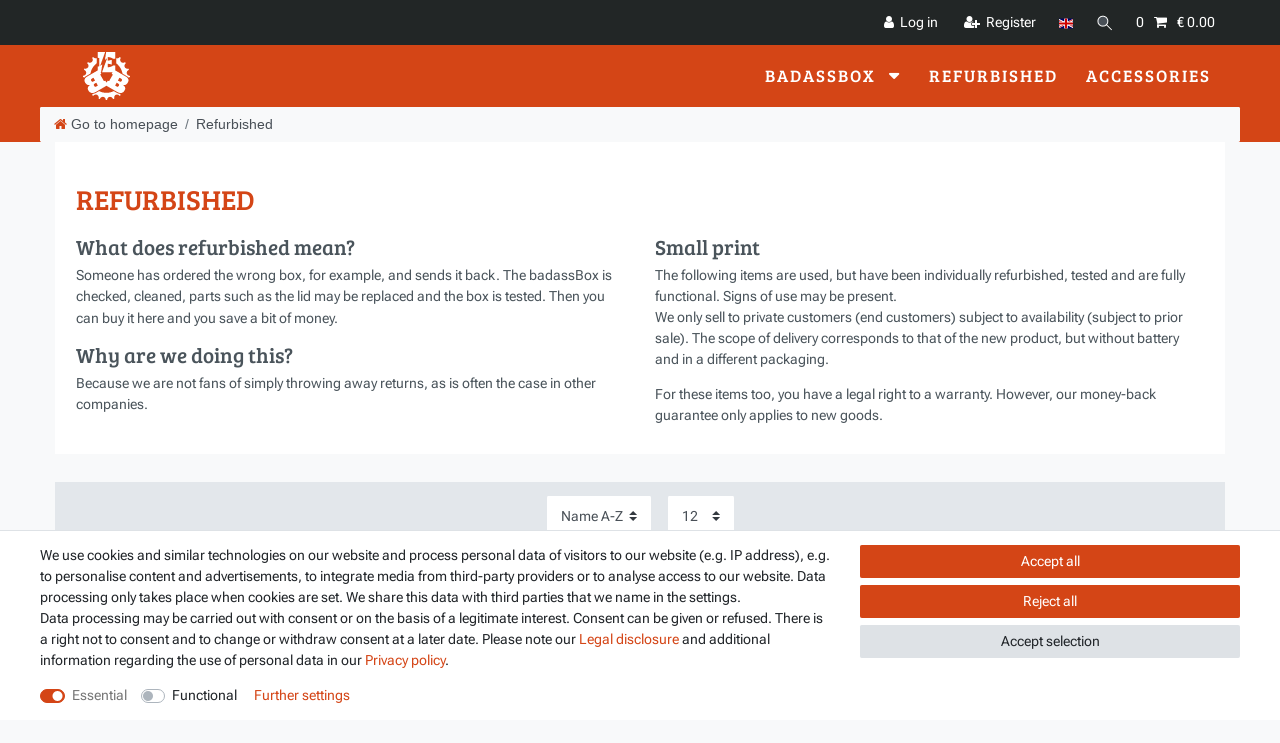

--- FILE ---
content_type: text/html; charset=UTF-8
request_url: https://www.badassebikes.com/Refurbished/
body_size: 56588
content:






<!DOCTYPE html>

<html lang="en" data-framework="vue" prefix="og: http://ogp.me/ns#" class="icons-loading">

<head>
                        

    <script type="text/javascript">
    (function() {
        var _availableConsents = {"necessary.consent":[true,[],null],"necessary.session":[true,[],null],"necessary.reCaptcha":[true,[],false],"necessary.csrf":[true,["XSRF-TOKEN"],null],"necessary.shopbooster_cookie":[true,["plenty_cache"],null],"convenience.languageDetection":[null,[],null]};
        var _allowedCookies = ["plenty_cache","XSRF-TOKEN","plenty-shop-cookie","PluginSetPreview","SID_PLENTY_ADMIN_16746","PreviewCookie"] || [];

        window.ConsentManager = (function() {
            var _consents = (function() {
                var _rawCookie = document.cookie.split(";").filter(function (cookie) {
                    return cookie.trim().indexOf("plenty-shop-cookie=") === 0;
                })[0];

                if (!!_rawCookie) {
                    try {
                        _rawCookie = decodeURIComponent(_rawCookie);
                    } catch (e) {
                        document.cookie = "plenty-shop-cookie= ; expires = Thu, 01 Jan 1970 00:00:00 GMT"
                        return null;
                    }

                    try {
                        return JSON.parse(
                            _rawCookie.trim().substr("plenty-shop-cookie=".length)
                        );
                    } catch (e) {
                        return null;
                    }
                }
                return null;
            })();

            Object.keys(_consents || {}).forEach(function(group) {
                if(typeof _consents[group] === 'object' && _consents[group] !== null)
                {
                    Object.keys(_consents[group] || {}).forEach(function(key) {
                        var groupKey = group + "." + key;
                        if(_consents[group][key] && _availableConsents[groupKey] && _availableConsents[groupKey][1].length) {
                            Array.prototype.push.apply(_allowedCookies, _availableConsents[groupKey][1]);
                        }
                    });
                }
            });

            if(!_consents) {
                Object.keys(_availableConsents || {})
                    .forEach(function(groupKey) {
                        if(_availableConsents[groupKey] && ( _availableConsents[groupKey][0] || _availableConsents[groupKey][2] )) {
                            Array.prototype.push.apply(_allowedCookies, _availableConsents[groupKey][1]);
                        }
                    });
            }

            var _setResponse = function(key, response) {
                _consents = _consents || {};
                if(typeof key === "object" && typeof response === "undefined") {
                    _consents = key;
                    document.dispatchEvent(new CustomEvent("consent-change", {
                        detail: {key: null, value: null, data: key}
                    }));
                    _enableScriptsOnConsent();
                } else {
                    var groupKey = key.split(".")[0];
                    var consentKey = key.split(".")[1];
                    _consents[groupKey] = _consents[groupKey] || {};
                    if(consentKey === "*") {
                        Object.keys(_availableConsents).forEach(function(aKey) {
                            if(aKey.split(".")[0] === groupKey) {
                                _consents[groupKey][aKey.split(".")[1]] = response;
                            }
                        });
                    } else {
                        _consents[groupKey][consentKey] = response;
                    }
                    document.dispatchEvent(new CustomEvent("consent-change", {
                        detail: {key: key, value: response, data: _consents}
                    }));
                    _enableScriptsOnConsent();
                }
                if(!_consents.hasOwnProperty('_id')) {
                    _consents['_id'] = "7ff52a6ddd0bb680850a76bc1ebc9c73d1c7b0c5";
                }

                Object.keys(_availableConsents).forEach(function(key) {
                    if((_availableConsents[key][1] || []).length > 0) {
                        if(_isConsented(key)) {
                            _availableConsents[key][1].forEach(function(cookie) {
                                if(_allowedCookies.indexOf(cookie) < 0) _allowedCookies.push(cookie);
                            });
                        } else {
                            _allowedCookies = _allowedCookies.filter(function(cookie) {
                                return _availableConsents[key][1].indexOf(cookie) < 0;
                            });
                        }
                    }
                });

                document.cookie = "plenty-shop-cookie=" + JSON.stringify(_consents) + "; path=/; expires=" + _expireDate() + "; secure";
            };
            var _hasResponse = function() {
                return _consents !== null;
            };

            var _expireDate = function() {
                var expireSeconds = 0;
                                    expireSeconds = 8640000;
                                const date = new Date();
                date.setSeconds(date.getSeconds() + expireSeconds);
                const offset = date.getTimezoneOffset() / 60;
                date.setHours(date.getHours() - offset)
                return date.toUTCString();
            }
            var _isConsented = function(key) {
                var groupKey = key.split(".")[0];
                var consentKey = key.split(".")[1];

                if (consentKey === "*") {
                    return Object.keys(_availableConsents).some(function (aKey) {
                        var aGroupKey = aKey.split(".")[0];
                        return aGroupKey === groupKey && _isConsented(aKey);
                    });
                } else {
                    if(!_hasResponse()) {
                        return _availableConsents[key][0] || _availableConsents[key][2];
                    }

                    if(_consents.hasOwnProperty(groupKey) && _consents[groupKey].hasOwnProperty(consentKey))
                    {
                        return !!_consents[groupKey][consentKey];
                    }
                    else {
                        if(!!_availableConsents[key])
                        {
                            return _availableConsents[key][0];
                        }

                        console.warn("Cookie has been blocked due to not being registered: " + key);
                        return false;
                    }
                }
            };
            var _getConsents = function() {
                var _result = {};
                Object.keys(_availableConsents).forEach(function(key) {
                    var groupKey = key.split(".")[0];
                    var consentKey = key.split(".")[1];
                    _result[groupKey] = _result[groupKey] || {};
                    if(consentKey !== "*") {
                        _result[groupKey][consentKey] = _isConsented(key);
                    }
                });
                return _result;
            };
            var _isNecessary = function(key) {
                return _availableConsents.hasOwnProperty(key) && _availableConsents[key][0];
            };
            var _enableScriptsOnConsent = function() {
                var elementsToEnable = document.querySelectorAll("script[data-cookie-consent]");
                Array.prototype.slice.call(elementsToEnable).forEach(function(el) {
                    if(el.dataset && el.dataset.cookieConsent && _isConsented(el.dataset.cookieConsent) && el.type !== "application/javascript") {
                        var newScript = document.createElement("script");
                        if(el.src) {
                            newScript.src = el.src;
                        } else {
                            newScript.textContent = el.textContent;
                        }
                        el.parentNode.replaceChild(newScript, el);
                    }
                });
            };
            window.addEventListener("load", _enableScriptsOnConsent);
                        // Cookie proxy
            (function() {
                var _data = {};
                var _splitCookieString = function(cookiesString) {

                    var _allCookies = cookiesString.split(";");
                    var regex = /[^=]+=[^;]*;?((?:expires|path|domain)=[^;]*;)*/gm;
                    var cookies = [];

                    _allCookies.forEach(function(cookie){
                        if(cookie.trim().indexOf("plenty-shop-cookie=") === 0) {
                            var cookieString = decodeURIComponent(cookiesString);
                            var match;
                            while((match = regex.exec(cookieString)) !== null) {
                                if(match.index === match.lastIndex) {
                                    regex.lastIndex++;
                                }
                                cookies.push(match[0]);
                            }
                        } else if(cookie.length) {
                            cookies.push(cookie);
                        }
                    });

                    return cookies;

                };
                var _parseCookies = function (cookiesString) {
                    return _splitCookieString(cookiesString).map(function(cookieString) {
                        return _parseCookie(cookieString);
                    });
                };
                var _parseCookie = function(cookieString) {
                    var cookie = {
                        name: null,
                        value: null,
                        params: {}
                    };
                    var match = /^([^=]+)=([^;]*);*((?:[^;]*;?)*)$/.exec(cookieString.trim());
                    if(match && match[1]) {
                        cookie.name = match[1];
                        cookie.value = match[2];

                        (match[3] || "").split(";").map(function(param) {
                            return /^([^=]+)=([^;]*);?$/.exec(param.trim());
                        }).filter(function(param) {
                            return !!param;
                        }).forEach(function(param) {
                            cookie.params[param[1]] = param[2];
                        });

                        if(cookie.params && !cookie.params.path) {
                            cookie.params.path = "/";
                        }
                    }

                    return cookie;
                };
                var _isAllowed = function(cookieName) {
                    return _allowedCookies.some(function(allowedCookie) {
                        var match = /^\/(.*)\/([gmiy]*)$/.exec(allowedCookie);
                        return (match && match[1] && (new RegExp(match[1], match[2])).test(cookieName))
                            || allowedCookie === cookieName;
                    });
                };
                var _set = function(cookieString) {
                    var cookie = _parseCookie(cookieString);
                                                                    var domainParts = (window.location.host || window.location.hostname).split(".");
                        if(domainParts[0] === "www") {
                            domainParts.shift();
                            cookie.domain = "." + domainParts.join(".");
                        } else {
                            cookie.domain = (window.location.host || window.location.hostname);
                        }
                                        if(cookie && cookie.name) {
                        if(_isAllowed(cookie.name)) {
                            var cookieValue = cookie.value || "";
                            _data[cookie.name] = cookieValue + Object.keys(cookie.params || {}).map(function(paramKey) {
                                                            var date = new Date(_expireDate());
                                if(paramKey === "expires" && (new Date(cookie.params[paramKey]).getTime()) > date.getTime()) {
                                    return "; expires=" + _expireDate();
                                }
                                                            return "; " + paramKey.trim() + "=" + cookie.params[paramKey].trim();
                            }).join("");
                        } else {
                            _data[cookie.name] = null;
                            console.warn("Cookie has been blocked due to privacy settings: " + cookie.name);
                        }
                        _update();
                    }
                };
                var _get = function() {
                    return Object.keys(_data).filter(function (key) {
                        return !!_data[key];
                    }).map(function (key) {
                        return key + "=" + (_data[key].split(";")[0]);
                    }).join("; ");
                };
                var _update = function() {
                    delete document.cookie;
                    var cookies = _parseCookies(document.cookie);
                    Object.keys(_data).forEach(function(key) {
                        if(!_data[key]) {
                            // unset cookie
                            var domains = (window.location.host || window.location.hostname).split(".");
                            while(domains.length > 1) {
                                document.cookie = key + "=; path=/; expires=Thu, 01 Jan 1970 00:00:01 GMT; domain="+domains.join(".");
                                document.cookie = key + "=; path=/; expires=Thu, 01 Jan 1970 00:00:01 GMT; domain=."+domains.join(".");
                                domains.shift();
                            }
                            document.cookie = key + "=; path=/; expires=Thu, 01 Jan 1970 00:00:01 GMT;";
                            delete _data[key];
                        } else {
                            var existingCookie = cookies.find(function(cookie) { return cookie.name === key; });
                            var parsedData = _parseCookie(key + "=" + _data[key]);
                            if(!existingCookie || existingCookie.value !== parsedData.value) {
                                document.cookie = key + "=" + _data[key];
                            } else {
                                // console.log('No changes to cookie: ' + key);
                            }
                        }
                    });

                    if(!document.__defineGetter__) {
                        Object.defineProperty(document, 'cookie', {
                            get: _get,
                            set: _set
                        });
                    } else {
                        document.__defineGetter__('cookie', _get);
                        document.__defineSetter__('cookie', _set);
                    }
                };

                _splitCookieString(document.cookie).forEach(function(cookie)
                {
                    _set(cookie);
                });

                _update();
            })();
            
            return {
                setResponse: _setResponse,
                hasResponse: _hasResponse,
                isConsented: _isConsented,
                getConsents: _getConsents,
                isNecessary: _isNecessary
            };
        })();
    })();
</script>


    
<meta charset="utf-8">
<meta http-equiv="X-UA-Compatible" content="IE=edge">
<meta name="viewport" content="width=device-width, initial-scale=1">
<meta name="generator" content="plentymarkets" />
<meta name="format-detection" content="telephone=no"> 
<link rel="icon" type="image/x-icon" href="/tpl/favicon_1.ico">



            <link rel="canonical" href="https://www.badassebikes.com/refurbished">
    
    
<style data-font="Custom-Font">
    
        
    @font-face {
        font-family: "Custom-Font";
        src: url("https://cdn02.plentymarkets.com/iv4fji8dtb7e/frontend/RobotoFlex-VariableFont_GRAD_XOPQ_XTRA_YOPQ_YTAS_YTDE_YTFI_YTLC_YTUC_opsz_slnt_wdth_wght.ttf");
        font-display: optional;
    }
            
    @font-face {
        font-family: "Custom-Font";
        src: url("https://cdn02.plentymarkets.com/iv4fji8dtb7e/frontend/BreeSerif-Regular.ttf");
        font-display: optional;
        font-weight: bold;
    }
            
        .icons-loading .fa { visibility: hidden !important; }
</style>

<link rel="preload" href="https://cdn02.plentymarkets.com/iv4fji8dtb7e/plugin/22/ceres/css/ceres-icons.css" as="style" onload="this.onload=null;this.rel='stylesheet';">
<noscript><link rel="stylesheet" href="https://cdn02.plentymarkets.com/iv4fji8dtb7e/plugin/22/ceres/css/ceres-icons.css"></noscript>


<link rel="preload" as="style" href="https://cdn02.plentymarkets.com/iv4fji8dtb7e/plugin/22/ceres/css/ceres-base.css?v=16973ee60f665393f9d8e9800c01f5b6171144a5">
    <link rel="stylesheet" href="https://cdn02.plentymarkets.com/iv4fji8dtb7e/plugin/22/ceres/css/ceres-base.css?v=16973ee60f665393f9d8e9800c01f5b6171144a5">


<script type="application/javascript">
    /*! loadCSS. [c]2017 Filament Group, Inc. MIT License */
    /* This file is meant as a standalone workflow for
    - testing support for link[rel=preload]
    - enabling async CSS loading in browsers that do not support rel=preload
    - applying rel preload css once loaded, whether supported or not.
    */
    (function( w ){
        "use strict";
        // rel=preload support test
        if( !w.loadCSS ){
            w.loadCSS = function(){};
        }
        // define on the loadCSS obj
        var rp = loadCSS.relpreload = {};
        // rel=preload feature support test
        // runs once and returns a function for compat purposes
        rp.support = (function(){
            var ret;
            try {
                ret = w.document.createElement( "link" ).relList.supports( "preload" );
            } catch (e) {
                ret = false;
            }
            return function(){
                return ret;
            };
        })();

        // if preload isn't supported, get an asynchronous load by using a non-matching media attribute
        // then change that media back to its intended value on load
        rp.bindMediaToggle = function( link ){
            // remember existing media attr for ultimate state, or default to 'all'
            var finalMedia = link.media || "all";

            function enableStylesheet(){
                // unbind listeners
                if( link.addEventListener ){
                    link.removeEventListener( "load", enableStylesheet );
                } else if( link.attachEvent ){
                    link.detachEvent( "onload", enableStylesheet );
                }
                link.setAttribute( "onload", null );
                link.media = finalMedia;
            }

            // bind load handlers to enable media
            if( link.addEventListener ){
                link.addEventListener( "load", enableStylesheet );
            } else if( link.attachEvent ){
                link.attachEvent( "onload", enableStylesheet );
            }

            // Set rel and non-applicable media type to start an async request
            // note: timeout allows this to happen async to let rendering continue in IE
            setTimeout(function(){
                link.rel = "stylesheet";
                link.media = "only x";
            });
            // also enable media after 3 seconds,
            // which will catch very old browsers (android 2.x, old firefox) that don't support onload on link
            setTimeout( enableStylesheet, 3000 );
        };

        // loop through link elements in DOM
        rp.poly = function(){
            // double check this to prevent external calls from running
            if( rp.support() ){
                return;
            }
            var links = w.document.getElementsByTagName( "link" );
            for( var i = 0; i < links.length; i++ ){
                var link = links[ i ];
                // qualify links to those with rel=preload and as=style attrs
                if( link.rel === "preload" && link.getAttribute( "as" ) === "style" && !link.getAttribute( "data-loadcss" ) ){
                    // prevent rerunning on link
                    link.setAttribute( "data-loadcss", true );
                    // bind listeners to toggle media back
                    rp.bindMediaToggle( link );
                }
            }
        };

        // if unsupported, run the polyfill
        if( !rp.support() ){
            // run once at least
            rp.poly();

            // rerun poly on an interval until onload
            var run = w.setInterval( rp.poly, 500 );
            if( w.addEventListener ){
                w.addEventListener( "load", function(){
                    rp.poly();
                    w.clearInterval( run );
                } );
            } else if( w.attachEvent ){
                w.attachEvent( "onload", function(){
                    rp.poly();
                    w.clearInterval( run );
                } );
            }
        }


        // commonjs
        if( typeof exports !== "undefined" ){
            exports.loadCSS = loadCSS;
        }
        else {
            w.loadCSS = loadCSS;
        }
    }( typeof global !== "undefined" ? global : this ) );

    (function() {
        var checkIconFont = function() {
            if(!document.fonts || document.fonts.check("1em FontAwesome")) {
                document.documentElement.classList.remove('icons-loading');
            }
        };

        if(document.fonts) {
            document.fonts.addEventListener("loadingdone", checkIconFont);
            window.addEventListener("load", checkIconFont);
        }
        checkIconFont();
    })();
</script>

                    

<!-- Extend the existing style with a template -->
                    



        
    
    
              

    
    
    
    
    

                    

    
<meta name="robots" content="ALL">
<meta property="og:title" content="Refurbished | E-Bike Tuning | Badass eBikes"/>
<meta property="og:type" content="article"/>
<meta property="og:url" content="https://www.badassebikes.com/refurbished"/>
<meta property="og:image" content="https://cdn02.plentymarkets.com/iv4fji8dtb7e/plugin/22/ceres/"/>
<meta property="thumbnail" content="https://cdn02.plentymarkets.com/iv4fji8dtb7e/plugin/22/ceres/"/>

<script type="application/ld+json">
{
    "@context": "http://schema.org",
    "@type": "WebSite",
    "url": "https://www.badassebikes.com/refurbished"
    }
</script>

<title>Refurbished | E-Bike Tuning | Badass eBikes</title>
    
                <style>html, body, #vue-app {
  height: 100%;
}
#vue-app {
  display: flex;
  flex-direction: column;
}
#page-body {
  flex-grow: 1;
}
body {
  color: #4a545b;
/*
  -moz-font-feature-settings: "cv02" 1, "cv03" 1, "cv04" 1;
  -webkit-font-feature-settings: "cv02" 1, "cv03" 1, "cv04" 1;
  font-feature-settings: "cv02" 1, "cv03" 1, "cv04" 1;
*/
}
.bree,
.widget-shipping-country .h3,
.basket-preview .h3,
.article-description h4,
.article-description h5,
.cmp-product-thumb .thumb-title,
h1, .h1, h2, .h2, h3, .h3, h4, .h4, h5, .h5 {
  font-family: 'Custom-Font' !important;
  font-weight: bold !important;
}
.nunito, .roboto,
.cmp-totals {
  font-family: "Roboto Flex", sans-serif !important;
}
.orange {
  color: #d44516;
}
h5, .h5 {
  font-size: 1.15rem;
  font-weight: 400;
}
h6, .h6 {
  font-size: 1rem;
}
.add-to-basket-lg-container,
.product-list .btn-group,
.articlelist-sub .btn-group {
  display: none !important;
}
.controls-list .list-inline-item {
  font-size: 1rem;
}
.top-bar, #searchBox{
  padding-top: 5px;
  padding-bottom: 5px;
  background-color: #222626 !important;
}
.control-basket .toggle-basket-preview {
  background-color: inherit;
}
.header-fw {
  background-color: #d44516;
}
button.navbar-toggler {
  color: #fff;
}
.navbar-brand img {
  max-height: 48px;
}
nav.navbar.header-fw.p-0.border-bottom.normalmenu {
  border-bottom-width: 0 !important;
}
.main-navbar-collapsable .mainmenu>li>a {
  color: inherit !important;
}
.mainmenu {
  font-size: 1.2rem;
  font-weight: 700;
  text-transform: uppercase;
  letter-spacing: 2px;
}
.mainmenu li:hover,
.mainmenu li:focus {
  background-color: #a63611 !important;
}
.breadcrumb {
  background-color: #f8f9fa;
  font-size: 1rem;
}
.footer.container-max,
.footer .widget.widget-background.d-flex.parallax-img-container.max-width.mh-auto.widget-fw>.container-max
{
  max-width: 100% !important;
} 
.footer .parallax-img-container-inner.bg-scroll.bg-auto {
  background-size: cover !important;
}
.footer .container-max {
  padding-left: 0 !important;
  padding-right: 0 !important;
}
.footer h4 {
  color: #d44516;
  line-height: 1.5;
}
@media only screen and (max-width: 575px) {
  .mobile-remove .widget-stacked-mobile {
    display: none;
  }
}
h1.category-title {
  color: #d44516;
  text-transform: uppercase;
}
.filterhide a {
  display: none;
}
small, .small {
  font-size: 1.2rem;
}
.cmp-product-thumb .prices {
  display: none !important;
}
.cmp-product-thumb .thumb-title {
  font-size: 1.2rem;
}
.widget-gtc-check strong,
.item-total-price {
  font-weight: normal !important;
}
.availability.badge {
  font-size: 100%;
  white-space: initial;
}
#lightboxOverlay,
#lightbox {
  display: none !important;
}
.widget-item-image .owl-stage a {
 cursor: initial; 
}
.responsive-video {
  position: relative;
  padding-bottom: 60%;
}
.responsive-video iframe {
  position: absolute;
  width: 100%;
  height: 100%;
}
.articlelist-sub .small {
  font-size: smaller;
}
.widget-step-by-step-navigation .row {
  justify-content: center;
}
.widget-step-by-step-navigation .row>div {
  flex-basis: 0;
  width: auto;
  padding-left: 5px;
  padding-right: 5px;
  min-width: 150px;
}
.widget-step-by-step-navigation .row .border {
  border: 0 !important;
}
.widget-step-by-step-navigation .nav-item {
  min-height: initial; 
}
.widget-step-by-step-navigation .nav-text {
  background-color: #d44516;
  border-radius: 4px;
  padding: 10px 15px !important;
  min-width: 50px;
}
.widget-step-by-step-navigation .nav-text:hover,
.widget-step-by-step-navigation .nav-text:focus {
  background-color: #a63611;
}
.widget-step-by-step-navigation .nav-text>.text-appearance {
  color: #fff;
}
.shipping-method-select .content small {
  display: none;
}
.nobutton a {
  background-color: transparent !important;
  text-decoration: none !important;
  border-color: transparent !important;
  padding: 0 0 0 1.5rem;
}
.nobutton a:hover,
.nobutton a:focus {
  color: #cbd3da !important;
  box-shadow: none !important;
}
.page-confirmation .breadcrumbs {
  display: none;
}
.control-user .dropdown .dropdown-menu {
  min-width: 200px !important;
}
.page-my-account .order-history-list .container-clickable {
  cursor: initial !important;
}
.page-my-account .order-history-list .container-clickable .row i:first-child,
.page-my-account .order-history-list [data-parent]
 {
  display: none !important;
}
.page-my-account .widget-account-settings.credentials .add-item .item-edit:first-child {
  display: none !important;
}</style>
                            
        </head>

<body class="page-category-item page-category category-148 ">

                    

<script>
    if('ontouchstart' in document.documentElement)
    {
        document.body.classList.add("touch");
    }
    else
    {
        document.body.classList.add("no-touch");
    }
</script>


<div id="vue-app" class="app">
    
    <lazy-hydrate when-idle>
        <notifications template="#vue-notifications" :initial-notifications="{&quot;error&quot;:null,&quot;warn&quot;:null,&quot;info&quot;:null,&quot;success&quot;:null,&quot;log&quot;:null}"></notifications>
    </lazy-hydrate>

    

             <header id="page-header" class="sticky-top">
        <div class="container-max">
            <div class="row flex-row-reverse position-relative">
                <div id="page-header-parent" class="col-12 header-container" data-header-offset>
                    <!-- 367 -->
 

<div class="top-bar header-fw">
    <div class="container-max px-0 pr-lg-3">
        <div class="row mx-0 flex-row-reverse position-relative">
                                            
            <div class="top-bar-items ">
                                <div class="controls">
                    <ul id="controlsList" class="controls-list mb-0 d-flex list-inline pl-2 pl-sm-1 pl-md-0">
                                                    <li class="list-inline-item control-user">
                                <client-only>
                                    <user-login-handler
                                        :show-login="true"
                                        :show-registration="true">
                                                                                <a class="nav-link" data-toggle="modal" aria-label="Log in">
                                            <i class="fa fa-user mr-0 mr-sm-1" aria-hidden="true"></i>
                                            <span class="d-none d-sm-inline">Log in</span>
                                        </a>
                                                                                                                        <a class="nav-link" data-toggle="modal" aria-label="Register">
                                            <i class="fa fa-user-plus mr-0 mr-sm-1" aria-hidden="true"></i>
                                            <span class="d-none d-sm-inline">Register</span>
                                        </a>
                                                                            </user-login-handler>
                                </client-only>
                            </li>
                        
                                                    <li class="list-inline-item dropdown control-languages">
                                <a class="nav-link"
                                   data-toggle="collapse"
                                   data-testing="language-select"
                                   href="#countrySettings"
                                   aria-expanded="false"
                                   aria-controls="countrySettings"
                                   data-parent="#controlsList"
                                   aria-label="Country">
                                    <i class="flag-icon flag-icon-en" aria-hidden="true"></i>
                                </a>
                            </li>
                        
                        
                                                    <li class="list-inline-item control-search">
                                <a class="anicon anicon-search-xcross nav-link"
                                    
                                    data-toggle="collapse"
                                    href="#searchBox"
                                    aria-expanded="false"
                                    aria-controls="searchBox"
                                    data-testing="searchbox-select"
                                    data-parent="#controlsList"
                                    aria-label="Search"
                                    @mouseover.once="$store.dispatch('loadComponent', 'item-search')">
                                    <span class="anicon-search-item" aria-hidden="true"></span>
                                </a>
                            </li>
                        
                        
                                                    <li class="list-inline-item control-basket position-relative">
                                <a v-toggle-basket-preview href="#" class="toggle-basket-preview nav-link" >
                                                                            <span class="mr-2" v-basket-item-quantity="$store.state.basket.data.itemQuantity">0</span>
                                    
                                    <icon icon="shopping-cart" class-loading="fa-refresh" :loading="$store.state.basket.isBasketLoading"></icon>
                                                                            <span class="badge p-0 ml-2" v-if="!$store.state.basket.showNetPrices" v-basket-item-sum="$store.state.basket.data.itemSum">0,00 €</span>
                                        <span class="badge p-0 ml-2" v-else v-cloak v-basket-item-sum="$store.state.basket.data.itemSumNet">0,00 €</span>
                                                                    </a>

                                <basket-preview v-if="$store.state.lazyComponent.components['basket-preview']" :show-net-prices="true" :visible-fields="[&quot;basket.value_of_items_gross&quot;,&quot;basket.shipping_costs_gross&quot;,&quot;basket.order_total_gross&quot;]">
                                    <template #before-basket-item>
                                                            
                                    </template>
                                    <template #after-basket-item>
                                                            
                                    </template>
                                    <template #before-basket-totals>
                                                            
                                    </template>
                                    <template #before-item-sum>
                                                            
                                    </template>
                                    <template #after-item-sum>
                                                            
                                    </template>
                                    <template #before-shipping-costs>
                                                            
                                    </template>
                                    <template #after-shipping-costs>
                                                            
                                    </template>
                                    <template #before-total-sum>
                                                            
                                    </template>
                                    <template #before-vat>
                                                            
                                    </template>
                                    <template #after-vat>
                                                            
                                    </template>
                                    <template #after-total-sum>
                                                            
                                    </template>
                                    <template #after-basket-totals>
                                                            
                                    </template>
                                    <template #before-checkout-button>
                                                            
                                    </template>
                                    <template #after-checkout-button>
                                                            
                                    </template>
                                </basket-preview>
                            </li>
                                            </ul>
                </div>
            </div>
        </div>
    </div>

    <div class="container-max px-0 px-lg-3">
        <div class="row mx-0 flex-row-reverse">
                            <div id="searchBox" class="cmp cmp-search-box collapse">
                                            <lazy-load component="item-search">                            <item-search>
                                                                    <template #autocomplete-suggestions>
                                        <div class="autocomplete-suggestions shadow bg-white w-100"
                                            >
                                            <div class="widget widget-search-suggestion-item widget-primary">
    
    <search-suggestion-item
        :show-images="false"
                suggestion-type="item"
        :show-count="false"
        :show-additional-information="false">
    </search-suggestion-item>
</div>

                                        </div>
                                    </template>
                                                            </item-search>
                        </lazy-load>                                    </div>
            
            
                            <div id="countrySettings" class="cmp cmp-country-settings collapse">
                    <div class="container-max">
                        <div class="row py-3">
                                                            <div class="col-12 col-lg-12">
                                                                        <div class="language-settings">
                                        <div class="list-title">
                                            <strong>Language / Sprache</strong>
                                            <hr>
                                        </div>
                                                                                                                        <ul class="row">
                                                                                                                                            <li class="col-6 col-sm-4 px-0">
                                                                                                                                                                                                                                                                        <a class="nav-link" href="https://www.badassebikes.com/de/refurbished"
                                                        data-testing="lang-select-de" data-update-url>
                                                        <i class="flag-icon flag-icon-de" aria-hidden="true"></i>
                                                        Deutsch
                                                    </a>
                                                </li>
                                                                                                                                            <li class="col-6 col-sm-4 px-0 active">
                                                                                                                                                                                                                                                                        <a class="nav-link" href="https://www.badassebikes.com/refurbished"
                                                        data-testing="lang-select-en" data-update-url>
                                                        <i class="flag-icon flag-icon-en" aria-hidden="true"></i>
                                                        English
                                                    </a>
                                                </li>
                                                                                    </ul>
                                    </div>
                                                                    </div>
                                                                                </div>
                    </div>
                </div>
                    </div>
    </div>
</div>



<nav class="navbar header-fw p-0 border-bottom bree normalmenu">
    <div class="container-max d-block"
    >
        <div class="row mx-0 position-relative d-flex">
            <div class="brand-wrapper px-lg-3 d-flex flex-fill">
                                    <a class="navbar-brand py-2" href="/">
                        <picture data-alt="E-Bike Tuning | Badass eBikes">
                            <source srcset="https://cdn02.plentymarkets.com/iv4fji8dtb7e/frontend/BAEB_Siegel_weiss_shop.svg">
                            <img
                                class="img-fluid"
                                src="https://cdn02.plentymarkets.com/iv4fji8dtb7e/frontend/BAEB_Siegel_weiss_shop.svg"
                                alt="E-Bike Tuning | Badass eBikes"
                            />
                        </picture>
                    </a>
                
                <button v-open-mobile-navigation id="mobile-navigation-toggler" class="navbar-toggler d-lg-none p-3" type="button">
                    &#9776;
                </button>
            </div>

            <div class="main-navbar-collapsable d-none d-lg-block">
                <ul class="mainmenu p-0 m-0 d-flex">
                                
    
        
                                                                                                                                                                                                                                                                                                                                                                                                                                                                        
            
                <li class="ddown" v-navigation-touch-handler>
                    <a href="/badassbox" itemprop="name">
                        badassBox
                    </a>
                                        <ul data-level="1" class="collapse nav-dropdown-0">
                                                                                                                                                        <li><ul class="collapse-inner">
                                    <li class="level1">
                                                <a @touchstart.stop href="/badassbox/bafang" itemprop="name">Bafang</a>
                    </li>
                                                        </ul></li>
                                                                                                                    <li><ul class="collapse-inner">
                                    <li class="level1">
                                                <a @touchstart.stop href="/badassbox/bosch" itemprop="name">Bosch</a>
                    </li>
                                                        </ul></li>
                                                                                                                    <li><ul class="collapse-inner">
                                    <li class="level1">
                                                <a @touchstart.stop href="/badassbox/brose" itemprop="name">Brose</a>
                    </li>
                                                        </ul></li>
                                                                                                                    <li><ul class="collapse-inner">
                                    <li class="level1">
                                                <a @touchstart.stop href="/badassbox/fazua" itemprop="name">Fazua</a>
                    </li>
                                                        </ul></li>
                                                                                                                    <li><ul class="collapse-inner">
                                    <li class="level1">
                                                <a @touchstart.stop href="/badassbox/giant" itemprop="name">Giant</a>
                    </li>
                                                        </ul></li>
                                                                                                                    <li><ul class="collapse-inner">
                                    <li class="level1">
                                                <a @touchstart.stop href="/badassbox/impulse" itemprop="name">Impulse</a>
                    </li>
                                                        </ul></li>
                                                                                                                    <li><ul class="collapse-inner">
                                    <li class="level1">
                                                <a @touchstart.stop href="/badassbox/panasonic" itemprop="name">Panasonic</a>
                    </li>
                                                        </ul></li>
                                                                                                                    <li><ul class="collapse-inner">
                                    <li class="level1">
                                                <a @touchstart.stop href="/badassbox/pendix" itemprop="name">Pendix</a>
                    </li>
                                                        </ul></li>
                                                                                                                    <li><ul class="collapse-inner">
                                    <li class="level1">
                                                <a @touchstart.stop href="/badassbox/polini" itemprop="name">Polini</a>
                    </li>
                                                        </ul></li>
                                                                                                                    <li><ul class="collapse-inner">
                                    <li class="level1">
                                                <a @touchstart.stop href="/badassbox/shimano" itemprop="name">Shimano</a>
                    </li>
                                                        </ul></li>
                                                                                                                    <li><ul class="collapse-inner">
                                    <li class="level1">
                                                <a @touchstart.stop href="/badassbox/specialized" itemprop="name">Specialized</a>
                    </li>
                                                        </ul></li>
                                                                                                                    <li><ul class="collapse-inner">
                                    <li class="level1">
                                                <a @touchstart.stop href="/badassbox/tq" itemprop="name">TQ</a>
                    </li>
                                                        </ul></li>
                                                                                                                    <li><ul class="collapse-inner">
                                    <li class="level1">
                                                <a @touchstart.stop href="/badassbox/trek" itemprop="name">Trek</a>
                    </li>
                                                        </ul></li>
                                                                                                                    <li><ul class="collapse-inner">
                                    <li class="level1">
                                                <a @touchstart.stop href="/badassbox/yamaha" itemprop="name">Yamaha</a>
                    </li>
                                                        </ul></li>
                                                                        
                                            </ul>
                                    </li>

                        
        
                                                                
            
                <li>
                    <a href="/refurbished" itemprop="name">
                        Refurbished
                    </a>
                </li>

                        
        
                                                                
            
                <li>
                    <a href="/accessories" itemprop="name">
                        Accessories
                    </a>
                </li>

                        

                </ul>
            </div>

        </div>
    </div>
</nav>

                
                
                
                
                
<div class="breadcrumbs header-fw roboto">
    <nav class="small d-none d-md-block px-0" data-component="breadcrumbs" data-renderer="twig">
                <ul class="breadcrumb container-max px-3 py-2 my-0 mx-auto">
            <li class="breadcrumb-item">
                <a href="/" aria-label="Go to homepage">
                    <i class="fa fa-home" aria-hidden="true"></i>
                                        <span class="breadcrumb-home">Go to homepage</span>
                                                        </a>
            </li>
                                                            
                                                    <li class="breadcrumb-item active">
                                                                        <span>Refurbished</span>
                    </li>
                                    </ul>
        <script2 type="application/ld+json">
        {
            "@context":"http://schema.org/",
            "@type":"BreadcrumbList",
            "itemListElement": [{"@type":"ListItem","position":1,"item":{"@id":"\/","name":"Home"}},{"@type":"ListItem","position":2,"item":{"@id":"\/refurbished","name":"Refurbished"}}]
        }
        </script2>
    </nav>
</div>
                </div>
            </div>
        </div>
    </header>
    

<div>
                
            <lazy-hydrate when-idle>
        <mobile-navigation :initial-category="{&quot;id&quot;:148}" :include-language="false"></mobile-navigation>
    </lazy-hydrate>
</div>

    <div id="page-body" class="main">
                
    
        <div class="categoriegrid pt-0 page-content container-max">
            <div class="row">
                <div class="col-12">
                    <!-- 387 -->
 



    

<div class="widget widget-background d-flex parallax-img-container
                 mh-auto
                "
     style="                 ">
    <div>
        
                    <background-img picture-class="parallax-img-container-inner
                     bg-scroll bg-cover                     bg-white"
                                         style="">
            </background-img>
            </div>
    <div class="container-max d-flex">
        
        <div class="w-100 pr-4 pl-4"            >
            <lazy-hydrate never>

    <div class="widget widget-text widget-none mt-5 mb-4">
        <div class="widget-inner bg-appearance pt-0 pr-0 pb-0 pl-0">
                            <h1><strong class="color-primary">REFURBISHED</strong></h1>
                    </div>
    </div>

        </lazy-hydrate>
<div class="widget widget-grid widget-two-col row">
    <div class="widget-inner col-xl-6 widget-prop-xl-3-1 col-lg-6 widget-prop-lg-3-1 col-md-6 widget-prop-md-3-1 col-sm-12 widget-prop-sm-3-1 widget-stacked-mobile col-12 widget-prop-3-1 widget-stacked-mobile">
        <div><lazy-hydrate never>

    <div class="widget widget-text widget-none">
        <div class="widget-inner bg-appearance pt-0 pr-0 pb-0 pl-0">
                            <h3><strong>What does refurbished mean?&nbsp;</strong></h3><p>Someone has ordered the wrong box, for example, and sends it back. The badassBox is checked, cleaned, parts such as the lid may be replaced and the box is tested. Then you can buy it here and you save a bit of money.<strong><br></strong></p><h3><strong>Why are we doing this?</strong></h3><p>Because we are not fans of simply throwing away returns, as is often the case in other companies.</p>
                    </div>
    </div>

        </lazy-hydrate>
</div>
    </div>
    <div class="widget-inner col-xl-6 widget-prop-xl-3-1 col-lg-6 widget-prop-lg-3-1 col-md-6 widget-prop-md-3-1 col-sm-12 widget-prop-sm-3-1 col-12 widget-prop-3-1">
        <div><lazy-hydrate never>

    <div class="widget widget-text widget-none">
        <div class="widget-inner bg-appearance pt-0 pr-0 pb-0 pl-0">
                            <h3><strong>Small print</strong></h3><p>The following items are used, but have been individually refurbished, tested and are fully functional. Signs of use may be present.<br>We only sell to private customers (end customers) subject to availability (subject to prior sale). The scope of delivery corresponds to that of the new product, but without battery and in a different packaging.<br></p><p>For these items too, you have a legal right to a warranty. However, our money-back guarantee only applies to new goods.</p>
                    </div>
    </div>

        </lazy-hydrate>
</div>
    </div>
</div>

        </div>
    </div>
</div>




    
<div class="widget widget-toolbar list-controls filterhide align-center mb-4" >
    <div class="list-controls-inner" >
        <div class="d-sm-flex p-2">

            <div class="flex-fill" >
                
<div class="widget widget-item-sorting" >
    <div class="widget-inner">
        <div class="list-sort">
            <select
                class="custom-select" aria-label="Sorting"
                @change="$store.dispatch('selectItemListSorting', $event.target.value)"
                v-populate-store:mutation="{ name: 'setItemListSorting', data: &quot;texts.name1_asc&quot; }">
                                    <option value="texts.name1_asc" selected>Name A-Z</option>
                                    <option value="texts.name1_desc">Name Z-A</option>
                            </select>
        </div>
    </div>
</div>

<div class="widget widget-items-per-page" >
    <div class="widget-inner">
        <div class="list-itemsperpage">
            <select
                class="custom-select" aria-label="Items per page"
                @change="$store.dispatch('selectItemsPerPage', $event.target.value)"
                v-populate-store:mutation="{ name: 'setItemsPerPage', data: 12 }">
                                <option value="12" selected>12</option>
                                <option value="16">16</option>
                                <option value="24">24</option>
                                <option value="100">100</option>
                            </select>
        </div>
    </div>
</div>

            </div>

                                            <div class="d-flex widget-primary">
                    <a  class="btn btn-link text-appearance align-self-center collapsed" data-toggle="collapse" href="#filter-collapse_691734509a2ee" role="button" aria-expanded="false" aria-controls="filter-collapse_691734509a2ee" ><i class="fa fa-sliders default-float mr-1" aria-hidden="true" style="line-height: inherit"></i>Filter</a>
                </div>
                            
        </div>
    </div>
        <div v-open-filter-toolbar id="filter-collapse_691734509a2ee" class="filter-collapse collapse p-0 m-0">
        <div class="" >
            <div class="collapse-container" data-translation-empty="No filters are available in this category." >
                <div class="widget widget-grid widget-three-col row">
    
        <div class="widget-inner col-12 col-md-4 widget-prop-md-3-2">
            <div>
</div>
        </div>

        <div class="widget-inner col-12 col-md-4 widget-prop-md-3-2">
            <div>

</div>
        </div>

        <div class="widget-inner col-12 col-md-4 widget-prop-md-3-2">
            <div>
</div>
        </div>

    </div>

            </div>
            <div class="text-right mt-3 widget-primary">
                <button class="btn btn-appearance btn-medium-large" type="button" data-toggle="collapse" href="#filter-collapse_691734509a2ee" aria-controls="filter-collapse_691734509a2ee" aria-expanded="true" ><i aria-hidden="true" class="fa fa-times"></i><span>Close</span></button>
            </div>
        </div>
    </div>
    </div>
<div class="widget widget-selected-filter widget-primary widget-alignment-right mb-2"
        >

    <div class="list-controls widget-alignment">
        <lazy-hydrate when-idle>
            <item-filter-tag-list
                    template="#vue-item-filter-tag-list"
                    :facet-data="[]"
                    :margin-classes       ="&quot;&quot;"
                    :margin-inline-styles ="&quot;&quot;">
            </item-filter-tag-list>
        </lazy-hydrate>
    </div>
</div>
<div class="widget widget-pagination widget-primary widget-alignment-center"
    >
    <div>
        
            



                            
                            

<nav role="navigation" aria-label="Pagination">
    </nav>

            </div>
</div>






<div class="widget widget-item-grid widget-primary mb-0 item-vat-hidden" >
            <ul class="widget-inner row product-list grid">
                            <li class="col-6 col-md-4 col-lg-3"
                >
                    <intersect>
                        <category-item v-cloak
                                                                              item-data-ref="69710c9cc29af"                                       :decimal-count="0">

                            <template #before-prices>                      </template>
                            <template #after-prices>                     </template>
                            <template #item-data>{&quot;images&quot;:{&quot;all&quot;:[{&quot;height&quot;:0,&quot;names&quot;:[],&quot;position&quot;:0,&quot;width&quot;:0,&quot;path&quot;:&quot;S3:281:REFURBISHED-1-badassebikes-badassbox-4-bafang.jpg&quot;,&quot;urlMiddle&quot;:&quot;https:\/\/cdn02.plentymarkets.com\/iv4fji8dtb7e\/item\/images\/281\/middle\/REFURBISHED-1-badassebikes-badassbox-4-bafang.jpg&quot;,&quot;cleanImageName&quot;:&quot;REFURBISHED-1-badassebikes-badassbox-4-bafang.jpg&quot;}],&quot;variation&quot;:[]},&quot;item&quot;:{&quot;id&quot;:281,&quot;storeSpecial&quot;:null,&quot;manufacturerId&quot;:2,&quot;itemType&quot;:&quot;default&quot;,&quot;manufacturer&quot;:{&quot;position&quot;:0,&quot;externalName&quot;:&quot;Badass eBikes GmbH&quot;},&quot;feedbackDecimal&quot;:null,&quot;feedbackCount&quot;:null,&quot;rebate&quot;:0,&quot;salableVariationCount&quot;:1,&quot;customsTariffNumber&quot;:&quot;&quot;,&quot;producingCountry&quot;:{&quot;names&quot;:[]},&quot;condition&quot;:{&quot;names&quot;:[]}},&quot;texts&quot;:{&quot;lang&quot;:&quot;en&quot;,&quot;name3&quot;:&quot;&quot;,&quot;name2&quot;:&quot;&quot;,&quot;urlPath&quot;:&quot;refurbished\/badassbox-4-bafang-refurbished&quot;,&quot;name1&quot;:&quot;badassBox 4 Bafang Refurbished&quot;},&quot;defaultCategories&quot;:[{&quot;id&quot;:148,&quot;parentCategoryId&quot;:null,&quot;level&quot;:1,&quot;type&quot;:&quot;item&quot;,&quot;linklist&quot;:true,&quot;right&quot;:&quot;all&quot;,&quot;sitemap&quot;:true,&quot;updatedAt&quot;:&quot;2024-09-12T13:07:37+02:00&quot;,&quot;manually&quot;:true,&quot;plentyId&quot;:16746}],&quot;variation&quot;:{&quot;itemId&quot;:281,&quot;availabilityId&quot;:1,&quot;maximumOrderQuantity&quot;:null,&quot;minimumOrderQuantity&quot;:1,&quot;intervalOrderQuantity&quot;:0,&quot;releasedAt&quot;:null,&quot;name&quot;:&quot;&quot;,&quot;vatId&quot;:0,&quot;bundleType&quot;:null,&quot;mayShowUnitPrice&quot;:true,&quot;availabilityUpdatedAt&quot;:&quot;2022-05-16T10:50:06+02:00&quot;,&quot;availability&quot;:{&quot;id&quot;:1,&quot;averageDays&quot;:2,&quot;createdAt&quot;:&quot;2019-08-07 11:04:16&quot;,&quot;updatedAt&quot;:&quot;2019-08-07 11:04:16&quot;,&quot;names&quot;:{&quot;createdAt&quot;:&quot;2020-05-04 11:59:42&quot;,&quot;id&quot;:44,&quot;updatedAt&quot;:&quot;2020-05-04 11:59:42&quot;,&quot;name&quot;:&quot;Immediately available, delivery approx. 1-2 business days*&quot;,&quot;availabilityId&quot;:1,&quot;lang&quot;:&quot;en&quot;},&quot;icon&quot;:&quot;av1.gif&quot;},&quot;id&quot;:1211,&quot;model&quot;:&quot;&quot;},&quot;filter&quot;:{&quot;isSalable&quot;:true,&quot;isSalableAndActive&quot;:true,&quot;hasActiveChildren&quot;:false,&quot;hasChildren&quot;:false},&quot;unit&quot;:{&quot;names&quot;:{&quot;unitId&quot;:1,&quot;lang&quot;:&quot;en&quot;,&quot;name&quot;:&quot;piece&quot;},&quot;unitOfMeasurement&quot;:&quot;C62&quot;,&quot;content&quot;:1},&quot;properties&quot;:[],&quot;hasOrderProperties&quot;:false,&quot;hasRequiredOrderProperty&quot;:false,&quot;groupedAttributes&quot;:[],&quot;prices&quot;:{&quot;default&quot;:{&quot;price&quot;:{&quot;value&quot;:103.3612605042,&quot;formatted&quot;:&quot;\u20ac103.36&quot;},&quot;unitPrice&quot;:{&quot;value&quot;:103.3612605042,&quot;formatted&quot;:&quot;\u20ac103.36&quot;},&quot;basePrice&quot;:&quot;\u20ac103.36 \/ piece&quot;,&quot;baseLot&quot;:1,&quot;baseUnit&quot;:&quot;C62&quot;,&quot;baseSinglePrice&quot;:103.3612605042,&quot;minimumOrderQuantity&quot;:1,&quot;contactClassDiscount&quot;:{&quot;percent&quot;:0,&quot;amount&quot;:0},&quot;categoryDiscount&quot;:{&quot;percent&quot;:0,&quot;amount&quot;:0},&quot;currency&quot;:&quot;EUR&quot;,&quot;lowestPrice&quot;:{&quot;value&quot;:null,&quot;formatted&quot;:&quot;&quot;},&quot;vat&quot;:{&quot;id&quot;:0,&quot;value&quot;:19},&quot;isNet&quot;:true,&quot;data&quot;:{&quot;salesPriceId&quot;:1,&quot;price&quot;:122.9999,&quot;priceNet&quot;:103.3612605042,&quot;basePrice&quot;:122.9999,&quot;basePriceNet&quot;:103.3612605042,&quot;unitPrice&quot;:122.9999,&quot;unitPriceNet&quot;:103.3612605042,&quot;lowestPrice&quot;:null,&quot;lowestPriceNet&quot;:null,&quot;customerClassDiscountPercent&quot;:0,&quot;customerClassDiscount&quot;:0,&quot;customerClassDiscountNet&quot;:0,&quot;categoryDiscountPercent&quot;:0,&quot;categoryDiscount&quot;:0,&quot;categoryDiscountNet&quot;:0,&quot;vatId&quot;:0,&quot;vatValue&quot;:19,&quot;currency&quot;:&quot;EUR&quot;,&quot;interval&quot;:&quot;none&quot;,&quot;conversionFactor&quot;:1,&quot;minimumOrderQuantity&quot;:&quot;1.00&quot;,&quot;updatedAt&quot;:&quot;2023-12-27 14:13:18&quot;,&quot;type&quot;:&quot;default&quot;,&quot;pricePosition&quot;:1}},&quot;rrp&quot;:null,&quot;set&quot;:null,&quot;specialOffer&quot;:null,&quot;graduatedPrices&quot;:[]},&quot;facets&quot;:[],&quot;attributes&quot;:[]}</template>

                            <a href="/refurbished/badassbox-4-bafang-refurbished_281_1211" class="small">
                                <i class="fa fa-image" aria-hidden="true"></i>
                                <span>badassBox 4 Bafang Refurbished</span>
                            </a>
                        </category-item>

                        <template #loading>
                            <div class="category-item-placeholder w-100 invisible">
                                <a href="/refurbished/badassbox-4-bafang-refurbished_281_1211" class="small">
                                    <i class="fa fa-image" aria-hidden="true"></i>
                                    <span>badassBox 4 Bafang Refurbished</span>
                                </a>
                            </div>
                        </template>
                    </intersect>
                </li>
                            <li class="col-6 col-md-4 col-lg-3"
                >
                    <intersect>
                        <category-item v-cloak
                                                                              item-data-ref="69710c9cc2ef5"                                       :decimal-count="0">

                            <template #before-prices>                      </template>
                            <template #after-prices>                     </template>
                            <template #item-data>{&quot;images&quot;:{&quot;all&quot;:[{&quot;names&quot;:[],&quot;path&quot;:&quot;S3:171:1-badassebikes-badassbox-4-bosch-refurbished.jpg&quot;,&quot;height&quot;:620,&quot;width&quot;:620,&quot;position&quot;:0,&quot;urlMiddle&quot;:&quot;https:\/\/cdn02.plentymarkets.com\/iv4fji8dtb7e\/item\/images\/171\/middle\/1-badassebikes-badassbox-4-bosch-refurbished.jpg&quot;,&quot;cleanImageName&quot;:&quot;1-badassebikes-badassbox-4-bosch-refurbished.jpg&quot;}],&quot;variation&quot;:[]},&quot;item&quot;:{&quot;id&quot;:171,&quot;storeSpecial&quot;:null,&quot;manufacturerId&quot;:2,&quot;itemType&quot;:&quot;default&quot;,&quot;manufacturer&quot;:{&quot;position&quot;:0,&quot;externalName&quot;:&quot;Badass eBikes GmbH&quot;},&quot;feedbackDecimal&quot;:null,&quot;feedbackCount&quot;:null,&quot;rebate&quot;:0,&quot;salableVariationCount&quot;:1,&quot;customsTariffNumber&quot;:&quot;&quot;,&quot;producingCountry&quot;:{&quot;names&quot;:[]},&quot;condition&quot;:{&quot;names&quot;:[]}},&quot;texts&quot;:{&quot;lang&quot;:&quot;en&quot;,&quot;name2&quot;:&quot;&quot;,&quot;name3&quot;:&quot;&quot;,&quot;urlPath&quot;:&quot;refurbished\/badassbox-4-bosch-refurbished&quot;,&quot;name1&quot;:&quot;badassBox 4 Bosch Refurbished&quot;},&quot;defaultCategories&quot;:[{&quot;id&quot;:148,&quot;parentCategoryId&quot;:null,&quot;level&quot;:1,&quot;type&quot;:&quot;item&quot;,&quot;linklist&quot;:true,&quot;right&quot;:&quot;all&quot;,&quot;sitemap&quot;:true,&quot;updatedAt&quot;:&quot;2024-09-12T13:07:37+02:00&quot;,&quot;manually&quot;:true,&quot;plentyId&quot;:16746}],&quot;variation&quot;:{&quot;itemId&quot;:171,&quot;availabilityId&quot;:1,&quot;maximumOrderQuantity&quot;:null,&quot;minimumOrderQuantity&quot;:1,&quot;intervalOrderQuantity&quot;:0,&quot;releasedAt&quot;:null,&quot;name&quot;:&quot;&quot;,&quot;vatId&quot;:0,&quot;bundleType&quot;:null,&quot;mayShowUnitPrice&quot;:true,&quot;availabilityUpdatedAt&quot;:&quot;2025-12-02T13:27:22+01:00&quot;,&quot;availability&quot;:{&quot;id&quot;:1,&quot;averageDays&quot;:2,&quot;createdAt&quot;:&quot;2019-08-07 11:04:16&quot;,&quot;updatedAt&quot;:&quot;2019-08-07 11:04:16&quot;,&quot;names&quot;:{&quot;createdAt&quot;:&quot;2020-05-04 11:59:42&quot;,&quot;id&quot;:44,&quot;updatedAt&quot;:&quot;2020-05-04 11:59:42&quot;,&quot;name&quot;:&quot;Immediately available, delivery approx. 1-2 business days*&quot;,&quot;availabilityId&quot;:1,&quot;lang&quot;:&quot;en&quot;},&quot;icon&quot;:&quot;av1.gif&quot;},&quot;id&quot;:1100,&quot;model&quot;:&quot;&quot;},&quot;filter&quot;:{&quot;isSalable&quot;:true,&quot;isSalableAndActive&quot;:true,&quot;hasActiveChildren&quot;:false,&quot;hasChildren&quot;:false},&quot;unit&quot;:{&quot;names&quot;:{&quot;unitId&quot;:1,&quot;lang&quot;:&quot;en&quot;,&quot;name&quot;:&quot;piece&quot;},&quot;unitOfMeasurement&quot;:&quot;C62&quot;,&quot;content&quot;:1},&quot;properties&quot;:[],&quot;hasOrderProperties&quot;:false,&quot;hasRequiredOrderProperty&quot;:false,&quot;groupedAttributes&quot;:[],&quot;prices&quot;:{&quot;default&quot;:{&quot;price&quot;:{&quot;value&quot;:103.3612605042,&quot;formatted&quot;:&quot;\u20ac103.36&quot;},&quot;unitPrice&quot;:{&quot;value&quot;:103.3612605042,&quot;formatted&quot;:&quot;\u20ac103.36&quot;},&quot;basePrice&quot;:&quot;\u20ac103.36 \/ piece&quot;,&quot;baseLot&quot;:1,&quot;baseUnit&quot;:&quot;C62&quot;,&quot;baseSinglePrice&quot;:103.3612605042,&quot;minimumOrderQuantity&quot;:1,&quot;contactClassDiscount&quot;:{&quot;percent&quot;:0,&quot;amount&quot;:0},&quot;categoryDiscount&quot;:{&quot;percent&quot;:0,&quot;amount&quot;:0},&quot;currency&quot;:&quot;EUR&quot;,&quot;lowestPrice&quot;:{&quot;value&quot;:null,&quot;formatted&quot;:&quot;&quot;},&quot;vat&quot;:{&quot;id&quot;:0,&quot;value&quot;:19},&quot;isNet&quot;:true,&quot;data&quot;:{&quot;salesPriceId&quot;:1,&quot;price&quot;:122.9999,&quot;priceNet&quot;:103.3612605042,&quot;basePrice&quot;:122.9999,&quot;basePriceNet&quot;:103.3612605042,&quot;unitPrice&quot;:122.9999,&quot;unitPriceNet&quot;:103.3612605042,&quot;lowestPrice&quot;:null,&quot;lowestPriceNet&quot;:null,&quot;customerClassDiscountPercent&quot;:0,&quot;customerClassDiscount&quot;:0,&quot;customerClassDiscountNet&quot;:0,&quot;categoryDiscountPercent&quot;:0,&quot;categoryDiscount&quot;:0,&quot;categoryDiscountNet&quot;:0,&quot;vatId&quot;:0,&quot;vatValue&quot;:19,&quot;currency&quot;:&quot;EUR&quot;,&quot;interval&quot;:&quot;none&quot;,&quot;conversionFactor&quot;:1,&quot;minimumOrderQuantity&quot;:&quot;1.00&quot;,&quot;updatedAt&quot;:&quot;2023-11-13 10:57:41&quot;,&quot;type&quot;:&quot;default&quot;,&quot;pricePosition&quot;:1}},&quot;rrp&quot;:null,&quot;set&quot;:null,&quot;specialOffer&quot;:null,&quot;graduatedPrices&quot;:[]},&quot;facets&quot;:[],&quot;attributes&quot;:[]}</template>

                            <a href="/refurbished/badassbox-4-bosch-refurbished_171_1100" class="small">
                                <i class="fa fa-image" aria-hidden="true"></i>
                                <span>badassBox 4 Bosch Refurbished</span>
                            </a>
                        </category-item>

                        <template #loading>
                            <div class="category-item-placeholder w-100 invisible">
                                <a href="/refurbished/badassbox-4-bosch-refurbished_171_1100" class="small">
                                    <i class="fa fa-image" aria-hidden="true"></i>
                                    <span>badassBox 4 Bosch Refurbished</span>
                                </a>
                            </div>
                        </template>
                    </intersect>
                </li>
                            <li class="col-6 col-md-4 col-lg-3"
                >
                    <intersect>
                        <category-item v-cloak
                                                                              item-data-ref="69710c9cc3349"                                       :decimal-count="0">

                            <template #before-prices>                      </template>
                            <template #after-prices>                     </template>
                            <template #item-data>{&quot;images&quot;:{&quot;all&quot;:[{&quot;position&quot;:0,&quot;names&quot;:[],&quot;height&quot;:0,&quot;path&quot;:&quot;S3:290:Bosch-Slim-Set-Refurbished.jpg&quot;,&quot;urlMiddle&quot;:&quot;https:\/\/cdn02.plentymarkets.com\/iv4fji8dtb7e\/item\/images\/290\/middle\/Bosch-Slim-Set-Refurbished.jpg&quot;,&quot;width&quot;:0,&quot;cleanImageName&quot;:&quot;Bosch-Slim-Set-Refurbished.jpg&quot;}],&quot;variation&quot;:[]},&quot;item&quot;:{&quot;id&quot;:290,&quot;storeSpecial&quot;:null,&quot;manufacturerId&quot;:2,&quot;itemType&quot;:&quot;default&quot;,&quot;manufacturer&quot;:{&quot;position&quot;:0,&quot;externalName&quot;:&quot;Badass eBikes GmbH&quot;},&quot;feedbackDecimal&quot;:null,&quot;feedbackCount&quot;:null,&quot;rebate&quot;:0,&quot;salableVariationCount&quot;:1,&quot;customsTariffNumber&quot;:&quot;&quot;,&quot;producingCountry&quot;:{&quot;names&quot;:[]},&quot;condition&quot;:{&quot;names&quot;:[]}},&quot;texts&quot;:{&quot;lang&quot;:&quot;en&quot;,&quot;name3&quot;:&quot;&quot;,&quot;name2&quot;:&quot;&quot;,&quot;urlPath&quot;:&quot;badassbox\/badassbox-4-bosch-slim-set&quot;,&quot;name1&quot;:&quot;badassBox 4 Bosch Slim-Set Refurbished&quot;},&quot;defaultCategories&quot;:[{&quot;id&quot;:87,&quot;parentCategoryId&quot;:null,&quot;level&quot;:1,&quot;type&quot;:&quot;item&quot;,&quot;linklist&quot;:true,&quot;right&quot;:&quot;all&quot;,&quot;sitemap&quot;:true,&quot;updatedAt&quot;:&quot;2025-03-24T17:28:38+01:00&quot;,&quot;manually&quot;:true,&quot;plentyId&quot;:16746}],&quot;variation&quot;:{&quot;itemId&quot;:290,&quot;availabilityId&quot;:1,&quot;maximumOrderQuantity&quot;:null,&quot;minimumOrderQuantity&quot;:1,&quot;intervalOrderQuantity&quot;:0,&quot;releasedAt&quot;:null,&quot;name&quot;:&quot;&quot;,&quot;vatId&quot;:0,&quot;bundleType&quot;:null,&quot;mayShowUnitPrice&quot;:true,&quot;availabilityUpdatedAt&quot;:&quot;2024-04-10T14:50:11+02:00&quot;,&quot;availability&quot;:{&quot;id&quot;:1,&quot;averageDays&quot;:2,&quot;createdAt&quot;:&quot;2019-08-07 11:04:16&quot;,&quot;updatedAt&quot;:&quot;2019-08-07 11:04:16&quot;,&quot;names&quot;:{&quot;createdAt&quot;:&quot;2020-05-04 11:59:42&quot;,&quot;id&quot;:44,&quot;updatedAt&quot;:&quot;2020-05-04 11:59:42&quot;,&quot;name&quot;:&quot;Immediately available, delivery approx. 1-2 business days*&quot;,&quot;availabilityId&quot;:1,&quot;lang&quot;:&quot;en&quot;},&quot;icon&quot;:&quot;av1.gif&quot;},&quot;id&quot;:1228,&quot;model&quot;:&quot;&quot;},&quot;filter&quot;:{&quot;isSalable&quot;:true,&quot;isSalableAndActive&quot;:true,&quot;hasActiveChildren&quot;:false,&quot;hasChildren&quot;:false},&quot;unit&quot;:{&quot;names&quot;:{&quot;unitId&quot;:1,&quot;lang&quot;:&quot;en&quot;,&quot;name&quot;:&quot;piece&quot;},&quot;unitOfMeasurement&quot;:&quot;C62&quot;,&quot;content&quot;:1},&quot;properties&quot;:[],&quot;hasOrderProperties&quot;:false,&quot;hasRequiredOrderProperty&quot;:false,&quot;groupedAttributes&quot;:[],&quot;prices&quot;:{&quot;default&quot;:{&quot;price&quot;:{&quot;value&quot;:107.56302521008,&quot;formatted&quot;:&quot;\u20ac107.56&quot;},&quot;unitPrice&quot;:{&quot;value&quot;:107.56302521008,&quot;formatted&quot;:&quot;\u20ac107.56&quot;},&quot;basePrice&quot;:&quot;\u20ac107.56 \/ piece&quot;,&quot;baseLot&quot;:1,&quot;baseUnit&quot;:&quot;C62&quot;,&quot;baseSinglePrice&quot;:107.56302521008,&quot;minimumOrderQuantity&quot;:1,&quot;contactClassDiscount&quot;:{&quot;percent&quot;:0,&quot;amount&quot;:0},&quot;categoryDiscount&quot;:{&quot;percent&quot;:0,&quot;amount&quot;:0},&quot;currency&quot;:&quot;EUR&quot;,&quot;lowestPrice&quot;:{&quot;value&quot;:null,&quot;formatted&quot;:&quot;&quot;},&quot;vat&quot;:{&quot;id&quot;:0,&quot;value&quot;:19},&quot;isNet&quot;:true,&quot;data&quot;:{&quot;salesPriceId&quot;:1,&quot;price&quot;:128,&quot;priceNet&quot;:107.56302521008,&quot;basePrice&quot;:128,&quot;basePriceNet&quot;:107.56302521008,&quot;unitPrice&quot;:128,&quot;unitPriceNet&quot;:107.56302521008,&quot;lowestPrice&quot;:null,&quot;lowestPriceNet&quot;:null,&quot;customerClassDiscountPercent&quot;:0,&quot;customerClassDiscount&quot;:0,&quot;customerClassDiscountNet&quot;:0,&quot;categoryDiscountPercent&quot;:0,&quot;categoryDiscount&quot;:0,&quot;categoryDiscountNet&quot;:0,&quot;vatId&quot;:0,&quot;vatValue&quot;:19,&quot;currency&quot;:&quot;EUR&quot;,&quot;interval&quot;:&quot;none&quot;,&quot;conversionFactor&quot;:1,&quot;minimumOrderQuantity&quot;:&quot;1.00&quot;,&quot;updatedAt&quot;:&quot;2025-09-23 11:41:32&quot;,&quot;type&quot;:&quot;default&quot;,&quot;pricePosition&quot;:1}},&quot;rrp&quot;:null,&quot;set&quot;:null,&quot;specialOffer&quot;:null,&quot;graduatedPrices&quot;:[]},&quot;facets&quot;:[],&quot;attributes&quot;:[]}</template>

                            <a href="/badassbox/badassbox-4-bosch-slim-set_290_1228" class="small">
                                <i class="fa fa-image" aria-hidden="true"></i>
                                <span>badassBox 4 Bosch Slim-Set Refurbished</span>
                            </a>
                        </category-item>

                        <template #loading>
                            <div class="category-item-placeholder w-100 invisible">
                                <a href="/badassbox/badassbox-4-bosch-slim-set_290_1228" class="small">
                                    <i class="fa fa-image" aria-hidden="true"></i>
                                    <span>badassBox 4 Bosch Slim-Set Refurbished</span>
                                </a>
                            </div>
                        </template>
                    </intersect>
                </li>
                            <li class="col-6 col-md-4 col-lg-3"
                >
                    <intersect>
                        <category-item v-cloak
                                                                              item-data-ref="69710c9cc375d"                                       :decimal-count="0">

                            <template #before-prices>                      </template>
                            <template #after-prices>                     </template>
                            <template #item-data>{&quot;images&quot;:{&quot;all&quot;:[{&quot;urlMiddle&quot;:&quot;https:\/\/cdn02.plentymarkets.com\/iv4fji8dtb7e\/item\/images\/170\/middle\/1-badassebikes-badassbox-4-brose-refurbished.jpg&quot;,&quot;names&quot;:[],&quot;path&quot;:&quot;S3:170:1-badassebikes-badassbox-4-brose-refurbished.jpg&quot;,&quot;position&quot;:0,&quot;width&quot;:620,&quot;height&quot;:620,&quot;cleanImageName&quot;:&quot;1-badassebikes-badassbox-4-brose-refurbished.jpg&quot;}],&quot;variation&quot;:[]},&quot;item&quot;:{&quot;id&quot;:170,&quot;storeSpecial&quot;:null,&quot;manufacturerId&quot;:2,&quot;itemType&quot;:&quot;default&quot;,&quot;manufacturer&quot;:{&quot;position&quot;:0,&quot;externalName&quot;:&quot;Badass eBikes GmbH&quot;},&quot;feedbackDecimal&quot;:null,&quot;feedbackCount&quot;:null,&quot;rebate&quot;:0,&quot;salableVariationCount&quot;:1,&quot;customsTariffNumber&quot;:&quot;&quot;,&quot;producingCountry&quot;:{&quot;names&quot;:[]},&quot;condition&quot;:{&quot;names&quot;:[]}},&quot;texts&quot;:{&quot;lang&quot;:&quot;en&quot;,&quot;name2&quot;:&quot;&quot;,&quot;name3&quot;:&quot;&quot;,&quot;urlPath&quot;:&quot;refurbished\/badassbox-4-brose-refurbished&quot;,&quot;name1&quot;:&quot;badassBox 4 Brose Refurbished&quot;},&quot;defaultCategories&quot;:[{&quot;id&quot;:148,&quot;parentCategoryId&quot;:null,&quot;level&quot;:1,&quot;type&quot;:&quot;item&quot;,&quot;linklist&quot;:true,&quot;right&quot;:&quot;all&quot;,&quot;sitemap&quot;:true,&quot;updatedAt&quot;:&quot;2024-09-12T13:07:37+02:00&quot;,&quot;manually&quot;:true,&quot;plentyId&quot;:16746}],&quot;variation&quot;:{&quot;itemId&quot;:170,&quot;availabilityId&quot;:1,&quot;maximumOrderQuantity&quot;:null,&quot;minimumOrderQuantity&quot;:1,&quot;intervalOrderQuantity&quot;:0,&quot;releasedAt&quot;:null,&quot;name&quot;:&quot;&quot;,&quot;vatId&quot;:0,&quot;bundleType&quot;:null,&quot;mayShowUnitPrice&quot;:true,&quot;availabilityUpdatedAt&quot;:&quot;2025-12-17T00:41:37+01:00&quot;,&quot;availability&quot;:{&quot;id&quot;:1,&quot;averageDays&quot;:2,&quot;createdAt&quot;:&quot;2019-08-07 11:04:16&quot;,&quot;updatedAt&quot;:&quot;2019-08-07 11:04:16&quot;,&quot;names&quot;:{&quot;createdAt&quot;:&quot;2020-05-04 11:59:42&quot;,&quot;id&quot;:44,&quot;updatedAt&quot;:&quot;2020-05-04 11:59:42&quot;,&quot;name&quot;:&quot;Immediately available, delivery approx. 1-2 business days*&quot;,&quot;availabilityId&quot;:1,&quot;lang&quot;:&quot;en&quot;},&quot;icon&quot;:&quot;av1.gif&quot;},&quot;id&quot;:1099,&quot;model&quot;:&quot;&quot;},&quot;filter&quot;:{&quot;isSalable&quot;:true,&quot;isSalableAndActive&quot;:true,&quot;hasActiveChildren&quot;:false,&quot;hasChildren&quot;:false},&quot;unit&quot;:{&quot;names&quot;:{&quot;unitId&quot;:1,&quot;lang&quot;:&quot;en&quot;,&quot;name&quot;:&quot;piece&quot;},&quot;unitOfMeasurement&quot;:&quot;C62&quot;,&quot;content&quot;:1},&quot;properties&quot;:[],&quot;hasOrderProperties&quot;:false,&quot;hasRequiredOrderProperty&quot;:false,&quot;groupedAttributes&quot;:[],&quot;prices&quot;:{&quot;default&quot;:{&quot;price&quot;:{&quot;value&quot;:103.3612605042,&quot;formatted&quot;:&quot;\u20ac103.36&quot;},&quot;unitPrice&quot;:{&quot;value&quot;:103.3612605042,&quot;formatted&quot;:&quot;\u20ac103.36&quot;},&quot;basePrice&quot;:&quot;\u20ac103.36 \/ piece&quot;,&quot;baseLot&quot;:1,&quot;baseUnit&quot;:&quot;C62&quot;,&quot;baseSinglePrice&quot;:103.3612605042,&quot;minimumOrderQuantity&quot;:1,&quot;contactClassDiscount&quot;:{&quot;percent&quot;:0,&quot;amount&quot;:0},&quot;categoryDiscount&quot;:{&quot;percent&quot;:0,&quot;amount&quot;:0},&quot;currency&quot;:&quot;EUR&quot;,&quot;lowestPrice&quot;:{&quot;value&quot;:null,&quot;formatted&quot;:&quot;&quot;},&quot;vat&quot;:{&quot;id&quot;:0,&quot;value&quot;:19},&quot;isNet&quot;:true,&quot;data&quot;:{&quot;salesPriceId&quot;:1,&quot;price&quot;:122.9999,&quot;priceNet&quot;:103.3612605042,&quot;basePrice&quot;:122.9999,&quot;basePriceNet&quot;:103.3612605042,&quot;unitPrice&quot;:122.9999,&quot;unitPriceNet&quot;:103.3612605042,&quot;lowestPrice&quot;:null,&quot;lowestPriceNet&quot;:null,&quot;customerClassDiscountPercent&quot;:0,&quot;customerClassDiscount&quot;:0,&quot;customerClassDiscountNet&quot;:0,&quot;categoryDiscountPercent&quot;:0,&quot;categoryDiscount&quot;:0,&quot;categoryDiscountNet&quot;:0,&quot;vatId&quot;:0,&quot;vatValue&quot;:19,&quot;currency&quot;:&quot;EUR&quot;,&quot;interval&quot;:&quot;none&quot;,&quot;conversionFactor&quot;:1,&quot;minimumOrderQuantity&quot;:&quot;1.00&quot;,&quot;updatedAt&quot;:&quot;2023-11-13 11:00:17&quot;,&quot;type&quot;:&quot;default&quot;,&quot;pricePosition&quot;:1}},&quot;rrp&quot;:null,&quot;set&quot;:null,&quot;specialOffer&quot;:null,&quot;graduatedPrices&quot;:[]},&quot;facets&quot;:[],&quot;attributes&quot;:[]}</template>

                            <a href="/refurbished/badassbox-4-brose-refurbished_170_1099" class="small">
                                <i class="fa fa-image" aria-hidden="true"></i>
                                <span>badassBox 4 Brose Refurbished</span>
                            </a>
                        </category-item>

                        <template #loading>
                            <div class="category-item-placeholder w-100 invisible">
                                <a href="/refurbished/badassbox-4-brose-refurbished_170_1099" class="small">
                                    <i class="fa fa-image" aria-hidden="true"></i>
                                    <span>badassBox 4 Brose Refurbished</span>
                                </a>
                            </div>
                        </template>
                    </intersect>
                </li>
                            <li class="col-6 col-md-4 col-lg-3"
                >
                    <intersect>
                        <category-item v-cloak
                                                                              item-data-ref="69710c9cc3b67"                                       :decimal-count="0">

                            <template #before-prices>                      </template>
                            <template #after-prices>                     </template>
                            <template #item-data>{&quot;images&quot;:{&quot;all&quot;:[{&quot;names&quot;:[],&quot;width&quot;:620,&quot;height&quot;:620,&quot;position&quot;:0,&quot;urlMiddle&quot;:&quot;https:\/\/cdn02.plentymarkets.com\/iv4fji8dtb7e\/item\/images\/165\/middle\/1-badassebikes-badassbox-4-fazua-refurbished.jpg&quot;,&quot;path&quot;:&quot;S3:165:1-badassebikes-badassbox-4-fazua-refurbished.jpg&quot;,&quot;cleanImageName&quot;:&quot;1-badassebikes-badassbox-4-fazua-refurbished.jpg&quot;}],&quot;variation&quot;:[]},&quot;item&quot;:{&quot;id&quot;:165,&quot;storeSpecial&quot;:null,&quot;manufacturerId&quot;:2,&quot;itemType&quot;:&quot;default&quot;,&quot;manufacturer&quot;:{&quot;position&quot;:0,&quot;externalName&quot;:&quot;Badass eBikes GmbH&quot;},&quot;feedbackDecimal&quot;:null,&quot;feedbackCount&quot;:null,&quot;rebate&quot;:0,&quot;salableVariationCount&quot;:1,&quot;customsTariffNumber&quot;:&quot;&quot;,&quot;producingCountry&quot;:{&quot;names&quot;:[]},&quot;condition&quot;:{&quot;names&quot;:[]}},&quot;texts&quot;:{&quot;name2&quot;:&quot;&quot;,&quot;urlPath&quot;:&quot;refurbished\/badassbox-4-fazua-refurbished&quot;,&quot;lang&quot;:&quot;en&quot;,&quot;name3&quot;:&quot;&quot;,&quot;name1&quot;:&quot;badassBox 4 Fazua Refurbished&quot;},&quot;defaultCategories&quot;:[{&quot;id&quot;:148,&quot;parentCategoryId&quot;:null,&quot;level&quot;:1,&quot;type&quot;:&quot;item&quot;,&quot;linklist&quot;:true,&quot;right&quot;:&quot;all&quot;,&quot;sitemap&quot;:true,&quot;updatedAt&quot;:&quot;2024-09-12T13:07:37+02:00&quot;,&quot;manually&quot;:true,&quot;plentyId&quot;:16746}],&quot;variation&quot;:{&quot;itemId&quot;:165,&quot;availabilityId&quot;:1,&quot;maximumOrderQuantity&quot;:null,&quot;minimumOrderQuantity&quot;:1,&quot;intervalOrderQuantity&quot;:0,&quot;releasedAt&quot;:null,&quot;name&quot;:&quot;&quot;,&quot;vatId&quot;:0,&quot;bundleType&quot;:null,&quot;mayShowUnitPrice&quot;:true,&quot;availabilityUpdatedAt&quot;:&quot;2025-11-28T00:41:14+01:00&quot;,&quot;availability&quot;:{&quot;id&quot;:1,&quot;averageDays&quot;:2,&quot;createdAt&quot;:&quot;2019-08-07 11:04:16&quot;,&quot;updatedAt&quot;:&quot;2019-08-07 11:04:16&quot;,&quot;names&quot;:{&quot;createdAt&quot;:&quot;2020-05-04 11:59:42&quot;,&quot;id&quot;:44,&quot;updatedAt&quot;:&quot;2020-05-04 11:59:42&quot;,&quot;name&quot;:&quot;Immediately available, delivery approx. 1-2 business days*&quot;,&quot;availabilityId&quot;:1,&quot;lang&quot;:&quot;en&quot;},&quot;icon&quot;:&quot;av1.gif&quot;},&quot;id&quot;:1094,&quot;model&quot;:&quot;&quot;},&quot;filter&quot;:{&quot;isSalable&quot;:true,&quot;isSalableAndActive&quot;:true,&quot;hasActiveChildren&quot;:false,&quot;hasChildren&quot;:false},&quot;unit&quot;:{&quot;names&quot;:{&quot;unitId&quot;:1,&quot;lang&quot;:&quot;en&quot;,&quot;name&quot;:&quot;piece&quot;},&quot;unitOfMeasurement&quot;:&quot;C62&quot;,&quot;content&quot;:1},&quot;properties&quot;:[],&quot;hasOrderProperties&quot;:false,&quot;hasRequiredOrderProperty&quot;:false,&quot;groupedAttributes&quot;:[],&quot;prices&quot;:{&quot;default&quot;:{&quot;price&quot;:{&quot;value&quot;:103.3612605042,&quot;formatted&quot;:&quot;\u20ac103.36&quot;},&quot;unitPrice&quot;:{&quot;value&quot;:103.3612605042,&quot;formatted&quot;:&quot;\u20ac103.36&quot;},&quot;basePrice&quot;:&quot;\u20ac103.36 \/ piece&quot;,&quot;baseLot&quot;:1,&quot;baseUnit&quot;:&quot;C62&quot;,&quot;baseSinglePrice&quot;:103.3612605042,&quot;minimumOrderQuantity&quot;:1,&quot;contactClassDiscount&quot;:{&quot;percent&quot;:0,&quot;amount&quot;:0},&quot;categoryDiscount&quot;:{&quot;percent&quot;:0,&quot;amount&quot;:0},&quot;currency&quot;:&quot;EUR&quot;,&quot;lowestPrice&quot;:{&quot;value&quot;:null,&quot;formatted&quot;:&quot;&quot;},&quot;vat&quot;:{&quot;id&quot;:0,&quot;value&quot;:19},&quot;isNet&quot;:true,&quot;data&quot;:{&quot;salesPriceId&quot;:1,&quot;price&quot;:122.9999,&quot;priceNet&quot;:103.3612605042,&quot;basePrice&quot;:122.9999,&quot;basePriceNet&quot;:103.3612605042,&quot;unitPrice&quot;:122.9999,&quot;unitPriceNet&quot;:103.3612605042,&quot;lowestPrice&quot;:null,&quot;lowestPriceNet&quot;:null,&quot;customerClassDiscountPercent&quot;:0,&quot;customerClassDiscount&quot;:0,&quot;customerClassDiscountNet&quot;:0,&quot;categoryDiscountPercent&quot;:0,&quot;categoryDiscount&quot;:0,&quot;categoryDiscountNet&quot;:0,&quot;vatId&quot;:0,&quot;vatValue&quot;:19,&quot;currency&quot;:&quot;EUR&quot;,&quot;interval&quot;:&quot;none&quot;,&quot;conversionFactor&quot;:1,&quot;minimumOrderQuantity&quot;:&quot;1.00&quot;,&quot;updatedAt&quot;:&quot;2023-11-13 11:45:38&quot;,&quot;type&quot;:&quot;default&quot;,&quot;pricePosition&quot;:1}},&quot;rrp&quot;:null,&quot;set&quot;:null,&quot;specialOffer&quot;:null,&quot;graduatedPrices&quot;:[]},&quot;facets&quot;:[],&quot;attributes&quot;:[]}</template>

                            <a href="/refurbished/badassbox-4-fazua-refurbished_165_1094" class="small">
                                <i class="fa fa-image" aria-hidden="true"></i>
                                <span>badassBox 4 Fazua Refurbished</span>
                            </a>
                        </category-item>

                        <template #loading>
                            <div class="category-item-placeholder w-100 invisible">
                                <a href="/refurbished/badassbox-4-fazua-refurbished_165_1094" class="small">
                                    <i class="fa fa-image" aria-hidden="true"></i>
                                    <span>badassBox 4 Fazua Refurbished</span>
                                </a>
                            </div>
                        </template>
                    </intersect>
                </li>
                            <li class="col-6 col-md-4 col-lg-3"
                >
                    <intersect>
                        <category-item v-cloak
                                                                              item-data-ref="69710c9cc3f54"                                       :decimal-count="0">

                            <template #before-prices>                      </template>
                            <template #after-prices>                     </template>
                            <template #item-data>{&quot;images&quot;:{&quot;all&quot;:[{&quot;names&quot;:[],&quot;path&quot;:&quot;S3:295:1-badassebikes-badassbox-4-giant-refurbished.jpg&quot;,&quot;height&quot;:620,&quot;position&quot;:0,&quot;urlMiddle&quot;:&quot;https:\/\/cdn02.plentymarkets.com\/iv4fji8dtb7e\/item\/images\/295\/middle\/1-badassebikes-badassbox-4-giant-refurbished.jpg&quot;,&quot;width&quot;:620,&quot;cleanImageName&quot;:&quot;1-badassebikes-badassbox-4-giant-refurbished.jpg&quot;}],&quot;variation&quot;:[]},&quot;item&quot;:{&quot;id&quot;:295,&quot;storeSpecial&quot;:null,&quot;manufacturerId&quot;:2,&quot;itemType&quot;:&quot;default&quot;,&quot;manufacturer&quot;:{&quot;position&quot;:0,&quot;externalName&quot;:&quot;Badass eBikes GmbH&quot;},&quot;feedbackDecimal&quot;:null,&quot;feedbackCount&quot;:null,&quot;rebate&quot;:0,&quot;salableVariationCount&quot;:1,&quot;customsTariffNumber&quot;:&quot;&quot;,&quot;producingCountry&quot;:{&quot;names&quot;:[]},&quot;condition&quot;:{&quot;names&quot;:[]}},&quot;texts&quot;:{&quot;lang&quot;:&quot;en&quot;,&quot;name2&quot;:&quot;&quot;,&quot;name3&quot;:&quot;&quot;,&quot;urlPath&quot;:&quot;refurbished\/badassbox-4-giant-2020-refurbished&quot;,&quot;name1&quot;:&quot;badassBox 4 Giant 2020 Refurbished&quot;},&quot;defaultCategories&quot;:[{&quot;id&quot;:148,&quot;parentCategoryId&quot;:null,&quot;level&quot;:1,&quot;type&quot;:&quot;item&quot;,&quot;linklist&quot;:true,&quot;right&quot;:&quot;all&quot;,&quot;sitemap&quot;:true,&quot;updatedAt&quot;:&quot;2024-09-12T13:07:37+02:00&quot;,&quot;manually&quot;:true,&quot;plentyId&quot;:16746}],&quot;variation&quot;:{&quot;itemId&quot;:295,&quot;availabilityId&quot;:1,&quot;maximumOrderQuantity&quot;:null,&quot;minimumOrderQuantity&quot;:1,&quot;intervalOrderQuantity&quot;:0,&quot;releasedAt&quot;:null,&quot;name&quot;:&quot;&quot;,&quot;vatId&quot;:0,&quot;bundleType&quot;:null,&quot;mayShowUnitPrice&quot;:true,&quot;availabilityUpdatedAt&quot;:&quot;2025-08-06T00:41:26+02:00&quot;,&quot;availability&quot;:{&quot;id&quot;:1,&quot;averageDays&quot;:2,&quot;createdAt&quot;:&quot;2019-08-07 11:04:16&quot;,&quot;updatedAt&quot;:&quot;2019-08-07 11:04:16&quot;,&quot;names&quot;:{&quot;createdAt&quot;:&quot;2020-05-04 11:59:42&quot;,&quot;id&quot;:44,&quot;updatedAt&quot;:&quot;2020-05-04 11:59:42&quot;,&quot;name&quot;:&quot;Immediately available, delivery approx. 1-2 business days*&quot;,&quot;availabilityId&quot;:1,&quot;lang&quot;:&quot;en&quot;},&quot;icon&quot;:&quot;av1.gif&quot;},&quot;id&quot;:1233,&quot;model&quot;:&quot;&quot;},&quot;filter&quot;:{&quot;isSalable&quot;:true,&quot;isSalableAndActive&quot;:true,&quot;hasActiveChildren&quot;:false,&quot;hasChildren&quot;:false},&quot;unit&quot;:{&quot;names&quot;:{&quot;unitId&quot;:1,&quot;lang&quot;:&quot;en&quot;,&quot;name&quot;:&quot;piece&quot;},&quot;unitOfMeasurement&quot;:&quot;C62&quot;,&quot;content&quot;:1},&quot;properties&quot;:[],&quot;hasOrderProperties&quot;:false,&quot;hasRequiredOrderProperty&quot;:false,&quot;groupedAttributes&quot;:[],&quot;prices&quot;:{&quot;default&quot;:{&quot;price&quot;:{&quot;value&quot;:103.3612605042,&quot;formatted&quot;:&quot;\u20ac103.36&quot;},&quot;unitPrice&quot;:{&quot;value&quot;:103.3612605042,&quot;formatted&quot;:&quot;\u20ac103.36&quot;},&quot;basePrice&quot;:&quot;\u20ac103.36 \/ piece&quot;,&quot;baseLot&quot;:1,&quot;baseUnit&quot;:&quot;C62&quot;,&quot;baseSinglePrice&quot;:103.3612605042,&quot;minimumOrderQuantity&quot;:1,&quot;contactClassDiscount&quot;:{&quot;percent&quot;:0,&quot;amount&quot;:0},&quot;categoryDiscount&quot;:{&quot;percent&quot;:0,&quot;amount&quot;:0},&quot;currency&quot;:&quot;EUR&quot;,&quot;lowestPrice&quot;:{&quot;value&quot;:null,&quot;formatted&quot;:&quot;&quot;},&quot;vat&quot;:{&quot;id&quot;:0,&quot;value&quot;:19},&quot;isNet&quot;:true,&quot;data&quot;:{&quot;salesPriceId&quot;:1,&quot;price&quot;:122.9999,&quot;priceNet&quot;:103.3612605042,&quot;basePrice&quot;:122.9999,&quot;basePriceNet&quot;:103.3612605042,&quot;unitPrice&quot;:122.9999,&quot;unitPriceNet&quot;:103.3612605042,&quot;lowestPrice&quot;:null,&quot;lowestPriceNet&quot;:null,&quot;customerClassDiscountPercent&quot;:0,&quot;customerClassDiscount&quot;:0,&quot;customerClassDiscountNet&quot;:0,&quot;categoryDiscountPercent&quot;:0,&quot;categoryDiscount&quot;:0,&quot;categoryDiscountNet&quot;:0,&quot;vatId&quot;:0,&quot;vatValue&quot;:19,&quot;currency&quot;:&quot;EUR&quot;,&quot;interval&quot;:&quot;none&quot;,&quot;conversionFactor&quot;:1,&quot;minimumOrderQuantity&quot;:&quot;1.00&quot;,&quot;updatedAt&quot;:&quot;2025-05-14 15:33:53&quot;,&quot;type&quot;:&quot;default&quot;,&quot;pricePosition&quot;:1}},&quot;rrp&quot;:null,&quot;set&quot;:null,&quot;specialOffer&quot;:null,&quot;graduatedPrices&quot;:[]},&quot;facets&quot;:[],&quot;attributes&quot;:[]}</template>

                            <a href="/refurbished/badassbox-4-giant-2020-refurbished_295_1233" class="small">
                                <i class="fa fa-image" aria-hidden="true"></i>
                                <span>badassBox 4 Giant 2020 Refurbished</span>
                            </a>
                        </category-item>

                        <template #loading>
                            <div class="category-item-placeholder w-100 invisible">
                                <a href="/refurbished/badassbox-4-giant-2020-refurbished_295_1233" class="small">
                                    <i class="fa fa-image" aria-hidden="true"></i>
                                    <span>badassBox 4 Giant 2020 Refurbished</span>
                                </a>
                            </div>
                        </template>
                    </intersect>
                </li>
                            <li class="col-6 col-md-4 col-lg-3"
                >
                    <intersect>
                        <category-item v-cloak
                                                                              item-data-ref="69710c9cc433a"                                       :decimal-count="0">

                            <template #before-prices>                      </template>
                            <template #after-prices>                     </template>
                            <template #item-data>{&quot;images&quot;:{&quot;all&quot;:[{&quot;names&quot;:[],&quot;position&quot;:0,&quot;height&quot;:620,&quot;urlMiddle&quot;:&quot;https:\/\/cdn02.plentymarkets.com\/iv4fji8dtb7e\/item\/images\/164\/middle\/1-badassebikes-badassbox-4-giant-refurbished.jpg&quot;,&quot;path&quot;:&quot;S3:164:1-badassebikes-badassbox-4-giant-refurbished.jpg&quot;,&quot;width&quot;:620,&quot;cleanImageName&quot;:&quot;1-badassebikes-badassbox-4-giant-refurbished.jpg&quot;}],&quot;variation&quot;:[]},&quot;item&quot;:{&quot;id&quot;:164,&quot;storeSpecial&quot;:null,&quot;manufacturerId&quot;:2,&quot;itemType&quot;:&quot;default&quot;,&quot;manufacturer&quot;:{&quot;position&quot;:0,&quot;externalName&quot;:&quot;Badass eBikes GmbH&quot;},&quot;feedbackDecimal&quot;:null,&quot;feedbackCount&quot;:null,&quot;rebate&quot;:0,&quot;salableVariationCount&quot;:1,&quot;customsTariffNumber&quot;:&quot;&quot;,&quot;producingCountry&quot;:{&quot;names&quot;:[]},&quot;condition&quot;:{&quot;names&quot;:[]}},&quot;texts&quot;:{&quot;lang&quot;:&quot;en&quot;,&quot;name2&quot;:&quot;&quot;,&quot;name3&quot;:&quot;&quot;,&quot;urlPath&quot;:&quot;refurbished\/badassbox-4-giant-refurbished&quot;,&quot;name1&quot;:&quot;badassBox 4 Giant Refurbished&quot;},&quot;defaultCategories&quot;:[{&quot;id&quot;:148,&quot;parentCategoryId&quot;:null,&quot;level&quot;:1,&quot;type&quot;:&quot;item&quot;,&quot;linklist&quot;:true,&quot;right&quot;:&quot;all&quot;,&quot;sitemap&quot;:true,&quot;updatedAt&quot;:&quot;2024-09-12T13:07:37+02:00&quot;,&quot;manually&quot;:true,&quot;plentyId&quot;:16746}],&quot;variation&quot;:{&quot;itemId&quot;:164,&quot;availabilityId&quot;:1,&quot;maximumOrderQuantity&quot;:null,&quot;minimumOrderQuantity&quot;:1,&quot;intervalOrderQuantity&quot;:0,&quot;releasedAt&quot;:null,&quot;name&quot;:&quot;&quot;,&quot;vatId&quot;:0,&quot;bundleType&quot;:null,&quot;mayShowUnitPrice&quot;:true,&quot;availabilityUpdatedAt&quot;:&quot;2025-12-17T00:41:37+01:00&quot;,&quot;availability&quot;:{&quot;id&quot;:1,&quot;averageDays&quot;:2,&quot;createdAt&quot;:&quot;2019-08-07 11:04:16&quot;,&quot;updatedAt&quot;:&quot;2019-08-07 11:04:16&quot;,&quot;names&quot;:{&quot;createdAt&quot;:&quot;2020-05-04 11:59:42&quot;,&quot;id&quot;:44,&quot;updatedAt&quot;:&quot;2020-05-04 11:59:42&quot;,&quot;name&quot;:&quot;Immediately available, delivery approx. 1-2 business days*&quot;,&quot;availabilityId&quot;:1,&quot;lang&quot;:&quot;en&quot;},&quot;icon&quot;:&quot;av1.gif&quot;},&quot;id&quot;:1093,&quot;model&quot;:&quot;&quot;},&quot;filter&quot;:{&quot;isSalable&quot;:true,&quot;isSalableAndActive&quot;:true,&quot;hasActiveChildren&quot;:false,&quot;hasChildren&quot;:false},&quot;unit&quot;:{&quot;names&quot;:{&quot;unitId&quot;:1,&quot;lang&quot;:&quot;en&quot;,&quot;name&quot;:&quot;piece&quot;},&quot;unitOfMeasurement&quot;:&quot;C62&quot;,&quot;content&quot;:1},&quot;properties&quot;:[],&quot;hasOrderProperties&quot;:false,&quot;hasRequiredOrderProperty&quot;:false,&quot;groupedAttributes&quot;:[],&quot;prices&quot;:{&quot;default&quot;:{&quot;price&quot;:{&quot;value&quot;:103.3612605042,&quot;formatted&quot;:&quot;\u20ac103.36&quot;},&quot;unitPrice&quot;:{&quot;value&quot;:103.3612605042,&quot;formatted&quot;:&quot;\u20ac103.36&quot;},&quot;basePrice&quot;:&quot;\u20ac103.36 \/ piece&quot;,&quot;baseLot&quot;:1,&quot;baseUnit&quot;:&quot;C62&quot;,&quot;baseSinglePrice&quot;:103.3612605042,&quot;minimumOrderQuantity&quot;:1,&quot;contactClassDiscount&quot;:{&quot;percent&quot;:0,&quot;amount&quot;:0},&quot;categoryDiscount&quot;:{&quot;percent&quot;:0,&quot;amount&quot;:0},&quot;currency&quot;:&quot;EUR&quot;,&quot;lowestPrice&quot;:{&quot;value&quot;:null,&quot;formatted&quot;:&quot;&quot;},&quot;vat&quot;:{&quot;id&quot;:0,&quot;value&quot;:19},&quot;isNet&quot;:true,&quot;data&quot;:{&quot;salesPriceId&quot;:1,&quot;price&quot;:122.9999,&quot;priceNet&quot;:103.3612605042,&quot;basePrice&quot;:122.9999,&quot;basePriceNet&quot;:103.3612605042,&quot;unitPrice&quot;:122.9999,&quot;unitPriceNet&quot;:103.3612605042,&quot;lowestPrice&quot;:null,&quot;lowestPriceNet&quot;:null,&quot;customerClassDiscountPercent&quot;:0,&quot;customerClassDiscount&quot;:0,&quot;customerClassDiscountNet&quot;:0,&quot;categoryDiscountPercent&quot;:0,&quot;categoryDiscount&quot;:0,&quot;categoryDiscountNet&quot;:0,&quot;vatId&quot;:0,&quot;vatValue&quot;:19,&quot;currency&quot;:&quot;EUR&quot;,&quot;interval&quot;:&quot;none&quot;,&quot;conversionFactor&quot;:1,&quot;minimumOrderQuantity&quot;:&quot;1.00&quot;,&quot;updatedAt&quot;:&quot;2023-12-27 14:25:53&quot;,&quot;type&quot;:&quot;default&quot;,&quot;pricePosition&quot;:1}},&quot;rrp&quot;:null,&quot;set&quot;:null,&quot;specialOffer&quot;:null,&quot;graduatedPrices&quot;:[]},&quot;facets&quot;:[],&quot;attributes&quot;:[]}</template>

                            <a href="/refurbished/badassbox-4-giant-refurbished_164_1093" class="small">
                                <i class="fa fa-image" aria-hidden="true"></i>
                                <span>badassBox 4 Giant Refurbished</span>
                            </a>
                        </category-item>

                        <template #loading>
                            <div class="category-item-placeholder w-100 invisible">
                                <a href="/refurbished/badassbox-4-giant-refurbished_164_1093" class="small">
                                    <i class="fa fa-image" aria-hidden="true"></i>
                                    <span>badassBox 4 Giant Refurbished</span>
                                </a>
                            </div>
                        </template>
                    </intersect>
                </li>
                            <li class="col-6 col-md-4 col-lg-3"
                >
                    <intersect>
                        <category-item v-cloak
                                                                              item-data-ref="69710c9cc47dd"                                       :decimal-count="0">

                            <template #before-prices>                      </template>
                            <template #after-prices>                     </template>
                            <template #item-data>{&quot;images&quot;:{&quot;all&quot;:[{&quot;width&quot;:620,&quot;names&quot;:[],&quot;path&quot;:&quot;S3:177:1-badassebikes-badassbox-4-panasonic-refurbished.jpg&quot;,&quot;height&quot;:620,&quot;urlMiddle&quot;:&quot;https:\/\/cdn02.plentymarkets.com\/iv4fji8dtb7e\/item\/images\/177\/middle\/1-badassebikes-badassbox-4-panasonic-refurbished.jpg&quot;,&quot;position&quot;:0,&quot;cleanImageName&quot;:&quot;1-badassebikes-badassbox-4-panasonic-refurbished.jpg&quot;}],&quot;variation&quot;:[]},&quot;item&quot;:{&quot;id&quot;:177,&quot;storeSpecial&quot;:null,&quot;manufacturerId&quot;:2,&quot;itemType&quot;:&quot;default&quot;,&quot;manufacturer&quot;:{&quot;position&quot;:0,&quot;externalName&quot;:&quot;Badass eBikes GmbH&quot;},&quot;feedbackDecimal&quot;:null,&quot;feedbackCount&quot;:null,&quot;rebate&quot;:0,&quot;salableVariationCount&quot;:1,&quot;customsTariffNumber&quot;:&quot;&quot;,&quot;producingCountry&quot;:{&quot;names&quot;:[]},&quot;condition&quot;:{&quot;names&quot;:[]}},&quot;texts&quot;:{&quot;lang&quot;:&quot;en&quot;,&quot;name2&quot;:&quot;&quot;,&quot;name3&quot;:&quot;&quot;,&quot;urlPath&quot;:&quot;refurbished\/badassbox-4-panasonic-refurbished&quot;,&quot;name1&quot;:&quot;badassBox 4 Panasonic Refurbished&quot;},&quot;defaultCategories&quot;:[{&quot;id&quot;:148,&quot;parentCategoryId&quot;:null,&quot;level&quot;:1,&quot;type&quot;:&quot;item&quot;,&quot;linklist&quot;:true,&quot;right&quot;:&quot;all&quot;,&quot;sitemap&quot;:true,&quot;updatedAt&quot;:&quot;2024-09-12T13:07:37+02:00&quot;,&quot;manually&quot;:true,&quot;plentyId&quot;:16746}],&quot;variation&quot;:{&quot;itemId&quot;:177,&quot;availabilityId&quot;:1,&quot;maximumOrderQuantity&quot;:null,&quot;minimumOrderQuantity&quot;:1,&quot;intervalOrderQuantity&quot;:0,&quot;releasedAt&quot;:null,&quot;name&quot;:&quot;&quot;,&quot;vatId&quot;:0,&quot;bundleType&quot;:null,&quot;mayShowUnitPrice&quot;:true,&quot;availabilityUpdatedAt&quot;:&quot;2018-08-06T09:50:40+02:00&quot;,&quot;availability&quot;:{&quot;id&quot;:1,&quot;averageDays&quot;:2,&quot;createdAt&quot;:&quot;2019-08-07 11:04:16&quot;,&quot;updatedAt&quot;:&quot;2019-08-07 11:04:16&quot;,&quot;names&quot;:{&quot;createdAt&quot;:&quot;2020-05-04 11:59:42&quot;,&quot;id&quot;:44,&quot;updatedAt&quot;:&quot;2020-05-04 11:59:42&quot;,&quot;name&quot;:&quot;Immediately available, delivery approx. 1-2 business days*&quot;,&quot;availabilityId&quot;:1,&quot;lang&quot;:&quot;en&quot;},&quot;icon&quot;:&quot;av1.gif&quot;},&quot;id&quot;:1106,&quot;model&quot;:&quot;&quot;},&quot;filter&quot;:{&quot;isSalable&quot;:true,&quot;isSalableAndActive&quot;:true,&quot;hasActiveChildren&quot;:false,&quot;hasChildren&quot;:false},&quot;unit&quot;:{&quot;names&quot;:{&quot;unitId&quot;:1,&quot;lang&quot;:&quot;en&quot;,&quot;name&quot;:&quot;piece&quot;},&quot;unitOfMeasurement&quot;:&quot;C62&quot;,&quot;content&quot;:1},&quot;properties&quot;:[],&quot;hasOrderProperties&quot;:false,&quot;hasRequiredOrderProperty&quot;:false,&quot;groupedAttributes&quot;:[],&quot;prices&quot;:{&quot;default&quot;:{&quot;price&quot;:{&quot;value&quot;:103.3612605042,&quot;formatted&quot;:&quot;\u20ac103.36&quot;},&quot;unitPrice&quot;:{&quot;value&quot;:103.3612605042,&quot;formatted&quot;:&quot;\u20ac103.36&quot;},&quot;basePrice&quot;:&quot;\u20ac103.36 \/ piece&quot;,&quot;baseLot&quot;:1,&quot;baseUnit&quot;:&quot;C62&quot;,&quot;baseSinglePrice&quot;:103.3612605042,&quot;minimumOrderQuantity&quot;:1,&quot;contactClassDiscount&quot;:{&quot;percent&quot;:0,&quot;amount&quot;:0},&quot;categoryDiscount&quot;:{&quot;percent&quot;:0,&quot;amount&quot;:0},&quot;currency&quot;:&quot;EUR&quot;,&quot;lowestPrice&quot;:{&quot;value&quot;:null,&quot;formatted&quot;:&quot;&quot;},&quot;vat&quot;:{&quot;id&quot;:0,&quot;value&quot;:19},&quot;isNet&quot;:true,&quot;data&quot;:{&quot;salesPriceId&quot;:1,&quot;price&quot;:122.9999,&quot;priceNet&quot;:103.3612605042,&quot;basePrice&quot;:122.9999,&quot;basePriceNet&quot;:103.3612605042,&quot;unitPrice&quot;:122.9999,&quot;unitPriceNet&quot;:103.3612605042,&quot;lowestPrice&quot;:null,&quot;lowestPriceNet&quot;:null,&quot;customerClassDiscountPercent&quot;:0,&quot;customerClassDiscount&quot;:0,&quot;customerClassDiscountNet&quot;:0,&quot;categoryDiscountPercent&quot;:0,&quot;categoryDiscount&quot;:0,&quot;categoryDiscountNet&quot;:0,&quot;vatId&quot;:0,&quot;vatValue&quot;:19,&quot;currency&quot;:&quot;EUR&quot;,&quot;interval&quot;:&quot;none&quot;,&quot;conversionFactor&quot;:1,&quot;minimumOrderQuantity&quot;:&quot;1.00&quot;,&quot;updatedAt&quot;:&quot;2024-10-16 10:03:26&quot;,&quot;type&quot;:&quot;default&quot;,&quot;pricePosition&quot;:1}},&quot;rrp&quot;:null,&quot;set&quot;:null,&quot;specialOffer&quot;:null,&quot;graduatedPrices&quot;:[]},&quot;facets&quot;:[],&quot;attributes&quot;:[]}</template>

                            <a href="/refurbished/badassbox-4-panasonic-refurbished_177_1106" class="small">
                                <i class="fa fa-image" aria-hidden="true"></i>
                                <span>badassBox 4 Panasonic Refurbished</span>
                            </a>
                        </category-item>

                        <template #loading>
                            <div class="category-item-placeholder w-100 invisible">
                                <a href="/refurbished/badassbox-4-panasonic-refurbished_177_1106" class="small">
                                    <i class="fa fa-image" aria-hidden="true"></i>
                                    <span>badassBox 4 Panasonic Refurbished</span>
                                </a>
                            </div>
                        </template>
                    </intersect>
                </li>
                            <li class="col-6 col-md-4 col-lg-3"
                >
                    <intersect>
                        <category-item v-cloak
                                                                              item-data-ref="69710c9cc4c30"                                       :decimal-count="0">

                            <template #before-prices>                      </template>
                            <template #after-prices>                     </template>
                            <template #item-data>{&quot;images&quot;:{&quot;all&quot;:[{&quot;width&quot;:620,&quot;position&quot;:0,&quot;height&quot;:620,&quot;names&quot;:[],&quot;urlMiddle&quot;:&quot;https:\/\/cdn02.plentymarkets.com\/iv4fji8dtb7e\/item\/images\/166\/middle\/1-badassebikes-badassbox-4-pendix-refurbished.jpg&quot;,&quot;path&quot;:&quot;S3:166:1-badassebikes-badassbox-4-pendix-refurbished.jpg&quot;,&quot;cleanImageName&quot;:&quot;1-badassebikes-badassbox-4-pendix-refurbished.jpg&quot;}],&quot;variation&quot;:[]},&quot;item&quot;:{&quot;id&quot;:166,&quot;storeSpecial&quot;:null,&quot;manufacturerId&quot;:2,&quot;itemType&quot;:&quot;default&quot;,&quot;manufacturer&quot;:{&quot;position&quot;:0,&quot;externalName&quot;:&quot;Badass eBikes GmbH&quot;},&quot;feedbackDecimal&quot;:null,&quot;feedbackCount&quot;:null,&quot;rebate&quot;:0,&quot;salableVariationCount&quot;:1,&quot;customsTariffNumber&quot;:&quot;&quot;,&quot;producingCountry&quot;:{&quot;names&quot;:[]},&quot;condition&quot;:{&quot;names&quot;:[]}},&quot;texts&quot;:{&quot;lang&quot;:&quot;en&quot;,&quot;name2&quot;:&quot;&quot;,&quot;name3&quot;:&quot;&quot;,&quot;urlPath&quot;:&quot;refurbished\/badassbox-4-pendix-refurbished&quot;,&quot;name1&quot;:&quot;badassBox 4 Pendix Refurbished&quot;},&quot;defaultCategories&quot;:[{&quot;id&quot;:148,&quot;parentCategoryId&quot;:null,&quot;level&quot;:1,&quot;type&quot;:&quot;item&quot;,&quot;linklist&quot;:true,&quot;right&quot;:&quot;all&quot;,&quot;sitemap&quot;:true,&quot;updatedAt&quot;:&quot;2024-09-12T13:07:37+02:00&quot;,&quot;manually&quot;:true,&quot;plentyId&quot;:16746}],&quot;variation&quot;:{&quot;itemId&quot;:166,&quot;availabilityId&quot;:1,&quot;maximumOrderQuantity&quot;:null,&quot;minimumOrderQuantity&quot;:1,&quot;intervalOrderQuantity&quot;:0,&quot;releasedAt&quot;:null,&quot;name&quot;:&quot;&quot;,&quot;vatId&quot;:0,&quot;bundleType&quot;:null,&quot;mayShowUnitPrice&quot;:true,&quot;availabilityUpdatedAt&quot;:&quot;2025-05-09T14:39:07+02:00&quot;,&quot;availability&quot;:{&quot;id&quot;:1,&quot;averageDays&quot;:2,&quot;createdAt&quot;:&quot;2019-08-07 11:04:16&quot;,&quot;updatedAt&quot;:&quot;2019-08-07 11:04:16&quot;,&quot;names&quot;:{&quot;createdAt&quot;:&quot;2020-05-04 11:59:42&quot;,&quot;id&quot;:44,&quot;updatedAt&quot;:&quot;2020-05-04 11:59:42&quot;,&quot;name&quot;:&quot;Immediately available, delivery approx. 1-2 business days*&quot;,&quot;availabilityId&quot;:1,&quot;lang&quot;:&quot;en&quot;},&quot;icon&quot;:&quot;av1.gif&quot;},&quot;id&quot;:1095,&quot;model&quot;:&quot;&quot;},&quot;filter&quot;:{&quot;isSalable&quot;:true,&quot;isSalableAndActive&quot;:true,&quot;hasActiveChildren&quot;:false,&quot;hasChildren&quot;:false},&quot;unit&quot;:{&quot;names&quot;:{&quot;unitId&quot;:1,&quot;lang&quot;:&quot;en&quot;,&quot;name&quot;:&quot;piece&quot;},&quot;unitOfMeasurement&quot;:&quot;C62&quot;,&quot;content&quot;:1},&quot;properties&quot;:[],&quot;hasOrderProperties&quot;:false,&quot;hasRequiredOrderProperty&quot;:false,&quot;groupedAttributes&quot;:[],&quot;prices&quot;:{&quot;default&quot;:{&quot;price&quot;:{&quot;value&quot;:103.3612605042,&quot;formatted&quot;:&quot;\u20ac103.36&quot;},&quot;unitPrice&quot;:{&quot;value&quot;:103.3612605042,&quot;formatted&quot;:&quot;\u20ac103.36&quot;},&quot;basePrice&quot;:&quot;\u20ac103.36 \/ piece&quot;,&quot;baseLot&quot;:1,&quot;baseUnit&quot;:&quot;C62&quot;,&quot;baseSinglePrice&quot;:103.3612605042,&quot;minimumOrderQuantity&quot;:1,&quot;contactClassDiscount&quot;:{&quot;percent&quot;:0,&quot;amount&quot;:0},&quot;categoryDiscount&quot;:{&quot;percent&quot;:0,&quot;amount&quot;:0},&quot;currency&quot;:&quot;EUR&quot;,&quot;lowestPrice&quot;:{&quot;value&quot;:null,&quot;formatted&quot;:&quot;&quot;},&quot;vat&quot;:{&quot;id&quot;:0,&quot;value&quot;:19},&quot;isNet&quot;:true,&quot;data&quot;:{&quot;salesPriceId&quot;:1,&quot;price&quot;:122.9999,&quot;priceNet&quot;:103.3612605042,&quot;basePrice&quot;:122.9999,&quot;basePriceNet&quot;:103.3612605042,&quot;unitPrice&quot;:122.9999,&quot;unitPriceNet&quot;:103.3612605042,&quot;lowestPrice&quot;:null,&quot;lowestPriceNet&quot;:null,&quot;customerClassDiscountPercent&quot;:0,&quot;customerClassDiscount&quot;:0,&quot;customerClassDiscountNet&quot;:0,&quot;categoryDiscountPercent&quot;:0,&quot;categoryDiscount&quot;:0,&quot;categoryDiscountNet&quot;:0,&quot;vatId&quot;:0,&quot;vatValue&quot;:19,&quot;currency&quot;:&quot;EUR&quot;,&quot;interval&quot;:&quot;none&quot;,&quot;conversionFactor&quot;:1,&quot;minimumOrderQuantity&quot;:&quot;1.00&quot;,&quot;updatedAt&quot;:&quot;2024-06-28 12:36:56&quot;,&quot;type&quot;:&quot;default&quot;,&quot;pricePosition&quot;:1}},&quot;rrp&quot;:null,&quot;set&quot;:null,&quot;specialOffer&quot;:null,&quot;graduatedPrices&quot;:[]},&quot;facets&quot;:[],&quot;attributes&quot;:[]}</template>

                            <a href="/refurbished/badassbox-4-pendix-refurbished_166_1095" class="small">
                                <i class="fa fa-image" aria-hidden="true"></i>
                                <span>badassBox 4 Pendix Refurbished</span>
                            </a>
                        </category-item>

                        <template #loading>
                            <div class="category-item-placeholder w-100 invisible">
                                <a href="/refurbished/badassbox-4-pendix-refurbished_166_1095" class="small">
                                    <i class="fa fa-image" aria-hidden="true"></i>
                                    <span>badassBox 4 Pendix Refurbished</span>
                                </a>
                            </div>
                        </template>
                    </intersect>
                </li>
                            <li class="col-6 col-md-4 col-lg-3"
                >
                    <intersect>
                        <category-item v-cloak
                                                                              item-data-ref="69710c9cc50da"                                       :decimal-count="0">

                            <template #before-prices>                      </template>
                            <template #after-prices>                     </template>
                            <template #item-data>{&quot;images&quot;:{&quot;all&quot;:[{&quot;names&quot;:[],&quot;urlMiddle&quot;:&quot;https:\/\/cdn02.plentymarkets.com\/iv4fji8dtb7e\/item\/images\/294\/middle\/1-badassebikes-badassbox-4-shimano2022-refurbished.jpg&quot;,&quot;height&quot;:0,&quot;position&quot;:0,&quot;path&quot;:&quot;S3:294:1-badassebikes-badassbox-4-shimano2022-refurbished.jpg&quot;,&quot;width&quot;:0,&quot;cleanImageName&quot;:&quot;1-badassebikes-badassbox-4-shimano2022-refurbished.jpg&quot;}],&quot;variation&quot;:[]},&quot;item&quot;:{&quot;id&quot;:294,&quot;storeSpecial&quot;:null,&quot;manufacturerId&quot;:2,&quot;itemType&quot;:&quot;default&quot;,&quot;manufacturer&quot;:{&quot;position&quot;:0,&quot;externalName&quot;:&quot;Badass eBikes GmbH&quot;},&quot;feedbackDecimal&quot;:null,&quot;feedbackCount&quot;:null,&quot;rebate&quot;:0,&quot;salableVariationCount&quot;:1,&quot;customsTariffNumber&quot;:&quot;&quot;,&quot;producingCountry&quot;:{&quot;names&quot;:[]},&quot;condition&quot;:{&quot;names&quot;:[]}},&quot;texts&quot;:{&quot;lang&quot;:&quot;en&quot;,&quot;name3&quot;:&quot;&quot;,&quot;name2&quot;:&quot;&quot;,&quot;urlPath&quot;:&quot;refurbished\/badassbox-4-shimano-2020-refurbished&quot;,&quot;name1&quot;:&quot;badassBox 4 Shimano 2020 Refurbished&quot;},&quot;defaultCategories&quot;:[{&quot;id&quot;:148,&quot;parentCategoryId&quot;:null,&quot;level&quot;:1,&quot;type&quot;:&quot;item&quot;,&quot;linklist&quot;:true,&quot;right&quot;:&quot;all&quot;,&quot;sitemap&quot;:true,&quot;updatedAt&quot;:&quot;2024-09-12T13:07:37+02:00&quot;,&quot;manually&quot;:true,&quot;plentyId&quot;:16746}],&quot;variation&quot;:{&quot;itemId&quot;:294,&quot;availabilityId&quot;:1,&quot;maximumOrderQuantity&quot;:null,&quot;minimumOrderQuantity&quot;:1,&quot;intervalOrderQuantity&quot;:0,&quot;releasedAt&quot;:null,&quot;name&quot;:&quot;&quot;,&quot;vatId&quot;:0,&quot;bundleType&quot;:null,&quot;mayShowUnitPrice&quot;:true,&quot;availabilityUpdatedAt&quot;:&quot;2025-09-17T00:41:18+02:00&quot;,&quot;availability&quot;:{&quot;id&quot;:1,&quot;averageDays&quot;:2,&quot;createdAt&quot;:&quot;2019-08-07 11:04:16&quot;,&quot;updatedAt&quot;:&quot;2019-08-07 11:04:16&quot;,&quot;names&quot;:{&quot;createdAt&quot;:&quot;2020-05-04 11:59:42&quot;,&quot;id&quot;:44,&quot;updatedAt&quot;:&quot;2020-05-04 11:59:42&quot;,&quot;name&quot;:&quot;Immediately available, delivery approx. 1-2 business days*&quot;,&quot;availabilityId&quot;:1,&quot;lang&quot;:&quot;en&quot;},&quot;icon&quot;:&quot;av1.gif&quot;},&quot;id&quot;:1232,&quot;model&quot;:&quot;&quot;},&quot;filter&quot;:{&quot;isSalable&quot;:true,&quot;isSalableAndActive&quot;:true,&quot;hasActiveChildren&quot;:false,&quot;hasChildren&quot;:false},&quot;unit&quot;:{&quot;names&quot;:{&quot;unitId&quot;:1,&quot;lang&quot;:&quot;en&quot;,&quot;name&quot;:&quot;piece&quot;},&quot;unitOfMeasurement&quot;:&quot;C62&quot;,&quot;content&quot;:1},&quot;properties&quot;:[],&quot;hasOrderProperties&quot;:false,&quot;hasRequiredOrderProperty&quot;:false,&quot;groupedAttributes&quot;:[],&quot;prices&quot;:{&quot;default&quot;:{&quot;price&quot;:{&quot;value&quot;:103.3612605042,&quot;formatted&quot;:&quot;\u20ac103.36&quot;},&quot;unitPrice&quot;:{&quot;value&quot;:103.3612605042,&quot;formatted&quot;:&quot;\u20ac103.36&quot;},&quot;basePrice&quot;:&quot;\u20ac103.36 \/ piece&quot;,&quot;baseLot&quot;:1,&quot;baseUnit&quot;:&quot;C62&quot;,&quot;baseSinglePrice&quot;:103.3612605042,&quot;minimumOrderQuantity&quot;:1,&quot;contactClassDiscount&quot;:{&quot;percent&quot;:0,&quot;amount&quot;:0},&quot;categoryDiscount&quot;:{&quot;percent&quot;:0,&quot;amount&quot;:0},&quot;currency&quot;:&quot;EUR&quot;,&quot;lowestPrice&quot;:{&quot;value&quot;:null,&quot;formatted&quot;:&quot;&quot;},&quot;vat&quot;:{&quot;id&quot;:0,&quot;value&quot;:19},&quot;isNet&quot;:true,&quot;data&quot;:{&quot;salesPriceId&quot;:1,&quot;price&quot;:122.9999,&quot;priceNet&quot;:103.3612605042,&quot;basePrice&quot;:122.9999,&quot;basePriceNet&quot;:103.3612605042,&quot;unitPrice&quot;:122.9999,&quot;unitPriceNet&quot;:103.3612605042,&quot;lowestPrice&quot;:null,&quot;lowestPriceNet&quot;:null,&quot;customerClassDiscountPercent&quot;:0,&quot;customerClassDiscount&quot;:0,&quot;customerClassDiscountNet&quot;:0,&quot;categoryDiscountPercent&quot;:0,&quot;categoryDiscount&quot;:0,&quot;categoryDiscountNet&quot;:0,&quot;vatId&quot;:0,&quot;vatValue&quot;:19,&quot;currency&quot;:&quot;EUR&quot;,&quot;interval&quot;:&quot;none&quot;,&quot;conversionFactor&quot;:1,&quot;minimumOrderQuantity&quot;:&quot;1.00&quot;,&quot;updatedAt&quot;:&quot;2023-12-27 14:24:31&quot;,&quot;type&quot;:&quot;default&quot;,&quot;pricePosition&quot;:1}},&quot;rrp&quot;:null,&quot;set&quot;:null,&quot;specialOffer&quot;:null,&quot;graduatedPrices&quot;:[]},&quot;facets&quot;:[],&quot;attributes&quot;:[]}</template>

                            <a href="/refurbished/badassbox-4-shimano-2020-refurbished_294_1232" class="small">
                                <i class="fa fa-image" aria-hidden="true"></i>
                                <span>badassBox 4 Shimano 2020 Refurbished</span>
                            </a>
                        </category-item>

                        <template #loading>
                            <div class="category-item-placeholder w-100 invisible">
                                <a href="/refurbished/badassbox-4-shimano-2020-refurbished_294_1232" class="small">
                                    <i class="fa fa-image" aria-hidden="true"></i>
                                    <span>badassBox 4 Shimano 2020 Refurbished</span>
                                </a>
                            </div>
                        </template>
                    </intersect>
                </li>
                            <li class="col-6 col-md-4 col-lg-3"
                >
                    <intersect>
                        <category-item v-cloak
                                                                              item-data-ref="69710c9cc5571"                                       :decimal-count="0">

                            <template #before-prices>                      </template>
                            <template #after-prices>                     </template>
                            <template #item-data>{&quot;images&quot;:{&quot;all&quot;:[{&quot;names&quot;:[],&quot;path&quot;:&quot;S3:173:1-badassebikes-badassbox-4-yamaha-refurbished.jpg&quot;,&quot;urlMiddle&quot;:&quot;https:\/\/cdn02.plentymarkets.com\/iv4fji8dtb7e\/item\/images\/173\/middle\/1-badassebikes-badassbox-4-yamaha-refurbished.jpg&quot;,&quot;height&quot;:620,&quot;position&quot;:0,&quot;width&quot;:620,&quot;cleanImageName&quot;:&quot;1-badassebikes-badassbox-4-yamaha-refurbished.jpg&quot;}],&quot;variation&quot;:[]},&quot;item&quot;:{&quot;id&quot;:173,&quot;storeSpecial&quot;:null,&quot;manufacturerId&quot;:2,&quot;itemType&quot;:&quot;default&quot;,&quot;manufacturer&quot;:{&quot;position&quot;:0,&quot;externalName&quot;:&quot;Badass eBikes GmbH&quot;},&quot;feedbackDecimal&quot;:null,&quot;feedbackCount&quot;:null,&quot;rebate&quot;:0,&quot;salableVariationCount&quot;:1,&quot;customsTariffNumber&quot;:&quot;&quot;,&quot;producingCountry&quot;:{&quot;names&quot;:[]},&quot;condition&quot;:{&quot;names&quot;:[]}},&quot;texts&quot;:{&quot;lang&quot;:&quot;en&quot;,&quot;name2&quot;:&quot;&quot;,&quot;name3&quot;:&quot;&quot;,&quot;urlPath&quot;:&quot;refurbished\/badassbox-4-yamaha-refurbished&quot;,&quot;name1&quot;:&quot;badassBox 4 Yamaha Refurbished&quot;},&quot;defaultCategories&quot;:[{&quot;id&quot;:148,&quot;parentCategoryId&quot;:null,&quot;level&quot;:1,&quot;type&quot;:&quot;item&quot;,&quot;linklist&quot;:true,&quot;right&quot;:&quot;all&quot;,&quot;sitemap&quot;:true,&quot;updatedAt&quot;:&quot;2024-09-12T13:07:37+02:00&quot;,&quot;manually&quot;:true,&quot;plentyId&quot;:16746}],&quot;variation&quot;:{&quot;itemId&quot;:173,&quot;availabilityId&quot;:1,&quot;maximumOrderQuantity&quot;:null,&quot;minimumOrderQuantity&quot;:1,&quot;intervalOrderQuantity&quot;:0,&quot;releasedAt&quot;:null,&quot;name&quot;:&quot;&quot;,&quot;vatId&quot;:0,&quot;bundleType&quot;:null,&quot;mayShowUnitPrice&quot;:true,&quot;availabilityUpdatedAt&quot;:&quot;2025-09-11T15:38:32+02:00&quot;,&quot;availability&quot;:{&quot;id&quot;:1,&quot;averageDays&quot;:2,&quot;createdAt&quot;:&quot;2019-08-07 11:04:16&quot;,&quot;updatedAt&quot;:&quot;2019-08-07 11:04:16&quot;,&quot;names&quot;:{&quot;createdAt&quot;:&quot;2020-05-04 11:59:42&quot;,&quot;id&quot;:44,&quot;updatedAt&quot;:&quot;2020-05-04 11:59:42&quot;,&quot;name&quot;:&quot;Immediately available, delivery approx. 1-2 business days*&quot;,&quot;availabilityId&quot;:1,&quot;lang&quot;:&quot;en&quot;},&quot;icon&quot;:&quot;av1.gif&quot;},&quot;id&quot;:1102,&quot;model&quot;:&quot;&quot;},&quot;filter&quot;:{&quot;isSalable&quot;:true,&quot;isSalableAndActive&quot;:true,&quot;hasActiveChildren&quot;:false,&quot;hasChildren&quot;:false},&quot;unit&quot;:{&quot;names&quot;:{&quot;unitId&quot;:1,&quot;lang&quot;:&quot;en&quot;,&quot;name&quot;:&quot;piece&quot;},&quot;unitOfMeasurement&quot;:&quot;C62&quot;,&quot;content&quot;:1},&quot;properties&quot;:[],&quot;hasOrderProperties&quot;:false,&quot;hasRequiredOrderProperty&quot;:false,&quot;groupedAttributes&quot;:[],&quot;prices&quot;:{&quot;default&quot;:{&quot;price&quot;:{&quot;value&quot;:103.3612605042,&quot;formatted&quot;:&quot;\u20ac103.36&quot;},&quot;unitPrice&quot;:{&quot;value&quot;:103.3612605042,&quot;formatted&quot;:&quot;\u20ac103.36&quot;},&quot;basePrice&quot;:&quot;\u20ac103.36 \/ piece&quot;,&quot;baseLot&quot;:1,&quot;baseUnit&quot;:&quot;C62&quot;,&quot;baseSinglePrice&quot;:103.3612605042,&quot;minimumOrderQuantity&quot;:1,&quot;contactClassDiscount&quot;:{&quot;percent&quot;:0,&quot;amount&quot;:0},&quot;categoryDiscount&quot;:{&quot;percent&quot;:0,&quot;amount&quot;:0},&quot;currency&quot;:&quot;EUR&quot;,&quot;lowestPrice&quot;:{&quot;value&quot;:null,&quot;formatted&quot;:&quot;&quot;},&quot;vat&quot;:{&quot;id&quot;:0,&quot;value&quot;:19},&quot;isNet&quot;:true,&quot;data&quot;:{&quot;salesPriceId&quot;:1,&quot;price&quot;:122.9999,&quot;priceNet&quot;:103.3612605042,&quot;basePrice&quot;:122.9999,&quot;basePriceNet&quot;:103.3612605042,&quot;unitPrice&quot;:122.9999,&quot;unitPriceNet&quot;:103.3612605042,&quot;lowestPrice&quot;:null,&quot;lowestPriceNet&quot;:null,&quot;customerClassDiscountPercent&quot;:0,&quot;customerClassDiscount&quot;:0,&quot;customerClassDiscountNet&quot;:0,&quot;categoryDiscountPercent&quot;:0,&quot;categoryDiscount&quot;:0,&quot;categoryDiscountNet&quot;:0,&quot;vatId&quot;:0,&quot;vatValue&quot;:19,&quot;currency&quot;:&quot;EUR&quot;,&quot;interval&quot;:&quot;none&quot;,&quot;conversionFactor&quot;:1,&quot;minimumOrderQuantity&quot;:&quot;1.00&quot;,&quot;updatedAt&quot;:&quot;2023-11-13 10:57:04&quot;,&quot;type&quot;:&quot;default&quot;,&quot;pricePosition&quot;:1}},&quot;rrp&quot;:null,&quot;set&quot;:null,&quot;specialOffer&quot;:null,&quot;graduatedPrices&quot;:[]},&quot;facets&quot;:[],&quot;attributes&quot;:[]}</template>

                            <a href="/refurbished/badassbox-4-yamaha-refurbished_173_1102" class="small">
                                <i class="fa fa-image" aria-hidden="true"></i>
                                <span>badassBox 4 Yamaha Refurbished</span>
                            </a>
                        </category-item>

                        <template #loading>
                            <div class="category-item-placeholder w-100 invisible">
                                <a href="/refurbished/badassbox-4-yamaha-refurbished_173_1102" class="small">
                                    <i class="fa fa-image" aria-hidden="true"></i>
                                    <span>badassBox 4 Yamaha Refurbished</span>
                                </a>
                            </div>
                        </template>
                    </intersect>
                </li>
                            <li class="col-6 col-md-4 col-lg-3"
                >
                    <intersect>
                        <category-item v-cloak
                                                                              item-data-ref="69710c9cc59b8"                                       :decimal-count="0">

                            <template #before-prices>                      </template>
                            <template #after-prices>                     </template>
                            <template #item-data>{&quot;images&quot;:{&quot;all&quot;:[{&quot;names&quot;:[],&quot;height&quot;:0,&quot;position&quot;:0,&quot;path&quot;:&quot;S3:314:badassBox-5-refurbished.png&quot;,&quot;width&quot;:0,&quot;urlMiddle&quot;:&quot;https:\/\/cdn02.plentymarkets.com\/iv4fji8dtb7e\/item\/images\/314\/middle\/badassBox-5-refurbished.png&quot;,&quot;cleanImageName&quot;:&quot;badassBox-5-refurbished.png&quot;},{&quot;names&quot;:[],&quot;urlMiddle&quot;:&quot;https:\/\/cdn02.plentymarkets.com\/iv4fji8dtb7e\/item\/images\/314\/middle\/box5-back-left.JPG&quot;,&quot;position&quot;:1,&quot;height&quot;:0,&quot;path&quot;:&quot;S3:314:box5-back-left.JPG&quot;,&quot;width&quot;:0,&quot;cleanImageName&quot;:&quot;box5-back-left.JPG&quot;},{&quot;names&quot;:[],&quot;path&quot;:&quot;S3:314:box5-bottom-crop.JPG&quot;,&quot;height&quot;:0,&quot;width&quot;:0,&quot;position&quot;:2,&quot;urlMiddle&quot;:&quot;https:\/\/cdn02.plentymarkets.com\/iv4fji8dtb7e\/item\/images\/314\/middle\/box5-bottom-crop.JPG&quot;,&quot;cleanImageName&quot;:&quot;box5-bottom-crop.JPG&quot;},{&quot;names&quot;:[],&quot;height&quot;:0,&quot;path&quot;:&quot;S3:314:box5-nocap.JPG&quot;,&quot;position&quot;:3,&quot;width&quot;:0,&quot;urlMiddle&quot;:&quot;https:\/\/cdn02.plentymarkets.com\/iv4fji8dtb7e\/item\/images\/314\/middle\/box5-nocap.JPG&quot;,&quot;cleanImageName&quot;:&quot;box5-nocap.JPG&quot;}],&quot;variation&quot;:[]},&quot;item&quot;:{&quot;id&quot;:314,&quot;storeSpecial&quot;:null,&quot;manufacturerId&quot;:2,&quot;itemType&quot;:&quot;default&quot;,&quot;manufacturer&quot;:{&quot;position&quot;:0,&quot;externalName&quot;:&quot;Badass eBikes GmbH&quot;},&quot;feedbackDecimal&quot;:null,&quot;feedbackCount&quot;:null,&quot;rebate&quot;:0,&quot;salableVariationCount&quot;:1,&quot;customsTariffNumber&quot;:&quot;&quot;,&quot;producingCountry&quot;:{&quot;names&quot;:[]},&quot;condition&quot;:{&quot;names&quot;:[]}},&quot;texts&quot;:{&quot;name2&quot;:&quot;&quot;,&quot;name3&quot;:&quot;&quot;,&quot;urlPath&quot;:&quot;refurbished\/badassbox-5-refurbished&quot;,&quot;lang&quot;:&quot;en&quot;,&quot;name1&quot;:&quot;badassBox 5 Refurbished&quot;},&quot;defaultCategories&quot;:[{&quot;id&quot;:148,&quot;parentCategoryId&quot;:null,&quot;level&quot;:1,&quot;type&quot;:&quot;item&quot;,&quot;linklist&quot;:true,&quot;right&quot;:&quot;all&quot;,&quot;sitemap&quot;:true,&quot;updatedAt&quot;:&quot;2024-09-12T13:07:37+02:00&quot;,&quot;manually&quot;:false,&quot;plentyId&quot;:16746}],&quot;variation&quot;:{&quot;itemId&quot;:314,&quot;availabilityId&quot;:1,&quot;maximumOrderQuantity&quot;:null,&quot;minimumOrderQuantity&quot;:1,&quot;intervalOrderQuantity&quot;:0,&quot;releasedAt&quot;:null,&quot;name&quot;:&quot;badassBox 5 Refurbished&quot;,&quot;vatId&quot;:0,&quot;bundleType&quot;:null,&quot;mayShowUnitPrice&quot;:true,&quot;availabilityUpdatedAt&quot;:&quot;2025-10-06T16:37:09+02:00&quot;,&quot;availability&quot;:{&quot;id&quot;:1,&quot;averageDays&quot;:2,&quot;createdAt&quot;:&quot;2019-08-07 11:04:16&quot;,&quot;updatedAt&quot;:&quot;2019-08-07 11:04:16&quot;,&quot;names&quot;:{&quot;createdAt&quot;:&quot;2020-05-04 11:59:42&quot;,&quot;id&quot;:44,&quot;updatedAt&quot;:&quot;2020-05-04 11:59:42&quot;,&quot;name&quot;:&quot;Immediately available, delivery approx. 1-2 business days*&quot;,&quot;availabilityId&quot;:1,&quot;lang&quot;:&quot;en&quot;},&quot;icon&quot;:&quot;av1.gif&quot;},&quot;id&quot;:1254,&quot;model&quot;:&quot;&quot;},&quot;filter&quot;:{&quot;isSalable&quot;:true,&quot;isSalableAndActive&quot;:true,&quot;hasActiveChildren&quot;:false,&quot;hasChildren&quot;:false},&quot;unit&quot;:{&quot;names&quot;:{&quot;unitId&quot;:1,&quot;lang&quot;:&quot;en&quot;,&quot;name&quot;:&quot;piece&quot;},&quot;unitOfMeasurement&quot;:&quot;C62&quot;,&quot;content&quot;:1},&quot;properties&quot;:[],&quot;hasOrderProperties&quot;:false,&quot;hasRequiredOrderProperty&quot;:false,&quot;groupedAttributes&quot;:[],&quot;prices&quot;:{&quot;default&quot;:{&quot;price&quot;:{&quot;value&quot;:142.85714285714,&quot;formatted&quot;:&quot;\u20ac142.86&quot;},&quot;unitPrice&quot;:{&quot;value&quot;:142.85714285714,&quot;formatted&quot;:&quot;\u20ac142.86&quot;},&quot;basePrice&quot;:&quot;\u20ac142.86 \/ piece&quot;,&quot;baseLot&quot;:1,&quot;baseUnit&quot;:&quot;C62&quot;,&quot;baseSinglePrice&quot;:142.85714285714,&quot;minimumOrderQuantity&quot;:1,&quot;contactClassDiscount&quot;:{&quot;percent&quot;:0,&quot;amount&quot;:0},&quot;categoryDiscount&quot;:{&quot;percent&quot;:0,&quot;amount&quot;:0},&quot;currency&quot;:&quot;EUR&quot;,&quot;lowestPrice&quot;:{&quot;value&quot;:null,&quot;formatted&quot;:&quot;&quot;},&quot;vat&quot;:{&quot;id&quot;:0,&quot;value&quot;:19},&quot;isNet&quot;:true,&quot;data&quot;:{&quot;salesPriceId&quot;:1,&quot;price&quot;:170,&quot;priceNet&quot;:142.85714285714,&quot;basePrice&quot;:170,&quot;basePriceNet&quot;:142.85714285714,&quot;unitPrice&quot;:170,&quot;unitPriceNet&quot;:142.85714285714,&quot;lowestPrice&quot;:null,&quot;lowestPriceNet&quot;:null,&quot;customerClassDiscountPercent&quot;:0,&quot;customerClassDiscount&quot;:0,&quot;customerClassDiscountNet&quot;:0,&quot;categoryDiscountPercent&quot;:0,&quot;categoryDiscount&quot;:0,&quot;categoryDiscountNet&quot;:0,&quot;vatId&quot;:0,&quot;vatValue&quot;:19,&quot;currency&quot;:&quot;EUR&quot;,&quot;interval&quot;:&quot;none&quot;,&quot;conversionFactor&quot;:1,&quot;minimumOrderQuantity&quot;:&quot;1.00&quot;,&quot;updatedAt&quot;:&quot;2025-10-06 16:39:38&quot;,&quot;type&quot;:&quot;default&quot;,&quot;pricePosition&quot;:1}},&quot;rrp&quot;:null,&quot;set&quot;:null,&quot;specialOffer&quot;:null,&quot;graduatedPrices&quot;:[]},&quot;facets&quot;:[],&quot;attributes&quot;:[]}</template>

                            <a href="/refurbished/badassbox-5-refurbished_314_1254" class="small">
                                <i class="fa fa-image" aria-hidden="true"></i>
                                <span>badassBox 5 Refurbished</span>
                            </a>
                        </category-item>

                        <template #loading>
                            <div class="category-item-placeholder w-100 invisible">
                                <a href="/refurbished/badassbox-5-refurbished_314_1254" class="small">
                                    <i class="fa fa-image" aria-hidden="true"></i>
                                    <span>badassBox 5 Refurbished</span>
                                </a>
                            </div>
                        </template>
                    </intersect>
                </li>
                    </ul>
    </div>
<div class="widget widget-pagination widget-primary widget-alignment-center"
    >
    <div>
        
            



                            
                            

<nav role="navigation" aria-label="Pagination">
    </nav>

            </div>
</div>
<div class="widget widget-code widget-none m-0">
    <div class="widget-inner bg-appearance pt-0 pr-0 pb-0 pl-0 mb-0">
                                                                                                
                                                    <div class="category-description mb-3"></div>
                            </div>
</div>


                </div>
            </div>
        </div>

    
    </div>

            

    <div class="footer container-max d-print-none">
        <div class="row">
            <div class="col clearfix">
                <!-- 368 -->
 



    

<div class="widget widget-background d-flex parallax-img-container
                 mh-auto
         widget-fw         mb-0"
     style="                 ">
    <div>
        
                    <background-img picture-class="parallax-img-container-inner
                     bg-scroll bg-cover                    "
                                         style=" background-color:#e6e6e6">
            </background-img>
            </div>
    <div class="container-max d-flex">
        
        <div class="w-100 pt-4"            >
            <div class="widget widget-grid widget-two-col row">
    <div class="widget-inner col-xl-6 widget-prop-xl-3-1 col-lg-6 widget-prop-lg-3-1 col-md-6 widget-prop-md-3-1 col-sm-12 widget-prop-sm-3-1 widget-stacked-mobile col-12 widget-prop-3-1 widget-stacked-mobile">
        <div><lazy-hydrate never>

    <div class="widget widget-text widget-none">
        <div class="widget-inner bg-appearance">
                            <h4><strong class="color-primary">ATTENTION</strong></h4><p>The badassBox may not be operated in road traffic or within the scope of the German StVO. Use is only permitted on private property. Before using the badassBox, check whether and how its use is permitted in your area.<br></p><p>Fitting the badassBox may invalidate the bike's warranty. Use of the badassBox is at your own risk and peril.<br>We, the manufacturer, accept no liability for damage to objects and/or persons caused by improper use of the badassBox and/or accessories.</p>
                    </div>
    </div>

        </lazy-hydrate>
</div>
    </div>
    <div class="widget-inner col-xl-6 widget-prop-xl-3-1 col-lg-6 widget-prop-lg-3-1 col-md-6 widget-prop-md-3-1 col-sm-12 widget-prop-sm-3-1 col-12 widget-prop-3-1">
        <div><lazy-hydrate never>

    <div class="widget widget-text widget-none">
        <div class="widget-inner bg-appearance">
                            <h4><strong>FIRMWARE-UPDATES</strong></h4><p>Despite all the claims by manufacturers and workshops, firmware updates and upgrades for e-bikes are also gateways to features that could take away or restrict your choice of tuning.<br></p><p>We therefore recommend that you do not carry out any updates or upgrades to the motor firmware or have them carried out, for example by a bike service center, in order to retain the option of tuning.<br></p><p>An e-bike that works probably does not need an update.</p>
                    </div>
    </div>

        </lazy-hydrate>
</div>
    </div>
</div>

        </div>
    </div>
</div>

        

        


<div class="widget widget-background d-flex parallax-img-container
     max-width             mh-auto
         widget-fw         mb-0"
     style="                 ">
    <div>
        
                    <background-img picture-class="parallax-img-container-inner
                     bg-scroll bg-auto                    "
                                          url="https://cdn02.plentymarkets.com/iv4fji8dtb7e/frontend/bad-ass-ebikes-shopping.jpg"
                      fallback-url="https://cdn02.plentymarkets.com/iv4fji8dtb7e/frontend/bad-ass-ebikes-shopping.jpg"
                      role="img"
                                         style="">
            </background-img>
            </div>
    <div class="container-max d-flex">
        
        <div class="w-100"            >
            


    

<div class="widget widget-background d-flex parallax-img-container
                 mh-auto
         widget-fw         mr-0 mb-0 ml-0"
     style="                 ">
    <div>
        
                    <background-img picture-class="parallax-img-container-inner
                     bg-scroll bg-auto                    "
                                         style="opacity:0.8; background-color:#000000">
            </background-img>
            </div>
    <div class="container-max d-flex">
        
        <div class="w-100 pt-4 pb-4"            >
            <div class="widget widget-grid widget-two-col row">
    <div class="widget-inner col-xl-6 widget-prop-xl-3-1 col-lg-6 widget-prop-lg-3-1 col-md-12 widget-prop-md-3-1 widget-stacked-tablet col-sm-12 widget-prop-sm-3-1 widget-stacked-mobile col-12 widget-prop-3-1 widget-stacked-mobile">
        <div><div class="widget widget-grid widget-two-col row">
    <div class="widget-inner col-xl-8 widget-prop-xl-2-1 col-lg-8 widget-prop-lg-2-1 col-md-6 widget-prop-md-3-1 col-sm-6 widget-prop-sm-3-1 col-6 widget-prop-3-1">
        <div><lazy-hydrate never>

    <div class="widget widget-text widget-none">
        <div class="widget-inner bg-appearance pr-0">
                            <h4><strong class="color-primary">SERVICE &amp; SUPPORT</strong><span class="color-primary"><br></span></h4><p><span class="color-light">Do you have any questions? We are happy to help and usually respond on the same working day.</span></p>
                    </div>
    </div>

        </lazy-hydrate>

    
                        
        
    
    
    
            <div class="widget widget-link widget-primary ">
            <a class="btn btn-appearance  mr-4 ml-4"
                              href="/nushop/contact-form"
                                   style=" "
               v-tooltip
               title="Message to service">Message to service</a>
        </div></div>
    </div>
    <div class="widget-inner col-xl-4 widget-prop-xl-auto col-lg-4 widget-prop-lg-auto col-md-6 widget-prop-md-3-1 col-sm-6 widget-prop-sm-3-1 col-6 widget-prop-3-1">
        <div><lazy-hydrate never>

    <div class="widget widget-text widget-none">
        <div class="widget-inner bg-appearance pr-0 pb-0 pl-0">
                            <h4><strong class="color-primary">INFORMATION</strong></h4>
                    </div>
    </div>

        </lazy-hydrate>

    
                        
        
    
    
    
            <div class="widget widget-link widget-primary nobutton">
            <a class="btn btn-appearance  pl-0"
                              href="/nushop/shipping-payment"
                                   style=" "
               v-tooltip
               title="Shipping &amp; Payment">Shipping &amp; Payment</a>
        </div>
    
                        
        
    
    
    
            <div class="widget widget-link widget-primary nobutton">
            <a class="btn btn-appearance  pl-0"
                              href="/nushop/contact-form"
                                   style=" "
               v-tooltip
               title="Contact form">Contact form</a>
        </div>
    
                        
        
    
    
    
            <div class="widget widget-link widget-primary nobutton">
            <a class="btn btn-appearance  pl-0"
                              href="/nushop/dealer-registration"
                                   style=" "
               v-tooltip
               title="Dealer registration">Dealer registration</a>
        </div></div>
    </div>
</div>
</div>
    </div>
    <div class="widget-inner col-xl-6 widget-prop-xl-3-1 col-lg-6 widget-prop-lg-3-1 col-md-12 widget-prop-md-3-1 col-sm-12 widget-prop-sm-3-1 col-12 widget-prop-3-1">
        <div><div class="widget widget-grid widget-two-col row">
    <div class="widget-inner col-xl-4 widget-prop-xl-auto col-lg-4 widget-prop-lg-auto col-md-6 widget-prop-md-3-1 col-sm-6 widget-prop-sm-3-1 col-6 widget-prop-3-1">
        <div><lazy-hydrate never>

    <div class="widget widget-text widget-none">
        <div class="widget-inner bg-appearance pr-0 pb-0">
                            <h4><strong>LEGAL</strong></h4>
                    </div>
    </div>

        </lazy-hydrate>

    
                        
        
    
    
    
            <div class="widget widget-link widget-primary nobutton">
            <a class="btn btn-appearance "
                              href="/nushop/battery-disposal"
                                   style=" "
               v-tooltip
               title="Battery disposal">Battery disposal</a>
        </div>
    
                        
        
    
    
    
            <div class="widget widget-link widget-primary nobutton">
            <a class="btn btn-appearance "
                              href="/nushop/guarantee"
                                   style=" "
               v-tooltip
               title="Guarantee">Guarantee</a>
        </div>
    
                        
        
    
    
    
            <div class="widget widget-link widget-primary nobutton">
            <a class="btn btn-appearance "
                              href="/nushop/cancellation-cancellation-form"
                                   style=" "
               v-tooltip
               title="Cancellation">Cancellation</a>
        </div>
    
                        
        
    
    
    
            <div class="widget widget-link widget-primary nobutton">
            <a class="btn btn-appearance "
                              href="/nushop/gtc"
                                   style=" "
               v-tooltip
               title="GTC">GTC</a>
        </div>
    
                        
        
    
    
    
            <div class="widget widget-link widget-primary nobutton">
            <a class="btn btn-appearance "
                              href="/nushop/data-protection"
                                   style=" "
               v-tooltip
               title="Data protection">Data protection</a>
        </div>
    
                        
        
    
    
    
            <div class="widget widget-link widget-primary nobutton">
            <a class="btn btn-appearance "
                              href="/nushop/legal-notice"
                                   style=" "
               v-tooltip
               title="Legal notice">Legal notice</a>
        </div></div>
    </div>
    <div class="widget-inner col-xl-8 widget-prop-xl-2-1 col-lg-8 widget-prop-lg-2-1 col-md-6 widget-prop-md-3-1 col-sm-6 widget-prop-sm-3-1 col-6 widget-prop-3-1">
        <div><lazy-hydrate never>

    <div class="widget widget-text widget-none">
        <div class="widget-inner bg-appearance pb-0 pl-0">
                            <h4><strong>MONEY BACK GUARANTEE</strong></h4>
                    </div>
    </div>

        </lazy-hydrate>
<div class="widget widget-grid widget-two-col row mobile-remove">
    <div class="widget-inner col-xl-5 widget-prop-xl-auto col-lg-5 widget-prop-lg-auto col-md-4 widget-prop-md-auto col-sm-12 widget-prop-sm-3-1 widget-stacked-mobile col-12 widget-prop-3-1 widget-stacked-mobile">
        <div>





                    
    


                    

    
    

<div class="widget widget-image-box widget-image-box-no-caption widget-primary
     widget-retain-aspect-ratio                 "
    >
    <a href="/nushop/guarantee">
                                                            
            
                            <picture>
                    <source srcset="https://cdn02.plentymarkets.com/iv4fji8dtb7e/frontend/garantie_EN.svg" >
                    <img
                        class="img-cover"
                        src="https://cdn02.plentymarkets.com/iv4fji8dtb7e/frontend/garantie_EN.svg"
                        alt="Guarantee"
                        title="Guarantee"                    />
                </picture>
            
                        </a>
</div>
</div>
    </div>
    <div class="widget-inner col-xl-7 widget-prop-xl-2-1 col-lg-7 widget-prop-lg-2-1 col-md-8 widget-prop-md-2-1 col-sm-12 widget-prop-sm-3-1 col-12 widget-prop-3-1">
        <div><lazy-hydrate never>

    <div class="widget widget-text widget-none">
        <div class="widget-inner bg-appearance pt-0 pb-1 pl-0">
                            <p><span class="color-light">As a private customer, you can return your order within one month and receive a full refund of the purchase price including shipping costs.</span></p>
                    </div>
    </div>

        </lazy-hydrate>

    
                        
        
    
    
    
            <div class="widget widget-link widget-primary nobutton">
            <a class="btn btn-appearance  pl-0"
                              href="/nushop/guarantee"
                                   style=" "
               v-tooltip
               title="Guarantee">Learn more...</a>
        </div></div>
    </div>
</div>
</div>
    </div>
</div>
</div>
    </div>
</div>

        </div>
    </div>
</div>

        </div>
    </div>
</div>
<div class="widget-cookie-bar widget-primary order-1-2-3">
    <div class="widget-inner">
        <cookie-bar
            :consent-groups="{&quot;necessary&quot;:{&quot;key&quot;:&quot;necessary&quot;,&quot;label&quot;:&quot;Essential&quot;,&quot;position&quot;:0,&quot;necessary&quot;:true,&quot;description&quot;:&quot;Essential cookies enable basic functions and are necessary for the proper functioning of the website.&quot;,&quot;consents&quot;:[{&quot;key&quot;:&quot;consent&quot;,&quot;label&quot;:&quot;Consent&quot;,&quot;necessary&quot;:true,&quot;position&quot;:100,&quot;description&quot;:&quot;The consent cookies stores the user\u2019s state of consent for cookies on our page.&quot;,&quot;provider&quot;:&quot;E-Bike Tuning | Badass eBikes&quot;,&quot;lifespan&quot;:&quot;100 days&quot;,&quot;policyUrl&quot;:&quot;https:\/\/www.badassebikes.com\/nushop\/data-protection&quot;,&quot;group&quot;:&quot;necessary&quot;},{&quot;key&quot;:&quot;session&quot;,&quot;label&quot;:&quot;Session&quot;,&quot;necessary&quot;:true,&quot;position&quot;:200,&quot;description&quot;:&quot;The session cookie retains the user\u2019s states during all page requests.&quot;,&quot;provider&quot;:&quot;E-Bike Tuning | Badass eBikes&quot;,&quot;lifespan&quot;:&quot;100 days&quot;,&quot;policyUrl&quot;:&quot;https:\/\/www.badassebikes.com\/nushop\/data-protection&quot;,&quot;group&quot;:&quot;necessary&quot;},{&quot;key&quot;:&quot;reCaptcha&quot;,&quot;label&quot;:&quot;reCAPTCHA&quot;,&quot;position&quot;:200,&quot;description&quot;:&quot;The Google reCAPTCHA script serves to ensure the reCAPTCHA functionality.&quot;,&quot;provider&quot;:&quot;Google&quot;,&quot;lifespan&quot;:&quot;100 days&quot;,&quot;policyUrl&quot;:&quot;https:\/\/policies.google.com\/privacy&quot;,&quot;group&quot;:&quot;necessary&quot;,&quot;necessary&quot;:true,&quot;isOptOut&quot;:false},{&quot;key&quot;:&quot;csrf&quot;,&quot;label&quot;:&quot;CSRF&quot;,&quot;necessary&quot;:true,&quot;position&quot;:300,&quot;description&quot;:&quot;The CSRF cookie serves to prevent cross-site request forgery attacks.&quot;,&quot;provider&quot;:&quot;E-Bike Tuning | Badass eBikes&quot;,&quot;lifespan&quot;:&quot;100 days&quot;,&quot;policyUrl&quot;:&quot;https:\/\/www.badassebikes.com\/nushop\/data-protection&quot;,&quot;group&quot;:&quot;necessary&quot;,&quot;cookieNames&quot;:[&quot;XSRF-TOKEN&quot;]},{&quot;key&quot;:&quot;shopbooster_cookie&quot;,&quot;label&quot;:&quot;Cache&quot;,&quot;necessary&quot;:true,&quot;position&quot;:400,&quot;description&quot;:&quot;The cache cookie stores the states of parameters required for the delivery of cached contents.&quot;,&quot;provider&quot;:&quot;E-Bike Tuning | Badass eBikes&quot;,&quot;lifespan&quot;:&quot;100 days&quot;,&quot;policyUrl&quot;:&quot;https:\/\/www.badassebikes.com\/nushop\/data-protection&quot;,&quot;group&quot;:&quot;necessary&quot;,&quot;cookieNames&quot;:[&quot;plenty_cache&quot;]}]},&quot;convenience&quot;:{&quot;key&quot;:&quot;convenience&quot;,&quot;label&quot;:&quot;Functional&quot;,&quot;position&quot;:500,&quot;description&quot;:&quot;These cookies are used to store preferred settings and certain options selected by the user (e.g. disabling language redirect).&quot;,&quot;consents&quot;:[{&quot;key&quot;:&quot;languageDetection&quot;,&quot;label&quot;:&quot;Automatic language redirect&quot;,&quot;position&quot;:400,&quot;description&quot;:&quot;This cookie saves the information whether a user has disabled the automatic language redirect.&quot;,&quot;provider&quot;:&quot;E-Bike Tuning | Badass eBikes&quot;,&quot;lifespan&quot;:&quot;100 days&quot;,&quot;policyUrl&quot;:&quot;https:\/\/www.badassebikes.com\/nushop\/data-protection&quot;,&quot;group&quot;:&quot;convenience&quot;}]}}"
            :show-reject-all="true"            data-testing="cookie-bar">
        </cookie-bar>
    </div>
</div>
            </div>
        </div>

        <div class="btn text-center border mx-auto rounded-lg p-0 back-to-top btn-secondary pt-1">
            <i class="fa fa-chevron-up fa-2x default-float" aria-hidden="true"></i>
        </div>

        <div class="btn btn-secondary d-block d-md-none text-center p-2" v-scroll-to-top>
            <i class="fa fa-arrow-up fa-2x default-float" aria-hidden="true"></i>
        </div>
    </div>
            
    <!-- LOGIN MODAL -->
    <div id="login-modal-wrapper">
        <div class="modal fade login-modal" id="login" tabindex="-1" role="dialog" aria-labelledby="modal-title" aria-modal="true">
            <div class="modal-dialog">
                <div class="modal-content">
                    <div class="modal-header">
                        <h3 id="modal-title" class="modal-title">Log in</h3>
                        <button type="button" class="close" data-dismiss="modal" aria-label="Close">&times;</button>
                    </div>
                    <lazy-load component="login-modal">
                        <login modal-element="login-modal-wrapper">
                            <template #extend-overlay-buttons>
                                                    
                            </template>
                        </login>
                    </lazy-load>
                </div>
            </div>
        </div>
    </div>
    <!-- ./LOGIN MODAL -->

    <!-- REGISTRATION MODAL -->
    <div id="simple-registration-modal-wrapper">
        <div class="modal fade" id="registration" tabindex="-1" role="dialog" aria-labelledby="modal-title" aria-modal="true">
            <div class="modal-dialog">
                <lazy-load component="register-modal">
                    <div class="modal-content">
                        <div class="modal-header">
                            <h3 id="modal-title" class="modal-title">
                                Register now
                            </h3>

                            <popper v-cloak class="ml-auto">
                                <template #handle>
                                    <button class="btn btn-icon btn-secondary btn-sm" aria-label="Additional information">
                                        <i class="fa fa-info" aria-hidden="true"></i>
                                    </button>
                                </template>
                                <template #title>
                                    Registration information
                                </template>
                                <template #content>
                                    <ul class='pl-3'>
                                        <li class='mb-3'>We offer the storage of your personal details in a password-protected customer account, in order for you not to have to enter your name and address during your next purchase.</li>
                                        <li class='mb-3'>Your address data will be saved by completing the registration.</li>
                                        <li class='mb-3'>You can delete your customer account at all times. To do so, please contact the operator of this page.</li>
                                        <li>The next time you visit our online store all you need to view your personal details is your email address and password.</li>
                                    </ul>
                                </template>
                            </popper>

                            <button type="button" class="close ml-0" data-dismiss="modal" aria-label="Close">&times;</button>
                        </div>
                        <div class="modal-body">
                            <registration :is-simple-registration="true" modal-element="simple-registration-modal-wrapper">
                                <template #extend-overlay-buttons>
                                                        
                                </template>
                                <template #custom-address-fields>
                                                        
                                </template>
                            </registration>
                        </div>
                    </div>
                </lazy-load>
            </div>
        </div>
    </div>
    <!-- ./REGISTRATION MODAL -->

    <!-- BASKET MODAL -->
    <lazy-load component="add-item-to-basket-overlay">
        <add-item-to-basket-overlay>
            <template slot="extendOverlayButtons">
                                    
            </template>
        </add-item-to-basket-overlay>
    </lazy-load>
    <!-- ./BASKET MODAL -->

    <!-- PASSWORD RESET MODAL -->
    <lazy-load component="forgot-password-modal">
        <forgot-password-modal :current-template="&quot;tpl.category.item&quot;">
            <template slot="extendOverlayButtons">
                                    
            </template>
        </forgot-password-modal>
    </lazy-load>
    <!-- ./PASSWORD RESET MODAL -->

    <!-- SHIPPINGCOSTS MODAL -->
            <div id="shippingscosts-modal-wrapper">
            <div class="modal fade" id="shippingscosts" tabindex="-1" role="dialog" aria-labelledby="modal-title" aria-modal="true">
                <div class="modal-dialog">
                    <div class="modal-content">
                        <div class="modal-header">
                            <h3 id="modal-title" class="modal-title">Shipping</h3>
                            <button type="button" class="close" data-dismiss="modal" aria-hidden="true" aria-label="Close">&times;</button>
                        </div>
                        <div class="modal-body">
                                                                                        <!-- 379 -->
 



    

<div class="widget widget-background d-flex parallax-img-container
                 mh-auto
                "
     style="                 ">
    <div>
        
                    <background-img picture-class="parallax-img-container-inner
                     bg-scroll bg-cover                     bg-white"
                                         style="">
            </background-img>
            </div>
    <div class="container-max d-flex">
        
        <div class="w-100 pr-4 pl-4"            >
            <div class="widget widget-grid widget-two-col row">
    <div class="widget-inner col-xl-6 widget-prop-xl-3-1 col-lg-6 widget-prop-lg-3-1 col-md-6 widget-prop-md-3-1 col-sm-12 widget-prop-sm-3-1 widget-stacked-mobile col-12 widget-prop-3-1 widget-stacked-mobile">
        <div><lazy-hydrate never>

    <div class="widget widget-text widget-none orange mt-5 mb-4">
        <div class="widget-inner bg-appearance pt-0 pr-0 pb-0 pl-0">
                            <h1><strong>Shipping</strong></h1>
                    </div>
    </div>

        </lazy-hydrate>
<lazy-hydrate never>

    <div class="widget widget-text widget-none">
        <div class="widget-inner bg-appearance pt-0 pr-0 pl-0">
                            <h3><strong>Fair and simple shipping costs</strong></h3><p>We ship your order Monday to Friday, often on the same day, as a parcel with a tracking number from Germany via DHL. You will receive the tracking number automatically by email immediately after dispatch.</p><h3><br></h3><h3><strong>Cost overview</strong></h3><p><u>EUR 3.90 / free shipping from EUR 50.00</u></p><p>Germany (incl. islands, excluding Helgoland and Büsingen)</p><p><u>EUR 9.90 / free shipping from EUR 200.00</u></p><p>Belgium, Denmark, France, Luxembourg, Monaco, Netherlands, Austria, Poland, Czech Republic</p><p><u>EUR 19.90 / free shipping from EUR 200.00</u></p><p>Liechtenstein, Switzerland, United Kingdom</p><p><u>EUR 13.40 / free shipping from EUR 200.00</u></p><p>Andorra, Italy, San Marino, Sweden, Slovakia, Slovenia, Spain, Hungary, Vatican City</p><p><u>EUR 13.50 / free shipping from EUR 200.00</u></p><p>Bulgaria, Estonia, Finland, Greece, Ireland, Croatia, Latvia, Lithuania, Malta, Portugal, Romania, Cyprus</p><p><u>EUR 21.30 / free shipping from EUR 850.00</u></p><p>Albania, Bosnia and Herzegovina, Faroe Islands, Greenland, Iceland, North Macedonia, Montenegro, Norway, Republic of Moldova, Serbia, Ukraine, Belarus</p><p><u>EUR 26.60 / free shipping from EUR 850.00</u></p><p>Egypt, Algeria, Georgia, Israel, Lebanon, Libya, Morocco, Russian Federation, Syria, Tunisia, Türkiye</p><p><u>EUR 28.40 / free shipping from EUR 850.00</u></p><p>Afghanistan, Armenia, Azerbaijan, Bahrain, Bangladesh, Bhutan, Brunei Darussalam, China, India, Indonesia, Iraq, Iran, Japan, Yemen, Jordan, Cambodia, Canada, Kazakhstan, Qatar, Kyrgyzstan, Kuwait, Laos, Malaysia, Maldives, Mexico, Mongolia, Myanmar, Nepal, North Korea, Oman, East Timor, Pakistan, Papua New Guinea, Philippines, Saudi Arabia, Singapore, Sri Lanka, South Korea, Tajikistan, Taiwan, Thailand, Turkmenistan, USA, Uzbekistan, United Arab Emirates, Vietnam</p><p><u>EUR 36.00 / free shipping from EUR 850.00</u></p><p>Rest of the world</p><p><br></p><h3><strong>Notes &amp; exceptions</strong></h3><ol><li data-list="bullet"><span class="ql-ui" contenteditable="false"></span><strong>Personal collection</strong> is not possible.</li><li data-list="bullet"><span class="ql-ui" contenteditable="false"></span>In Germany we also deliver to <strong>DHL Packstationen</strong> (Postnummer required)</li><li data-list="bullet"><span class="ql-ui" contenteditable="false"></span>For <strong>deliveries to countries outside the European Union</strong>, additional costs may be incurred in individual cases, for example costs for the transfer of money by credit institutions (e.g. transfer fees, exchange rate fees) or import duties or taxes (e.g. customs duties). Such costs may also be incurred in relation to the transfer of funds if the delivery is not made to a country outside the European Union, but you make the payment from a country outside the European Union.</li></ol><p><br></p><h3><strong>Delivery times</strong></h3><p>Germany: 1-3 working days</p><p>Belgium, Denmark, Netherlands, Austria: 2-4 working days</p><p>Sweden, Spain: 3-5 working days</p><p>Switzerland, Great Britain: 3-7 working days</p><p>Finland: 4-7 working days</p><p>Norway: 7-9 working days</p><p>Europe: 2-14 working days</p><p>Iceland: 2-4 weeks</p><p>Réunion: 4-7 weeks</p><p>Australia: 2-7 weeks</p>
                    </div>
    </div>

        </lazy-hydrate>
</div>
    </div>
    <div class="widget-inner col-xl-6 widget-prop-xl-3-1 col-lg-6 widget-prop-lg-3-1 col-md-6 widget-prop-md-3-1 col-sm-12 widget-prop-sm-3-1 col-12 widget-prop-3-1">
        <div><lazy-hydrate never>

    <div class="widget widget-text widget-none orange mt-5 mb-4">
        <div class="widget-inner bg-appearance pt-0 pr-0 pb-0 pl-0">
                            <h1><strong>Payment</strong></h1>
                    </div>
    </div>

        </lazy-hydrate>
<lazy-hydrate never>

    <div class="widget widget-text widget-none">
        <div class="widget-inner bg-appearance pt-0 pr-0 pl-0">
                            <h3><strong>Payment methods</strong></h3><p>We use the payment service provider Mollie for payment in our store, with which the following payment methods* are available to you:</p><ul><li><strong>Apple Pay</strong> Apple device and customer account required.</li><li><strong>Prepayment (SEPA bank transfer)</strong> You will receive the necessary details in the confirmation email after placing your order. Please note that a bank transfer within the EU can take up to 3 working days. Transfers from outside the EU can take considerably longer.</li><li><strong>PayPal</strong> You will be redirected to PayPal for payment.</li><li><strong>Klarna Pay Later (invoice)</strong> Conveniently buy on account and pay later. Klarna Pay Later is available in Austria, Belgium, Denmark, Finland, Germany, the Netherlands, Norway and Sweden for orders over EUR 150.</li><li><strong>Credit card</strong> Pay quickly and easily by credit card.</li><li><strong>Bancontact</strong> The most common payment method in Belgium.</li><li><strong>eps</strong> The most frequently used payment method in Austria.</li><li><strong>iDEAL</strong> The most commonly used payment method in the Netherlands.<br></li></ul><p>All payment methods are of course free of charge on our part.<br></p><p>* Not all payment methods are available in all countries.</p><p><br></p><h3><strong>Minimum order value</strong></h3><p>There is <strong>no minimum order value</strong>, no matter which payment method, no matter where. We call that customer-friendly.</p>
                    </div>
    </div>

        </lazy-hydrate>
</div>
    </div>
</div>

        </div>
    </div>
</div>


                                                    </div>
                    </div>
                </div>
            </div>
        </div>
        <!-- ./SHIPPINGCOSTS MODAL -->
</div>




<script id="app-data" type="application/json">
    {
        "config": {"addresses":{"defaultSalutation":"male","billingAddressShow":["billing_address.name1","billing_address.salutation","billing_address.email"],"billingAddressShow_en":["billing_address.name1","billing_address.address2","billing_address.salutation","billing_address.email"],"billingAddressRequire":[],"billingAddressRequire_en":[],"deliveryAddressShow":["delivery_address.name1","delivery_address.salutation","delivery_address.email"],"deliveryAddressShow_en":["delivery_address.name1","delivery_address.salutation","delivery_address.email"],"deliveryAddressRequire":[],"deliveryAddressRequire_en":[]},"basket":{"itemData":["basket.item.item_id","basket.item.description_short","basket.item.availability","basket.item.customNumber"],"data":["basket.value_of_items_gross","basket.value_of_items_net","basket.shipping_costs_gross","basket.shipping_costs_net","basket.vat","basket.order_total_gross","basket.order_total_net"],"previewData":["basket.value_of_items_gross","basket.shipping_costs_gross","basket.order_total_gross"],"variations":null,"addItemToBasketConfirm":"overlay","previewType":"right","showShippingCountrySelect":true,"splitBundles":"onlyBundleItem"},"contact":{"shopMail":"","mailCC":"","mailBCC":"","showData":["street","zip","city","hotline","email","opening_times"],"apiKey":"","mapZoom":16,"mapShowInMobile":false,"enableConfirmingPrivacyPolicy":true},"currency":{"format":"symbol","enableSelection":false,"formatSelection":"all","availableCurrencies":["EUR"]},"footer":{"toTopButton":"right","numberOfFeatures":3,"numberOfCols":3,"col1Categories":"","col2Categories":"","col3Categories":"","cancellationUsePdf":false,"cancellationPdfPath":""},"global":{"favicon":"","shippingCostsCategoryId":236,"defaultContactClassB2B":4,"enableOldUrlPattern":false,"googleRecaptchaVersion":3,"googleRecaptchaApiKey":"6LfDczUqAAAAACO2wC5E_ZhhgOqi3NH97YeihuSu","googleRecaptchaThreshold":0.5,"googleRecaptchaConsentGroup":"necessary","googleMapsApiKey":"","registrationRequirePrivacyPolicyConfirmation":true,"blockCookies":true,"userDataHashMaxAge":6},"header":{"companyName":"badass eBikes","companyLogo":"","showNavBars":"top","fixedNavBar":true,"showCategoryTypes":["item","content"],"basketValues":"sum","menuLevels":3,"megamenuLevels":1,"megamenuItemsStage1":30,"megamenuItemsStage2":3,"megamenuItemsStage3":2},"homepage":{"showShopBuilderContent":true,"showDefaultHomepage":false,"sliderItemId1":0,"sliderImageUrl1":"","sliderItemId2":0,"sliderImageUrl2":"","sliderItemId3":0,"sliderImageUrl3":"","heroExtraItemId1":0,"heroExtraImageUrl1":"","heroExtraItemId2":0,"heroExtraImageUrl2":"","homepageCategory1":0,"homepageCategory2":0,"homepageCategory3":0,"homepageCategory4":0,"homepageCategory5":0,"homepageCategory6":0},"item":{"displayName":"itemName","itemName":0,"itemData":["item.condition","item.manufacturer","item.producerCountry","item.age_rating","item.id","item.technical_data","item.description","item.shortDescription","item.recommendedPrice","item.variation_name","item.external_id","item.variation_model","item.variation_dimensions","item.customs_tariff_number","item.weigthNetG","item.weightG","item.variationBase_content"],"storeSpecial":0,"showVariationOverDropdown":false,"variationShowType":"all","showPleaseSelect":false,"enableGraduatedPrices":true,"enableImageCarousel":false,"categoryShowDots":true,"categoryShowNav":false,"showCategoryImage":true,"showCategoryDescription":true,"showCategoryDescriptionTop":"description1","showCategoryDescriptionBottom":"none","requireOrderProperties":false,"loadingAnimationType":null,"showCategoryFilter":false},"itemLists":{"lastSeenNumber":4,"crossSellingType":"Similar","crossSellingSorting":"texts.name_asc","tagSorting":"texts.name_asc","list1Type":"last_seen","list1TagIds":"1,2,3","list2Type":"cross_selling","list2TagIds":"1,2,3","list3Type":"tag_list","list3TagIds":"1,2,3"},"language":{"activeLanguages":["de","en"]},"log":{"data":["print_errors","print_success","print_warnings"],"performanceLevel":"live","checkSyntax":true,"performanceSsr":false,"performanceEventPropagation":true,"modernImagesConversion":false},"meta":{"robotsHome":"all","robotsContact":"all","robotsCancellationRights":"all","robotsCancellationForm":"all","robotsDeclarationOfAccessibility":"all","robotsLegalDisclosure":"all","robotsPrivacyPolicy":"all","robotsTermsAndConditions":"all","robotsSearchResult":"all"},"checkout":{"showAllShippingProfiles":false,"alreadyPaidIconUrl":""},"myAccount":{"ordersPerPage":5,"orderReturnActive":false,"orderReturnDays":0,"orderReturnInitialStatus":"9","changePayment":true,"confirmationLinkLoginRedirect":false,"confirmationLinkExpiration":"30","addressDefaultSalutation":"male"},"pagination":{"position":"top_bottom","showFirstPage":true,"showLastPage":true,"columnsPerPage":4,"rowsPerPage":["5","10","25"],"itemsPerPage":12,"noIndex":0},"search":{"forwardToSingleItem":false},"sorting":{"data":["texts.name1_asc","texts.name1_desc","sorting.price.avg_asc","sorting.price.avg_desc"],"defaultSorting":"texts.name1_asc","priorityCategory1":"texts.name_asc","priorityCategory2":"notSelected","priorityCategory3":"notSelected","defaultSortingSearch":"item.score","prioritySearch1":"item.score","prioritySearch2":"notSelected","prioritySearch3":"notSelected","dynamicInherit":[],"dynamicPrio1":"filter.prices.price_asc","dynamicPrio2":"variationId_asc"},"seo":{"brandMapping":"1","brandMappingId":"0","manufacturerMapping":"2","gtinMapping":"2","gtinMappingId":"0","gtin8Mapping":"1","gtin8MappingId":"0","gtin13Mapping":"2","gtin13MappingId":"0","isbnMapping":"1","isbnMappingId":"0","mpnMapping":"1","mpnMappingId":"0","priceValidUntilMappingId":"0","skuMapping":"1","imageSeo":"url","skuMappingId":"0","itemCondition0":"https:\/\/schema.org\/NewCondition","itemCondition1":"https:\/\/schema.org\/RefurbishedCondition","itemCondition2":"https:\/\/schema.org\/NewCondition","itemCondition3":"https:\/\/schema.org\/NewCondition","itemCondition4":"https:\/\/schema.org\/RefurbishedCondition","itemRobotsMapping":"all","itemRobotsMappingId":"0","itemRobotsMappingParameter":false,"itemCanonicalID":""}},
        "urls": {"appendTrailingSlash":false,"trailingSlashSuffix":"","includeLanguage":false,"basket":"\/nushop\/basket","cancellationForm":"\/nushop\/cancellation-cancellation-form","cancellationRights":"\/nushop\/cancellation-cancellation-form","checkout":"\/nushop\/checkout","confirmation":"\/nushop\/order-confirmation","contact":"\/nushop\/contact-form","gtc":"\/nushop\/gtc","home":"\/","legalDisclosure":"\/nushop\/legal-notice","login":"\/login","myAccount":"\/nushop\/my-account","passwordReset":"\/password-reset","privacyPolicy":"\/nushop\/data-protection","declarationOfAccessibility":"\/declaration-of-accessibility","registration":"\/nushop\/registration","search":"\/search","termsConditions":"\/nushop\/gtc","wishList":"\/wish-list","returns":"\/returns","returnConfirmation":"\/return-confirmation","changeMail":"\/change-mail","newsletterOptOut":"\/newsletter\/unsubscribe","orderDocument":"\/order-document"},
        "activeCurrency": "€",
        "currencyPattern": {"separator_decimal":".","separator_thousands":",","number_decimals":2,"pattern":"\u00a4 #,##0.00","symbols":{"EUR":"\u20ac"}},
        "isCategoryView": true,
        "isCheckoutView": false,
        "isSearch": false,
        "isItemView": false,
        "templateEvent": "tpl.category.item",
        "templateType": "category",
        "language": "en",
        "defaultLanguage": "en",
        "decimalSeparator": ",",
        "urlTrailingSlash": false,
        "propertyFileUrl": "https://cdn02.plentymarkets.com/iv4fji8dtb7e/propertyItems/",
        "isShopBuilder": false,
        "bundleSetting": 2,
        "bundlePrefix": "[BUNDLE] ",
        "bundleComponentPrefix": "[-] ",
        "initialPleaseSelect": 1,
        "publicPath": "https://cdn02.plentymarkets.com/iv4fji8dtb7e/plugin/22/ceres/js/dist/",
        "isCheapestSorting": "1",
        "useVariationOrderProperties": false,
        "initialData": {
                        "shippingCountries": [{"id":68,"isoCode2":"AX","currLangName":"Aland Islands","vatCodes":[],"states":[]},{"id":52,"isoCode2":"AL","currLangName":"Albania","vatCodes":[],"states":[]},{"id":69,"isoCode2":"DZ","currLangName":"Algeria","vatCodes":[],"states":[]},{"id":71,"isoCode2":"AD","currLangName":"Andorra","vatCodes":[],"states":[]},{"id":72,"isoCode2":"AO","currLangName":"Angola","vatCodes":[],"states":[]},{"id":73,"isoCode2":"AI","currLangName":"Anguilla","vatCodes":[],"states":[]},{"id":75,"isoCode2":"AG","currLangName":"Antigua and Barbuda","vatCodes":[],"states":[]},{"id":76,"isoCode2":"AR","currLangName":"Argentina","vatCodes":[],"states":[{"id":279,"name":"Buenos Aires"},{"id":280,"name":"Catamarca"},{"id":281,"name":"Chaco"},{"id":282,"name":"Chubut"},{"id":283,"name":"Ciudad Aut\u00f3noma de Buenos Aires"},{"id":284,"name":"C\u00f3rdoba"},{"id":285,"name":"Corrientes"},{"id":286,"name":"Entre R\u00edos"},{"id":287,"name":"Formosa"},{"id":288,"name":"Jujuy"},{"id":289,"name":"La Pampa"},{"id":290,"name":"La Rioja"},{"id":291,"name":"Mendoza"},{"id":292,"name":"Misiones"},{"id":293,"name":"Neuqu\u00e9n"},{"id":294,"name":"R\u00edo Negro"},{"id":295,"name":"Salta"},{"id":296,"name":"San Juan"},{"id":297,"name":"San Luis"},{"id":298,"name":"Santa Cruz"},{"id":299,"name":"Santa Fe"},{"id":300,"name":"Santiago del Estero"},{"id":301,"name":"Tierra del Fuego"},{"id":302,"name":"Tucum\u00e1n"}]},{"id":77,"isoCode2":"AW","currLangName":"Aruba","vatCodes":[],"states":[]},{"id":29,"isoCode2":"AU","currLangName":"Australia","vatCodes":[],"states":[{"id":558,"name":"Victoria"},{"id":559,"name":"New South Wales"},{"id":560,"name":"Northern Territory"},{"id":561,"name":"Australian Capital Territory"},{"id":562,"name":"Tasmania"},{"id":563,"name":"Western Australia"},{"id":564,"name":"South Australia"},{"id":565,"name":"Queensland"}]},{"id":2,"isoCode2":"AT","currLangName":"Austria","vatCodes":["ATU"],"states":[]},{"id":79,"isoCode2":"BS","currLangName":"Bahamas","vatCodes":[],"states":[]},{"id":80,"isoCode2":"BH","currLangName":"Bahrain","vatCodes":[],"states":[]},{"id":65,"isoCode2":"ES","currLangName":"Balearic Islands","vatCodes":[],"states":[]},{"id":81,"isoCode2":"BD","currLangName":"Bangladesh","vatCodes":[],"states":[]},{"id":82,"isoCode2":"BB","currLangName":"Barbados","vatCodes":[],"states":[]},{"id":3,"isoCode2":"BE","currLangName":"Belgium","vatCodes":["BE"],"states":[]},{"id":83,"isoCode2":"BZ","currLangName":"Belize","vatCodes":[],"states":[]},{"id":84,"isoCode2":"BJ","currLangName":"Benin","vatCodes":[],"states":[]},{"id":85,"isoCode2":"BM","currLangName":"Bermuda","vatCodes":[],"states":[]},{"id":86,"isoCode2":"BT","currLangName":"Bhutan","vatCodes":[],"states":[]},{"id":87,"isoCode2":"BO","currLangName":"Bolivia","vatCodes":[],"states":[]},{"id":88,"isoCode2":"BA","currLangName":"Bosnia and Herzegovina","vatCodes":[],"states":[]},{"id":89,"isoCode2":"BW","currLangName":"Botswana","vatCodes":[],"states":[]},{"id":90,"isoCode2":"BV","currLangName":"Bouvet Island","vatCodes":[],"states":[]},{"id":39,"isoCode2":"BR","currLangName":"Brazil","vatCodes":[],"states":[{"id":303,"name":"Acre"},{"id":304,"name":"Alagoas"},{"id":305,"name":"Amap\u00e1"},{"id":306,"name":"Amazonas"},{"id":307,"name":"Bahia"},{"id":308,"name":"Cear\u00e1"},{"id":309,"name":"Distrito Federal"},{"id":310,"name":"Esp\u00edrito Santo"},{"id":311,"name":"Goi\u00e1s"},{"id":312,"name":"Maranh\u00e3o"},{"id":313,"name":"Mato Grosso"},{"id":314,"name":"Mato Grosso do Sul"},{"id":315,"name":"Minas Gerais"},{"id":316,"name":"Par\u00e1"},{"id":317,"name":"Para\u00edba"},{"id":318,"name":"Paran\u00e1"},{"id":319,"name":"Pernambuco"},{"id":320,"name":"Piau\u00ed"},{"id":321,"name":"Rio de Janeiro"},{"id":322,"name":"Rio Grande do Norte"},{"id":323,"name":"Rio Grande do Sul"},{"id":324,"name":"Rond\u00f4nia"},{"id":325,"name":"Roraima"},{"id":326,"name":"Santa Catarina"},{"id":327,"name":"S\u00e3o Paulo"},{"id":328,"name":"Sergipe"},{"id":329,"name":"Tocantins"}]},{"id":91,"isoCode2":"IO","currLangName":"British Indian Ocean Territory","vatCodes":[],"states":[]},{"id":247,"isoCode2":"VG","currLangName":"British Virgin Islands","vatCodes":[],"states":[]},{"id":92,"isoCode2":"BN","currLangName":"Brunei","vatCodes":[],"states":[]},{"id":44,"isoCode2":"BG","currLangName":"Bulgaria","vatCodes":["BG"],"states":[]},{"id":93,"isoCode2":"BF","currLangName":"Burkina Faso","vatCodes":[],"states":[]},{"id":256,"isoCode2":"DE","currLangName":"B\u00fcsingen am Hochrhein","vatCodes":[],"states":[]},{"id":95,"isoCode2":"KH","currLangName":"Cambodia","vatCodes":[],"states":[]},{"id":96,"isoCode2":"CM","currLangName":"Cameroon","vatCodes":[],"states":[]},{"id":263,"isoCode2":"IT","currLangName":"Campione d`Italia","vatCodes":[],"states":[]},{"id":37,"isoCode2":"IC","currLangName":"Canary Islands","vatCodes":[],"states":[]},{"id":97,"isoCode2":"CV","currLangName":"Cape Verde","vatCodes":[],"states":[]},{"id":260,"isoCode2":"BQ","currLangName":"Caribbean Netherlands","vatCodes":[],"states":[]},{"id":98,"isoCode2":"KY","currLangName":"Cayman Islands","vatCodes":[],"states":[]},{"id":42,"isoCode2":"EA","currLangName":"Ceuta","vatCodes":[],"states":[]},{"id":100,"isoCode2":"TD","currLangName":"Chad","vatCodes":[],"states":[]},{"id":101,"isoCode2":"CL","currLangName":"Chile","vatCodes":[],"states":[]},{"id":31,"isoCode2":"CN","currLangName":"China","vatCodes":[],"states":[{"id":82,"name":"Anhui"},{"id":83,"name":"Aomen \/ Macao"},{"id":84,"name":"Beijing"},{"id":85,"name":"Chongqing"},{"id":86,"name":"Fujian"},{"id":87,"name":"Gansu"},{"id":88,"name":"Guangdong"},{"id":89,"name":"Guangxi"},{"id":90,"name":"Guizhou"},{"id":91,"name":"Hainan"},{"id":92,"name":"Hebei"},{"id":93,"name":"Heilongjiang"},{"id":94,"name":"Henan"},{"id":95,"name":"Hong Kong \/ Xianggang"},{"id":96,"name":"Hubei"},{"id":97,"name":"Hunan"},{"id":98,"name":"Jiangsu"},{"id":99,"name":"Jiangxi"},{"id":100,"name":"Jilin"},{"id":101,"name":"Liaoning"},{"id":102,"name":"Nei Mongol"},{"id":103,"name":"Ningxia"},{"id":104,"name":"Qinghai"},{"id":105,"name":"Shaanxi"},{"id":106,"name":"Shandong"},{"id":107,"name":"Shanghai"},{"id":108,"name":"Shanxi"},{"id":109,"name":"Sichuan"},{"id":110,"name":"Taiwan"},{"id":111,"name":"Tianjin"},{"id":112,"name":"Xinjiang"},{"id":113,"name":"Xizang"},{"id":114,"name":"Yunnan"},{"id":115,"name":"Zhejiang"}]},{"id":102,"isoCode2":"CX","currLangName":"Christmas Island","vatCodes":[],"states":[]},{"id":103,"isoCode2":"CC","currLangName":"Cocos Islands (Keeling Islands)","vatCodes":[],"states":[]},{"id":104,"isoCode2":"CO","currLangName":"Colombia","vatCodes":[],"states":[]},{"id":105,"isoCode2":"KM","currLangName":"Comoros","vatCodes":[],"states":[]},{"id":108,"isoCode2":"CK","currLangName":"Cook Islands","vatCodes":[],"states":[]},{"id":109,"isoCode2":"CR","currLangName":"Costa Rica","vatCodes":[],"states":[]},{"id":54,"isoCode2":"HR","currLangName":"Croatia","vatCodes":["HR"],"states":[]},{"id":112,"isoCode2":"CU","currLangName":"Cuba","vatCodes":[],"states":[]},{"id":258,"isoCode2":"CW","currLangName":"Cura\u00e7ao","vatCodes":[],"states":[]},{"id":5,"isoCode2":"CY","currLangName":"Cyprus","vatCodes":["CY"],"states":[]},{"id":6,"isoCode2":"CZ","currLangName":"Czech Republic","vatCodes":["CZ"],"states":[]},{"id":7,"isoCode2":"DK","currLangName":"Denmark","vatCodes":["DK"],"states":[]},{"id":113,"isoCode2":"DJ","currLangName":"Djibouti","vatCodes":[],"states":[]},{"id":114,"isoCode2":"DM","currLangName":"Dominica","vatCodes":[],"states":[]},{"id":115,"isoCode2":"DO","currLangName":"Dominican Republic","vatCodes":[],"states":[]},{"id":231,"isoCode2":"TL","currLangName":"East Timor","vatCodes":[],"states":[]},{"id":116,"isoCode2":"EC","currLangName":"Ecuador","vatCodes":[],"states":[]},{"id":117,"isoCode2":"SV","currLangName":"El Salvador","vatCodes":[],"states":[]},{"id":118,"isoCode2":"GQ","currLangName":"Equatorial Guinea","vatCodes":[],"states":[]},{"id":9,"isoCode2":"EE","currLangName":"Estonia","vatCodes":["EE"],"states":[]},{"id":120,"isoCode2":"ET","currLangName":"Ethiopia","vatCodes":[],"states":[]},{"id":121,"isoCode2":"FK","currLangName":"Falkland Islands","vatCodes":[],"states":[]},{"id":122,"isoCode2":"FO","currLangName":"Faroe Islands","vatCodes":[],"states":[]},{"id":123,"isoCode2":"FJ","currLangName":"Fiji","vatCodes":[],"states":[]},{"id":11,"isoCode2":"FI","currLangName":"Finland","vatCodes":["FI"],"states":[]},{"id":127,"isoCode2":"GA","currLangName":"Gabon","vatCodes":[],"states":[]},{"id":128,"isoCode2":"GM","currLangName":"Gambia","vatCodes":[],"states":[]},{"id":129,"isoCode2":"GE","currLangName":"Georgia","vatCodes":[],"states":[]},{"id":1,"isoCode2":"DE","currLangName":"Germany","vatCodes":["DE"],"states":[{"id":1,"name":"Baden-W\u00fcrttemberg"},{"id":2,"name":"Bayern"},{"id":3,"name":"Berlin"},{"id":4,"name":"Brandenburg"},{"id":5,"name":"Bremen"},{"id":6,"name":"Hamburg"},{"id":7,"name":"Hessen"},{"id":8,"name":"Mecklenburg-Vorpommern"},{"id":9,"name":"Niedersachsen"},{"id":10,"name":"Nordrhein-Westfalen"},{"id":11,"name":"Rheinland-Pfalz"},{"id":12,"name":"Saarland"},{"id":13,"name":"Sachsen"},{"id":14,"name":"Sachsen-Anhalt"},{"id":15,"name":"Schleswig-Holstein"},{"id":16,"name":"Th\u00fcringen"}]},{"id":130,"isoCode2":"GH","currLangName":"Ghana","vatCodes":[],"states":[]},{"id":131,"isoCode2":"GI","currLangName":"Gibraltar","vatCodes":[],"states":[]},{"id":13,"isoCode2":"GR","currLangName":"Greece","vatCodes":["EL"],"states":[]},{"id":64,"isoCode2":"GR","currLangName":"Greece, Islands","vatCodes":[],"states":[]},{"id":132,"isoCode2":"GL","currLangName":"Greenland","vatCodes":[],"states":[]},{"id":133,"isoCode2":"GD","currLangName":"Grenada","vatCodes":[],"states":[]},{"id":135,"isoCode2":"GT","currLangName":"Guatemala","vatCodes":[],"states":[]},{"id":136,"isoCode2":"GG","currLangName":"Guernsey, Bailiwick of","vatCodes":[],"states":[]},{"id":139,"isoCode2":"GY","currLangName":"Guyana","vatCodes":[],"states":[]},{"id":140,"isoCode2":"HT","currLangName":"Haiti","vatCodes":[],"states":[]},{"id":141,"isoCode2":"HM","currLangName":"Heard Island and McDonald Islands","vatCodes":[],"states":[]},{"id":255,"isoCode2":"DE","currLangName":"Heligoland","vatCodes":[],"states":[]},{"id":143,"isoCode2":"HN","currLangName":"Honduras","vatCodes":[],"states":[]},{"id":57,"isoCode2":"HK","currLangName":"Hong Kong","vatCodes":[],"states":[]},{"id":14,"isoCode2":"HU","currLangName":"Hungary","vatCodes":["HU"],"states":[]},{"id":144,"isoCode2":"IS","currLangName":"Iceland","vatCodes":[],"states":[]},{"id":38,"isoCode2":"IN","currLangName":"India","vatCodes":[],"states":[{"id":371,"name":"Andaman and Nicobar Islands"},{"id":372,"name":"Andhra Pradesh"},{"id":373,"name":"Arunachal Pradesh"},{"id":374,"name":"Assam"},{"id":375,"name":"Bihar"},{"id":376,"name":"Chandigarh"},{"id":377,"name":"Chhattisgarh"},{"id":378,"name":"Dadra and Nagar Haveli"},{"id":379,"name":"Daman and Diu"},{"id":380,"name":"Delhi"},{"id":381,"name":"Goa"},{"id":382,"name":"Gujarat"},{"id":383,"name":"Haryana"},{"id":384,"name":"Himachal Pradesh"},{"id":385,"name":"Jammu and Kashmir"},{"id":386,"name":"Jharkhand"},{"id":387,"name":"Karnataka"},{"id":388,"name":"Kerala"},{"id":389,"name":"Lakshadweep"},{"id":390,"name":"Madhya Pradesh"},{"id":391,"name":"Maharashtra"},{"id":392,"name":"Manipur"},{"id":393,"name":"Meghalaya"},{"id":394,"name":"Mizoram"},{"id":395,"name":"Nagaland"},{"id":396,"name":"Odisha"},{"id":397,"name":"Puducherry"},{"id":398,"name":"Punjab"},{"id":399,"name":"Rajasthan"},{"id":400,"name":"Sikkim"},{"id":401,"name":"Tamil Nadu"},{"id":402,"name":"Telangana"},{"id":403,"name":"Tripura"},{"id":404,"name":"Uttarakhand"},{"id":405,"name":"Uttar Pradesh"},{"id":406,"name":"West Bengal"}]},{"id":145,"isoCode2":"ID","currLangName":"Indonesia","vatCodes":[],"states":[{"id":330,"name":"Aceh"},{"id":331,"name":"Bali"},{"id":332,"name":"Bangka Belitung"},{"id":333,"name":"Banten"},{"id":334,"name":"Bengkulu"},{"id":335,"name":"Jakarta Raya"},{"id":336,"name":"Gorontalo"},{"id":337,"name":"Jambi"},{"id":338,"name":"Jawa"},{"id":339,"name":"Jawa Barat"},{"id":340,"name":"Jawa Tengah"},{"id":341,"name":"Jawa Timur"},{"id":342,"name":"Kalimantan"},{"id":343,"name":"Kalimantan Barat"},{"id":344,"name":"Kalimantan Selatan"},{"id":345,"name":"Kalimantan Tengah"},{"id":346,"name":"Kalimantan Timur"},{"id":347,"name":"Kalimantan Utara"},{"id":348,"name":"Kepulauan Riau"},{"id":349,"name":"Lampung"},{"id":350,"name":"Maluku"},{"id":351,"name":"Maluku"},{"id":352,"name":"Maluku Utara"},{"id":353,"name":"Nusa Tenggara"},{"id":354,"name":"Nusa Tenggara Barat"},{"id":355,"name":"Nusa Tenggara Timur"},{"id":356,"name":"Papua"},{"id":357,"name":"Papua"},{"id":358,"name":"Papua Barat"},{"id":359,"name":"Riau"},{"id":360,"name":"Sulawesi"},{"id":361,"name":"Sulawesi Barat"},{"id":362,"name":"Sulawesi Selatan"},{"id":363,"name":"Sulawesi Tengah"},{"id":364,"name":"Sulawesi Tenggara"},{"id":365,"name":"Sulawesi Utara"},{"id":366,"name":"Sumatera"},{"id":367,"name":"Sumatera Barat"},{"id":368,"name":"Sumatera Selatan"},{"id":369,"name":"Sumatera Utara"},{"id":370,"name":"Yogyakarta"}]},{"id":16,"isoCode2":"IE","currLangName":"Ireland","vatCodes":["IE"],"states":[]},{"id":148,"isoCode2":"IM","currLangName":"Isle of Man","vatCodes":[],"states":[]},{"id":59,"isoCode2":"IL","currLangName":"Israel","vatCodes":[],"states":[]},{"id":15,"isoCode2":"IT","currLangName":"Italy","vatCodes":["IT"],"states":[{"id":407,"name":"Agrigento"},{"id":408,"name":"Alessandria"},{"id":409,"name":"Ancona"},{"id":410,"name":"Aosta"},{"id":411,"name":"Arezzo"},{"id":412,"name":"Ascoli Piceno"},{"id":413,"name":"Asti"},{"id":414,"name":"Avellino"},{"id":415,"name":"Bari"},{"id":416,"name":"Belluno"},{"id":417,"name":"Benevento"},{"id":418,"name":"Bergamo"},{"id":419,"name":"Biella"},{"id":420,"name":"Bologna"},{"id":421,"name":"Bolzano"},{"id":422,"name":"Brescia"},{"id":423,"name":"Brindisi"},{"id":424,"name":"Cagliari"},{"id":425,"name":"Caltanissetta"},{"id":426,"name":"Campobasso"},{"id":427,"name":"Caserta"},{"id":428,"name":"Catania"},{"id":429,"name":"Catanzaro"},{"id":430,"name":"Chieti"},{"id":431,"name":"Como"},{"id":432,"name":"Cosenza"},{"id":433,"name":"Cremona"},{"id":434,"name":"Crotone"},{"id":435,"name":"Cuneo"},{"id":436,"name":"Enna"},{"id":437,"name":"Ferrara"},{"id":438,"name":"Firenze"},{"id":439,"name":"Foggia"},{"id":440,"name":"Forli-Cesena"},{"id":441,"name":"Frosinone"},{"id":442,"name":"Genova"},{"id":443,"name":"Gorizia"},{"id":444,"name":"Grosseto"},{"id":445,"name":"Imperia"},{"id":446,"name":"Isernia"},{"id":447,"name":"La Spezia"},{"id":448,"name":"L\u2019Aquila"},{"id":449,"name":"Latina"},{"id":450,"name":"Lecce"},{"id":451,"name":"Lecco"},{"id":452,"name":"Livorno"},{"id":453,"name":"Lodi"},{"id":454,"name":"Lucca"},{"id":455,"name":"Macerata"},{"id":456,"name":"Mantova"},{"id":457,"name":"Massa-Carrara"},{"id":458,"name":"Matera"},{"id":459,"name":"Messina"},{"id":460,"name":"Milano"},{"id":461,"name":"Modena"},{"id":462,"name":"Monza e Brianza"},{"id":463,"name":"Napoli"},{"id":464,"name":"Novara"},{"id":465,"name":"Nuoro"},{"id":466,"name":"Oristano"},{"id":467,"name":"Padova"},{"id":468,"name":"Palermo"},{"id":469,"name":"Parma"},{"id":470,"name":"Pavia"},{"id":471,"name":"Perugia"},{"id":472,"name":"Pesaro e Urbino"},{"id":473,"name":"Pescara"},{"id":474,"name":"Piacenza"},{"id":475,"name":"Pisa"},{"id":476,"name":"Pistoia"},{"id":477,"name":"Pordenone"},{"id":478,"name":"Potenza"},{"id":479,"name":"Prato"},{"id":480,"name":"Ragusa"},{"id":481,"name":"Ravenna"},{"id":482,"name":"Reggio Calabria"},{"id":483,"name":"Reggio Emilia"},{"id":484,"name":"Rieti"},{"id":485,"name":"Rimini"},{"id":486,"name":"Roma"},{"id":487,"name":"Rovigo"},{"id":488,"name":"Salerno"},{"id":489,"name":"Sassari"},{"id":490,"name":"Savona"},{"id":491,"name":"Siena"},{"id":492,"name":"Siracusa"},{"id":493,"name":"Sondrio"},{"id":494,"name":"Taranto"},{"id":495,"name":"Teramo"},{"id":496,"name":"Terni"},{"id":497,"name":"Torino"},{"id":498,"name":"Trapani"},{"id":499,"name":"Trento"},{"id":500,"name":"Treviso"},{"id":501,"name":"Trieste"},{"id":502,"name":"Udine"},{"id":503,"name":"Varese"},{"id":504,"name":"Venezia"},{"id":505,"name":"Verbania-Cusio-Ossola"},{"id":506,"name":"Vercelli"},{"id":507,"name":"Verona"},{"id":508,"name":"Vibo Valentia"},{"id":509,"name":"Vicenza"},{"id":510,"name":"Viterbo"},{"id":523,"name":"Fermo"},{"id":524,"name":"Sud Sardegna"},{"id":531,"name":"Barletta-Andria-Trani"}]},{"id":110,"isoCode2":"CI","currLangName":"Ivory Coast","vatCodes":[],"states":[]},{"id":149,"isoCode2":"JM","currLangName":"Jamaica","vatCodes":[],"states":[]},{"id":32,"isoCode2":"JP","currLangName":"Japan","vatCodes":[],"states":[{"id":116,"name":"Hokkaid\u00f4[Hokkaido]"},{"id":117,"name":"Aomori"},{"id":118,"name":"Iwate"},{"id":119,"name":"Miyagi"},{"id":120,"name":"Akita"},{"id":121,"name":"Yamagata"},{"id":122,"name":"Hukusima [Fukushima]"},{"id":123,"name":"Ibaraki"},{"id":124,"name":"Totigi [Tochigi]"},{"id":125,"name":"Gunma"},{"id":126,"name":"Saitama"},{"id":127,"name":"Tiba [Chiba]"},{"id":128,"name":"T\u00f4ky\u00f4 [Tokyo]"},{"id":129,"name":"Kanagawa"},{"id":130,"name":"Niigata"},{"id":131,"name":"Toyama"},{"id":132,"name":"Isikawa [Ishikawa]"},{"id":133,"name":"Hukui [Fukui]"},{"id":134,"name":"Yamanasi [Yamanashi]"},{"id":135,"name":"Nagano"},{"id":136,"name":"Gihu [Gifu]"},{"id":137,"name":"Sizuoka [Shizuoka]"},{"id":138,"name":"Aiti [Aichi]"},{"id":139,"name":"Mie"},{"id":140,"name":"Siga [Shiga]"},{"id":141,"name":"Ky\u00f4to [Kyoto]"},{"id":142,"name":"\u00d4saka [Osaka]"},{"id":143,"name":"Hy\u00f4go [Hyogo]"},{"id":144,"name":"Nara"},{"id":145,"name":"Wakayama"},{"id":146,"name":"Tottori"},{"id":147,"name":"Simane [Shimane]"},{"id":148,"name":"Okayama"},{"id":149,"name":"Hirosima [Hiroshima]"},{"id":150,"name":"Yamaguti [Yamaguchi]"},{"id":151,"name":"Tokusima [Tokushima]"},{"id":152,"name":"Kagawa"},{"id":153,"name":"Ehime"},{"id":154,"name":"K\u00f4ti [Kochi]"},{"id":155,"name":"Hukuoka [Fukuoka]"},{"id":156,"name":"Saga"},{"id":157,"name":"Nagasaki"},{"id":158,"name":"Kumamoto"},{"id":159,"name":"\u00d4ita [Oita]"},{"id":160,"name":"Miyazaki"},{"id":161,"name":"Kagosima [Kagoshima]"},{"id":162,"name":"Okinawa"},{"id":273,"name":"Wakayama"}]},{"id":150,"isoCode2":"JE","currLangName":"Jersey","vatCodes":[],"states":[]},{"id":151,"isoCode2":"JO","currLangName":"Jordan","vatCodes":[],"states":[]},{"id":47,"isoCode2":"KZ","currLangName":"Kazakhstan","vatCodes":[],"states":[]},{"id":152,"isoCode2":"KE","currLangName":"Kenya","vatCodes":[],"states":[]},{"id":153,"isoCode2":"KI","currLangName":"Kiribati","vatCodes":[],"states":[]},{"id":45,"isoCode2":"XK","currLangName":"Kosovo","vatCodes":[],"states":[]},{"id":156,"isoCode2":"KW","currLangName":"Kuwait","vatCodes":[],"states":[]},{"id":46,"isoCode2":"KG","currLangName":"Kyrgyzstan","vatCodes":[],"states":[]},{"id":264,"isoCode2":"IT","currLangName":"Lake Lugano from Ponte Tresa to Porto Ceres","vatCodes":[],"states":[]},{"id":158,"isoCode2":"LA","currLangName":"Laos","vatCodes":[],"states":[]},{"id":18,"isoCode2":"LV","currLangName":"Latvia","vatCodes":["LV"],"states":[]},{"id":160,"isoCode2":"LS","currLangName":"Lesotho","vatCodes":[],"states":[]},{"id":161,"isoCode2":"LR","currLangName":"Liberia","vatCodes":[],"states":[]},{"id":34,"isoCode2":"LI","currLangName":"Liechtenstein","vatCodes":[],"states":[]},{"id":33,"isoCode2":"LT","currLangName":"Lithuania","vatCodes":["LT"],"states":[]},{"id":262,"isoCode2":"IT","currLangName":"Livigno","vatCodes":[],"states":[]},{"id":17,"isoCode2":"LU","currLangName":"Luxembourg","vatCodes":["LU"],"states":[]},{"id":163,"isoCode2":"MO","currLangName":"Macau","vatCodes":[],"states":[]},{"id":165,"isoCode2":"MG","currLangName":"Madagascar","vatCodes":[],"states":[]},{"id":166,"isoCode2":"MW","currLangName":"Malawi","vatCodes":[],"states":[]},{"id":56,"isoCode2":"MY","currLangName":"Malaysia","vatCodes":[],"states":[]},{"id":55,"isoCode2":"MV","currLangName":"Maldives","vatCodes":[],"states":[]},{"id":19,"isoCode2":"MT","currLangName":"Malta","vatCodes":["MT"],"states":[]},{"id":169,"isoCode2":"MH","currLangName":"Marshall Islands","vatCodes":[],"states":[]},{"id":171,"isoCode2":"MR","currLangName":"Mauritania","vatCodes":[],"states":[]},{"id":172,"isoCode2":"MU","currLangName":"Mauritius","vatCodes":[],"states":[]},{"id":43,"isoCode2":"EA","currLangName":"Melilla","vatCodes":[],"states":[]},{"id":36,"isoCode2":"MX","currLangName":"Mexico","vatCodes":[],"states":[{"id":163,"name":"Distrito Federal"},{"id":164,"name":"Aguascalientes"},{"id":165,"name":"Baja California"},{"id":166,"name":"Baja California Sur"},{"id":167,"name":"Campeche"},{"id":168,"name":"Coahuila"},{"id":169,"name":"Colima"},{"id":170,"name":"Chiapas"},{"id":171,"name":"Chihuahua"},{"id":172,"name":"Durango"},{"id":173,"name":"Guanajuato"},{"id":174,"name":"Guerrero"},{"id":175,"name":"Hidalgo"},{"id":176,"name":"Jalisco"},{"id":177,"name":"M\u00e9xico"},{"id":178,"name":"Michoac\u00e1n"},{"id":179,"name":"Morelos"},{"id":180,"name":"Nayarit"},{"id":181,"name":"Nuevo Le\u00f3n"},{"id":182,"name":"Oaxaca"},{"id":183,"name":"Puebla"},{"id":184,"name":"Quer\u00e9taro"},{"id":185,"name":"Quintana Roo"},{"id":186,"name":"San Luis Potos\u00ed"},{"id":187,"name":"Sinaloa"},{"id":188,"name":"Sonora"},{"id":189,"name":"Tabasco"},{"id":190,"name":"Tamaulipas"},{"id":191,"name":"Tlaxcala"},{"id":192,"name":"Veracruz"},{"id":193,"name":"Yucat\u00e1n"},{"id":194,"name":"Zacatecas"}]},{"id":174,"isoCode2":"FM","currLangName":"Micronesia, Federated States of","vatCodes":[],"states":[]},{"id":175,"isoCode2":"MD","currLangName":"Moldova","vatCodes":[],"states":[]},{"id":35,"isoCode2":"MC","currLangName":"Monaco","vatCodes":[],"states":[]},{"id":176,"isoCode2":"MN","currLangName":"Mongolia","vatCodes":[],"states":[]},{"id":177,"isoCode2":"ME","currLangName":"Montenegro","vatCodes":[],"states":[]},{"id":178,"isoCode2":"MS","currLangName":"Montserrat","vatCodes":[],"states":[]},{"id":50,"isoCode2":"MA","currLangName":"Morocco","vatCodes":[],"states":[]},{"id":179,"isoCode2":"MZ","currLangName":"Mozambique","vatCodes":[],"states":[]},{"id":181,"isoCode2":"NA","currLangName":"Namibia","vatCodes":[],"states":[]},{"id":182,"isoCode2":"NR","currLangName":"Nauru","vatCodes":[],"states":[]},{"id":183,"isoCode2":"NP","currLangName":"Nepal","vatCodes":[],"states":[]},{"id":21,"isoCode2":"NL","currLangName":"Netherlands","vatCodes":["NL"],"states":[{"id":511,"name":"Drenthe"},{"id":512,"name":"Flevoland"},{"id":513,"name":"Friesland"},{"id":514,"name":"Gelderland"},{"id":515,"name":"Groningen"},{"id":516,"name":"Limburg"},{"id":517,"name":"Noord-Brabant"},{"id":518,"name":"Noord-Holland"},{"id":519,"name":"Overijssel"},{"id":520,"name":"Utrecht"},{"id":521,"name":"Zeeland"},{"id":522,"name":"Zuid-Holland"}]},{"id":184,"isoCode2":"AN","currLangName":"Netherlands Antilles","vatCodes":[],"states":[]},{"id":66,"isoCode2":"NZ","currLangName":"New Zealand","vatCodes":[],"states":[]},{"id":186,"isoCode2":"NI","currLangName":"Nicaragua","vatCodes":[],"states":[]},{"id":187,"isoCode2":"NE","currLangName":"Niger","vatCodes":[],"states":[]},{"id":188,"isoCode2":"NG","currLangName":"Nigerai","vatCodes":[],"states":[]},{"id":189,"isoCode2":"NU","currLangName":"Niue","vatCodes":[],"states":[]},{"id":190,"isoCode2":"NF","currLangName":"Norfolk Island","vatCodes":[],"states":[]},{"id":164,"isoCode2":"MK","currLangName":"North Macedonia","vatCodes":[],"states":[]},{"id":265,"isoCode2":"XI","currLangName":"Northern Ireland","vatCodes":["XI"],"states":[]},{"id":20,"isoCode2":"NO","currLangName":"Norway","vatCodes":[],"states":[]},{"id":192,"isoCode2":"OM","currLangName":"Oman","vatCodes":[],"states":[]},{"id":193,"isoCode2":"PK","currLangName":"Pakistan","vatCodes":[],"states":[]},{"id":194,"isoCode2":"PW","currLangName":"Palau","vatCodes":[],"states":[]},{"id":195,"isoCode2":"PS","currLangName":"Palestine","vatCodes":[],"states":[]},{"id":196,"isoCode2":"PA","currLangName":"Panama","vatCodes":[],"states":[]},{"id":197,"isoCode2":"PG","currLangName":"Papua New Guinea","vatCodes":[],"states":[]},{"id":198,"isoCode2":"PY","currLangName":"Paraguay","vatCodes":[],"states":[]},{"id":199,"isoCode2":"PE","currLangName":"Peru","vatCodes":[],"states":[]},{"id":200,"isoCode2":"PH","currLangName":"Philippines","vatCodes":[],"states":[]},{"id":201,"isoCode2":"PN","currLangName":"Pitcairn Islands","vatCodes":[],"states":[]},{"id":23,"isoCode2":"PL","currLangName":"Poland","vatCodes":["PL"],"states":[]},{"id":22,"isoCode2":"PT","currLangName":"Portugal","vatCodes":["PT"],"states":[]},{"id":203,"isoCode2":"QA","currLangName":"Qatar","vatCodes":[],"states":[]},{"id":155,"isoCode2":"KR","currLangName":"Republic of Korea (South Korea)","vatCodes":[],"states":[]},{"id":106,"isoCode2":"CG","currLangName":"Republic of the Congo","vatCodes":[],"states":[]},{"id":41,"isoCode2":"RO","currLangName":"Romania","vatCodes":["RO"],"states":[]},{"id":205,"isoCode2":"RW","currLangName":"Rwanda","vatCodes":[],"states":[]},{"id":206,"isoCode2":"SH","currLangName":"Saint Helena","vatCodes":[],"states":[]},{"id":207,"isoCode2":"KN","currLangName":"Saint Kitts and Nevis","vatCodes":[],"states":[]},{"id":208,"isoCode2":"LC","currLangName":"Saint Lucia","vatCodes":[],"states":[]},{"id":210,"isoCode2":"VC","currLangName":"Saint Vincent and the Grenadines ","vatCodes":[],"states":[]},{"id":211,"isoCode2":"WS","currLangName":"Samoa","vatCodes":[],"states":[]},{"id":212,"isoCode2":"SM","currLangName":"San Marino","vatCodes":[],"states":[]},{"id":214,"isoCode2":"SA","currLangName":"Saudi Arabia","vatCodes":[],"states":[]},{"id":215,"isoCode2":"SN","currLangName":"Senegal","vatCodes":[],"states":[]},{"id":216,"isoCode2":"RS","currLangName":"Serbia","vatCodes":[],"states":[]},{"id":217,"isoCode2":"SC","currLangName":"Seychelles","vatCodes":[],"states":[]},{"id":218,"isoCode2":"SL","currLangName":"Sierra Leone","vatCodes":[],"states":[]},{"id":25,"isoCode2":"SG","currLangName":"Singapore","vatCodes":[],"states":[]},{"id":26,"isoCode2":"SK","currLangName":"Slovakia","vatCodes":["SK"],"states":[]},{"id":27,"isoCode2":"SI","currLangName":"Slovenia","vatCodes":["SI"],"states":[]},{"id":219,"isoCode2":"SB","currLangName":"Solomon Islands","vatCodes":[],"states":[]},{"id":221,"isoCode2":"ZA","currLangName":"South Africa","vatCodes":[],"states":[]},{"id":222,"isoCode2":"GS","currLangName":"South Georgia and the South Sandwich Islands","vatCodes":[],"states":[]},{"id":8,"isoCode2":"ES","currLangName":"Spain","vatCodes":["ES"],"states":[]},{"id":223,"isoCode2":"LK","currLangName":"Sri Lanka","vatCodes":[],"states":[]},{"id":225,"isoCode2":"SR","currLangName":"Suriname","vatCodes":[],"states":[]},{"id":226,"isoCode2":"SJ","currLangName":"Svalbard and Jan Mayen","vatCodes":[],"states":[]},{"id":227,"isoCode2":"SZ","currLangName":"Swaziland","vatCodes":[],"states":[]},{"id":24,"isoCode2":"SE","currLangName":"Sweden","vatCodes":["SE"],"states":[]},{"id":4,"isoCode2":"CH","currLangName":"Switzerland","vatCodes":[],"states":[{"id":532,"name":"Aargau"},{"id":533,"name":"Appenzell Ausserrhoden"},{"id":534,"name":"Appenzell Innerrhoden"},{"id":535,"name":"Basel-Stadt"},{"id":536,"name":"Basel-Landschaft"},{"id":537,"name":"Bern"},{"id":538,"name":"Fribourg"},{"id":539,"name":"Gen\u00e8ve"},{"id":540,"name":"Glarus"},{"id":541,"name":"Graub\u00fcnden"},{"id":542,"name":"Jura"},{"id":543,"name":"Luzern"},{"id":544,"name":"Neuch\u00e2tel"},{"id":545,"name":"Nidwalden"},{"id":546,"name":"Obwalden"},{"id":547,"name":"Sankt Gallen"},{"id":548,"name":"Schaffhausen"},{"id":549,"name":"Schwyz"},{"id":550,"name":"Solothurn"},{"id":551,"name":"Thurgau"},{"id":552,"name":"Ticino"},{"id":553,"name":"Uri"},{"id":554,"name":"Valais"},{"id":555,"name":"Vaud"},{"id":556,"name":"Zug"},{"id":557,"name":"Z\u00fcrich"}]},{"id":213,"isoCode2":"ST","currLangName":"S\u00e3o Tom\u00e9 and Pr\u00edncipe","vatCodes":[],"states":[]},{"id":60,"isoCode2":"TW","currLangName":"Taiwan","vatCodes":[],"states":[]},{"id":229,"isoCode2":"TJ","currLangName":"Tajikistan","vatCodes":[],"states":[]},{"id":230,"isoCode2":"TZ","currLangName":"Tanzania","vatCodes":[],"states":[]},{"id":62,"isoCode2":"TH","currLangName":"Thailand","vatCodes":[],"states":[{"id":195,"name":"Krung Thep Maha Nakhon [Bangkok]"},{"id":196,"name":"Phatthaya"},{"id":197,"name":"Amnat Charoen"},{"id":198,"name":"Ang Thong"},{"id":199,"name":"Bueng Kan"},{"id":200,"name":"Buri Ram"},{"id":201,"name":"Chachoengsao"},{"id":202,"name":"Chai Nat"},{"id":203,"name":"Chaiyaphum"},{"id":204,"name":"Chanthaburi"},{"id":205,"name":"Chiang Mai"},{"id":206,"name":"Chiang Rai"},{"id":207,"name":"Chon Buri"},{"id":208,"name":"Chumphon"},{"id":209,"name":"Kalasin"},{"id":210,"name":"Kamphaeng Phet"},{"id":211,"name":"Kanchanaburi"},{"id":212,"name":"Khon Kaen"},{"id":213,"name":"Krabi"},{"id":214,"name":"Lampang"},{"id":215,"name":"Lamphun"},{"id":216,"name":"Loei"},{"id":217,"name":"Lop Buri"},{"id":218,"name":"Mae Hong Son"},{"id":219,"name":"Maha Sarakham"},{"id":220,"name":"Mukdahan"},{"id":221,"name":"Nakhon Nayok"},{"id":222,"name":"Nakhon Pathom"},{"id":223,"name":"Nakhon Phanom"},{"id":224,"name":"Nakhon Ratchasima"},{"id":225,"name":"Nakhon Sawan"},{"id":226,"name":"Nakhon Si Thammarat"},{"id":227,"name":"Nan"},{"id":228,"name":"Narathiwat"},{"id":229,"name":"Nong Bua Lam Phu"},{"id":230,"name":"Nong Khai"},{"id":231,"name":"Nonthaburi"},{"id":232,"name":"Pathum Thani"},{"id":233,"name":"Pattani"},{"id":234,"name":"Phangnga"},{"id":235,"name":"Phatthalung"},{"id":236,"name":"Phayao"},{"id":237,"name":"Phetchabun"},{"id":238,"name":"Phetchaburi"},{"id":239,"name":"Phichit"},{"id":240,"name":"Phitsanulok"},{"id":241,"name":"Phrae"},{"id":242,"name":"Phra Nakhon Si Ayutthaya"},{"id":243,"name":"Phuket"},{"id":244,"name":"Prachin Buri"},{"id":245,"name":"Prachuap Khiri Khan"},{"id":246,"name":"Ranong"},{"id":247,"name":"Ratchaburi"},{"id":248,"name":"Rayong"},{"id":249,"name":"Roi Et"},{"id":250,"name":"Sa Kaeo"},{"id":251,"name":"Sakon Nakhon"},{"id":252,"name":"Samut Prakan"},{"id":253,"name":"Samut Sakhon"},{"id":254,"name":"Samut Songkhram"},{"id":255,"name":"Saraburi"},{"id":256,"name":"Satun"},{"id":257,"name":"Sing Buri"},{"id":258,"name":"Si Sa Ket"},{"id":259,"name":"Songkhla"},{"id":260,"name":"Sukhothai"},{"id":261,"name":"Suphan Buri"},{"id":262,"name":"Surat Thani"},{"id":263,"name":"Surin"},{"id":264,"name":"Tak"},{"id":265,"name":"Trang"},{"id":266,"name":"Trat"},{"id":267,"name":"Ubon Ratchathani"},{"id":268,"name":"Udon Thani"},{"id":269,"name":"Uthai Thani"},{"id":270,"name":"Uttaradit"},{"id":271,"name":"Yala"},{"id":272,"name":"Yasothon"}]},{"id":232,"isoCode2":"TG","currLangName":"Togo","vatCodes":[],"states":[]},{"id":233,"isoCode2":"TK","currLangName":"Tokelau","vatCodes":[],"states":[]},{"id":234,"isoCode2":"TO","currLangName":"Tonga","vatCodes":[],"states":[]},{"id":235,"isoCode2":"TT","currLangName":"Trinidad and Tobago","vatCodes":[],"states":[]},{"id":236,"isoCode2":"TN","currLangName":"Tunisia","vatCodes":[],"states":[]},{"id":63,"isoCode2":"TR","currLangName":"Turkey","vatCodes":[],"states":[]},{"id":237,"isoCode2":"TM","currLangName":"Turkmenistan","vatCodes":[],"states":[]},{"id":238,"isoCode2":"TC","currLangName":"Turks and Caicos Islands","vatCodes":[],"states":[]},{"id":239,"isoCode2":"TV","currLangName":"Tuvalu","vatCodes":[],"states":[]},{"id":240,"isoCode2":"UG","currLangName":"Uganda","vatCodes":[],"states":[]},{"id":12,"isoCode2":"GB","currLangName":"United Kingdom","vatCodes":[],"states":[]},{"id":243,"isoCode2":"UY","currLangName":"Uruguay","vatCodes":[],"states":[]},{"id":49,"isoCode2":"UZ","currLangName":"Uzbekistan","vatCodes":[],"states":[]},{"id":244,"isoCode2":"VU","currLangName":"Vanuatu","vatCodes":[],"states":[]},{"id":142,"isoCode2":"VA","currLangName":"Vatican City","vatCodes":[],"states":[]},{"id":246,"isoCode2":"VN","currLangName":"Vietnam","vatCodes":[],"states":[]},{"id":250,"isoCode2":"EH","currLangName":"Western Sahara","vatCodes":[],"states":[]},{"id":252,"isoCode2":"ZM","currLangName":"Zambia","vatCodes":[],"states":[]}],
            "shippingCountryId": 12,
            "showNetPrices": true
        },
        "features": {},
        "languageMap": {"other":"en","de":"de","en":"en","bg":"en","fr":"en","it":"en","es":"en","tr":"en","nl":"en","pl":"en","pt":"en","nn":"en","ro":"en","da":"en","se":"en","cz":"en","ru":"en","sk":"en","cn":"en","vn":"en"}
    }
</script>

<script>
    window.App = JSON.parse(document.getElementById("app-data").innerText);
    window.__loadPluginChunk = function(source) {
        return source += "?v=16973ee60f665393f9d8e9800c01f5b6171144a5";
    };
</script>

                                                                
    
    
    

                    


<script type="application/json" data-translation="Ceres::Template">
    {"addressAddAddress":"New address","addressAddAddressTooltip":"Click to create a new address.","addressAdditionalAddress1":"Additional address information 1","addressAdditionalAddress2":"Additional address information 2","addressAdditionalName":"Additional name","addressBirthdate":"Date of birth","addressBirthdatePlaceholder":"dd.mm.yyyy","addressCancel":"Cancel","addressChange":"Change address","addressChangeTooltip":"Click to select a different address.","addressChangedWarning":"Your address has been changed since the selected shipping profile does not support this type of delivery destination.","addressCompany":"Company","addressContactPerson":"Contact person","addressDelete":"Delete","addressEdit":"Edit","addressEditTooltip":"Click to edit this address.","addressSetPrimary":"Make default","addressSetPrimaryTooltip":"Click to select this address as the default address.","addressENAddressLine1":"Address line 1","addressENAddressLine2":"Address line 2","addressENAddressLine3":"Address line 3","addressENAddressLine4":"Address line 4","addressFirstName":"First name","addressGBNameAffix":"Name affix","addressInvoiceAddressCreate":"Create invoice address","addressInvoiceAddressDelete":"Delete invoice address","addressInvoiceAddressEdit":"Edit invoice address","addressInvoiceAddressInitial":"Please enter your address","addressLastName":"Last name","addressNoAddress":"No address saved","addressNumber":"House No.","addressMail":"Contact email","addressPackingStation":"Packstation","addressPackingStationNumber":"Packstation number","addressPickupLocation":"Pickup location","addressPlace":"Town","addressPleaseSelect":"Please select","addressPostNummer":"Post number","addressPostOffice":"Post office","addressPostOfficeNumber":"Branch number","addressSalutation":"Form of address","addressSalutationPleaseSelect":"Please select","addressSalutationMale":"Mr","addressSalutationFemale":"Ms","addressSalutationDiverse":"Mx","addressSalutationCompany":"Company","addressSalutationPreferNotToSay":"Prefer not to say","addressSameAsInvoice":"Delivery address same as invoice address","addressSave":"Save","addressSelectedNotAllowed":"There is no applicable shipping profile for the selected address.","addressShippingAddressCreate":"Create delivery address","addressShippingAddressDelete":"Delete shipping address","addressShippingAddressEdit":"Edit delivery address","addressShippingChangedWarning":"Your shipping profile has been changed since the selected address does not support this type of shipping profile.","addressStreet":"Street","addressSelect":"Address selection","addressTelephone":"Phone number","addressTitle":"Title","addressToPickupStation":"Deliver to Packstation\/post office","addressVatNumber":"VAT number","addressZip":"Postcode","alreadyPaidPaymentMethodName":"Already paid","alreadyPaidPaymentMethodDescription":"Amount to be paid is 0 :currency","basket":"Shopping cart","basketAdditionalCosts":"Additional costs (price per item)","basketAdditionalOptions":"Your additional options (price per item)","basketAdditionalOptionsWithoutPrice":"Your additional options:","basketAvailability":"Availability","basketCheckout":"Checkout","basketContent":"Content","basketCoupon":"Coupon","basketDelete":"Delete","basketExportDeliveryWarning":"Shipping is from :from to :to. German sales tax does not apply. In :to, customs clearance costs, customs duties, VAT etc. may be incurred. These are not included and are at your expense.","basketGross":"(Gross)","basketPlusAbbr":"plus","basketIncludeAbbr":"incl.","basketItemId":"Item ID","basketItemNumber":"Item number","basketItemOverlayAdditionalCount":"+:count more items","basketNet":"(Net)","basketNoItems":"Your shopping cart is empty.","basketOops":"Oops, something went terribly wrong!","basketOpenAmount":"Outstanding amount","basketPreview":"Shopping cart preview","basketRebate":"Discount on value of items","basketRebateSign":"","basketShippingCosts":"Shipping","basketShowLess":"Less","basketShowMore":"More","basketSubTotal":"Subtotal","basketSubAmount":"Subtotal","basketSum":"Total","basketTotalSum":"Total","basketValue":"Value of items","basketVAT":"VAT","cancellationForm":"Cancellation form","cancellationFormMetaDescription":"","cancellationFormPrint":"Print","cancellationRightsMetaDescription":"","cancellationRights":"Cancellation rights","sortingLabel":"Sorting","itemsPerPageLabel":"Items per page","checkout":"Checkout","checkoutAddressNoValidBirthdate":"An invalid date of birth has been removed from the address.","checkoutBasket":"Shopping cart","checkoutBasketItemConsent":"I waive my cancellation rights for <b>:items<\/b>","checkoutBasketItemConsentPlaceholder":"I waive my cancellation rights for items linked to the selected property.","checkoutBuyNow":"Buy","checkoutBuyNowTooltip":"We do not ship to the country of delivery that you selected for the delivery address. Please select a valid country of delivery for the delivery address.","checkoutCancelCheckout":"Cancel order","checkoutCancellationRight":"Cancellation rights","checkoutChangedMail":"All information regarding the order will be sent to :newMail. Your login will still be done with :currMail.","checkoutChangePaymentMethodHint":"This shipping profile is not available for the selected payment method. If you select this shipping profile, the payment method will change.","checkoutChangePaymentMethodToHint":"This shipping profile is not available for the selected payment method. Choose one of the following payment methods to select this shipping profile: :paymentMethodNames.","checkoutChangeShippingProfileHint":"This payment method is not available for the selected shipping profile. If you select this payment method, the shipping profile will change.","checkoutCheckAcceptGtc":"Please select the checkbox for the terms and conditions, cancellation rights and privacy policy.","checkoutCheckAcceptNewsletterSubscription":"Please subscribe to our newsletter.","checkoutCheckAddressFormFields":"Please fill in the following fields: :fields.","checkoutCheckBasketItemConsent":"Please accept that you waive your cancellation rights for :items.","checkoutCheckInvoiceAddress":"Please select an invoice address.","checkoutCheckOrder":"Please check your order.","checkoutCheckPaymentProvider":"Please select a payment method.","checkoutCheckShippingProfile":"Please select a shipping service provider.","checkoutChooseOur":"Our :gtc, :cancellation and :policy apply.","checkoutContactWish":"Notes and requests","checkoutContactWishMessage":"Enter your message to us here.","checkoutCoupon":"Coupon","checkoutCustomerSign":"Your reference","checkoutGross":"(Gross)","checkoutGtc":"Terms and conditions","checkoutGtcAgree":"Checkbox to acknowledge acceptance of terms, conditions, cancellation rights, and privacy policy.","checkoutInvoiceAddress":"Invoice address","checkoutMethodOfPaymentChanged":"The selected payment method is not available anymore.","checkoutInvalidShippingCountry":"Please select a valid country of delivery.","checkoutInvalidShippingCountryGeoblocking":"We do not ship to the selected delivery country. Please select one of the available countries for the delivery address.","checkoutMethodOfPaymentListChanged":"The list of payment methods has been updated.","checkoutNet":"(Net)","checkoutOpenAmount":"Outstanding amount","checkoutPaidAmount":"Amount paid","checkoutPaymentMethod":"Payment method","checkoutPaymentMethodDetailsLink":"Details","checkoutPrivacyPolicy":"Privacy policy","checkoutShippingAddress":"Delivery address","checkoutShippingPrivacyHint":"I agree that my email address and my phone number will be transmitted to :parcelServiceInformation, so that they can contact me via email or phone in order to communicate status information about the delivery of the shipment. I can revoke this agreement at any time.","checkoutShippingPrivacyHintAnd":"and","checkoutShippingPrivacyReseted":"Please note that changing the shipping service provider unchecked the checkbox.","checkoutShippingProfile":"Shipping method","checkoutShippingProfileChanged":"The selected shipping method is not available anymore.","checkoutShippingProfileListChanged":"The list of shipping methods has been updated.","checkoutShippingProfileMaxDeliveryDays":"Delivery within :days days","checkoutShippingProfilePriceChanged":"The shipping costs have been updated.","checkoutSum":"Total","checkoutTotalSum":"Total","checkoutValue":"Value of items","contact":"Contact","contactAcceptFormPrivacyPolicy":"Please accept the privacy policy.","contactAcceptPrivacyPolicy":"I hereby confirm that I have read the :policy.","contactCheckEntries":"Please check the entries.","contactCheckFormFields":"Please fill in the following fields: :fields.","contactEditMessage":"Please enter a message.","contactEditSubject":"Please enter a subject.","contactEnterConfirmEmail":"Please enter a valid email address.","contactHoneypotLabel":"Contact honey","contactMail":"Email","contactMailSubject":":subject","contactMessage":"Message","contactMetaDescription":"","contactName":"Name","contactOpeningTimes":"Monday - Friday, 00:00 - 24:00","contactOptional":"optional","contactOrderId":"Order ID","contactPrivacyPolicy":"Privacy policy","contactReCaptchaFailed":"Unsuccessful reCAPTCHA validation.","contactRequiredField":"This is a required field.","contactSend":"Send request","contactSenderMail":"Sender email address","contactSendFail":"Unfortunately, your request could not be sent. Please try again later.","contactFileUploadFail":"The file could not be uploaded because it exceeds the allowed file size of 10 MB.","contactSendMeACopy":"Send me a copy","contactSendSuccess":"Your request has been successfully sent.","contactShopMessage":"You have a question or a request? Please do not hesitate to contact us. Simply fill out the form and we will respond to your request as soon as possible.","contactSubject":"Subject","contactVatNumber":"Vat number","contactAcceptRecaptchaCookie":"In order to send the contact form you need to accept the Google reCAPTCHA cookie. Open the privacy settings in the lower left corner and click on \"Additional settings\". Activate the reCAPTCHA cookie in the \"External media\" section and save the settings.","consentConsentDescription":"The consent cookies stores the user\u2019s state of consent for cookies on our page.","consentConsentLabel":"Consent","consentCsrfDescription":"The CSRF cookie serves to prevent cross-site request forgery attacks.","consentCsrfLabel":"CSRF","consentGoogleMapsBlockedHint":"This map cannot be shown due to your privacy settings. Please accept the usage of Google Maps to see this map.","consentGoogleMapsDescription":"The Google Maps cookie is used to unlock Google Maps contents.","consentGoogleMapsLabel":"Google Maps","consentGoogleMapsLifespan":"6 months","consentGoogleMapsPolicyUrl":"https:\/\/policies.google.com\/privacy","consentGoogleMapsProvider":"Google","consentGroupConvenienceDescription":"These cookies are used to store preferred settings and certain options selected by the user (e.g. disabling language redirect).","consentGroupConvenienceLabel":"Functional","consentGroupMarketingDescription":"Marketing cookies are used by third parties and publishers to display personalised advertisements by following users across websites.","consentGroupMarketingLabel":"Marketing","consentGroupMediaDescription":"Content by video platforms and social media platforms are blocked by default. If you accept cookies by external media, access to these contents requires no further consent.","consentGroupMediaLabel":"External media","consentGroupNecessaryDescription":"Essential cookies enable basic functions and are necessary for the proper functioning of the website.","consentGroupNecessaryLabel":"Essential","consentGroupPaymentDescription":"These cookies are necessary for individual payment providers to function properly.","consentGroupPaymentLabel":"Payment provider","consentGroupTrackingDescription":"Statistics cookies collect information anonymously. This information helps us understand how visitors are interacting with our website.","consentGroupTrackingLabel":"Statistics","consentLanguageDetectionDescription":"This cookie saves the information whether a user has disabled the automatic language redirect.","consentLanguageDetectionLabel":"Automatic language redirect","consentLifespan100Days":"100 days","consentLifespanSession":"Session","consentReCaptchaCookieNotSet":"The reCAPTCHA script has not been accepted. reCAPTCHA cannot be carried out. Forms cannot be sent.","consentReCaptchaDescription":"The Google reCAPTCHA script serves to ensure the reCAPTCHA functionality.","consentReCaptchaLabel":"reCAPTCHA","consentReCaptchaPolicyUrl":"https:\/\/policies.google.com\/privacy","consentReCaptchaProvider":"Google","consentSessionDescription":"The session cookie retains the user\u2019s states during all page requests.","consentSessionLabel":"Session","cookieBarAcceptAll":"Accept all","cookieBarDenyAll":"Reject all","cookieBarSave":"Accept selection","cookieBarBack":"Back","cookieBarPrivacySettings":"Privacy settings","cookieBarMoreSettings":"Further settings","cookieBarHintText":"We use cookies and similar technologies on our website and process personal data of visitors to our website (e.g. IP address), e.g. to personalise content and advertisements, to integrate media from third-party providers or to analyse access to our website. Data processing only takes place when cookies are set. We share this data with third parties that we name in the settings. <br> Data processing may be carried out with consent or on the basis of a legitimate interest. Consent can be given or refused. There is a right not to consent and to change or withdraw consent at a later date. Please note our :legal and additional information regarding the use of personal data in our :policy.","couponAlreadyFinalized":"Editing is not possible. The gift card has already been created.","couponAlreadyUsedOrInvalidCouponCode":"The coupon has already been used or is invalid.","couponCampaignExpired":"Unfortunately, the coupon has expired.","couponCampaignNoWebstoreActivated":"The coupon could not be redeemed. Client not activated.","couponCampaignNoWebstoreIdGiven":"The coupon could not be redeemed. Client ID not transferred.","couponCampaignWrongWebstoreId":"The coupon could not be redeemed. Incorrect client.","couponCancel":"Cancel","couponChangeFailure":"The gift card could not be edited.","couponChangeSuccess":"The gift card was successfully edited.","couponContent":"Gift card text","couponDownload":"Download gift card","couponEdit":"Edit gift card","couponEnterCoupon":"Your coupon code","couponExpired":"Unfortunately, the coupon has expired.","couponFinalize":"Create gift card","couponFinalizeConfirm":"Do you want to create the gift card PDF? You can no longer edit the gift card texts once the PDF has been created!","couponFinalizeConfirmNo":"Cancel","couponFinalizeConfirmYes":"Create PDF","couponFinalizeFailure":"The gift card could not be created.","couponFinalizeSuccess":"The gift card has been created.","couponLabel":"Gift card","couponIsEmpty":"Please enter a coupon code.","couponMinOrderValueNotReached":"The coupon code has been removed since the required value of goods has not been reached. Please insert the code again when the required value of goods is reached.","couponNoCustomerGroupActivated":"The coupon could not be redeemed. Customer class not activated.","couponNoCustomerTypeActivated":"The coupon could not be redeemed. Customer type not activated.","couponNoCustomerTypeProvided":"The coupon could not be redeemed. Customer type not transferred.","couponNoMatchingItemInBasket":"The coupon code has been removed since no item in the shopping cart has been activated for this coupon.","couponNoOpenAmount":"The coupon has already been redeemed completely.","couponNotPaid":"The gift card can only be edited after it has been paid for.","couponnotUsableForSpecialOffer":"The coupon could not be redeemed. Coupons cannot be used for bargain offers.","couponOnlyForExistingCustomers":"The coupon can only be redeemed by existing customers.","couponOnlyForNewCustomers":"The coupon can only be redeemed by new customers.","couponOnlySingleUsage":"The coupon cannot be redeemed for subscription items.","couponOnlySubscription":"The coupon can only be redeemed for subscription items.","couponPromotionRequired":"You can only purchase the variation of this item if you redeem a promotional coupon.","couponReadonlyInfoText":"","couponRecipient":"Recipient","couponRedeem":"Redeem coupon","couponRedeemFailure":"The coupon could not be redeemed.","couponRedeemSuccess":"The coupon has been redeemed successfully.","couponRemove":"Remove","couponRemoveFailure":"The coupon could not be removed.","couponRemoveSuccess":"The coupon has been removed successfully.","couponSave":"Save gift card","couponSender":"Sender","couponWrongCustomerGroup":"The coupon can only be redeemed by customers with the correct customer class.","couponWrongCustomerType":"The coupon can only be redeemed by customers with the correct customer type.","crossPriceSpecialOffer":":price","crossPriceRRP":"RRP :price","dynamicVariationPrice":":price","dynamicSetPrice":"from :price","dynamicSetComponentPrice":"from :price","declarationOfAccessibility":"Declaration of accessibility","declarationOfAccessibilityMetaDescription":"","devDateFormat":"d.m.Y","devDateFormatMoment":"DD.MM.YYYY","devDateTimeFormat":"d.m.Y, H:i","devDateTimeFormatMoment":"DD.MM.YYYY, HH:mm","devTimeFormat":"H:i","devTimeFormatMoment":"HH:mm","errorActionIsNotExecuted":"This action could not be executed.","errorBasketItemMaximumQuantityReachedForItem":"Your order exceeds the maximum order quantity of this item.","errorBasketItemMaximumQuantityReachedForVariation":"Your order exceeds the maximum order quantity of this variation.","errorBasketItemMinimumQuantityNotReachedForVariation":"Your order does not fulfil the minimum order quantity of this variation.","errorBasketItemNotEnoughStockForVariation":"The selected quantity could not be added to the shopping cart because it exceeds the available stock. :stock are currently in stock.","errorBasketItemVariationNotFound":"This variation is not available.","errorCreateOrderRetryTimeNotReached":"An error occurred while placing the order. Please try again in 30 seconds.","errorGiftCardReturnQuantity":"The return could not be created. You need to return all gift cards included in the order.","errorMinimumOrderValueNotReached":"The minimum order value of :minimumOrderValue :currency has not been reached.","errorPostTooLarge":"The allowed file size of :maxSize MB was exceeded.","errorVatNumberValidation":"Your VAT number is invalid. Please remove any spaces, special characters, and the country code .","errorVatService":"Your VAT number could not be validated. Please contact the online store operator.","errorVatServiceFallback":"Your VAT number could not be validated. The order will be reviewed again.","footerAllRightsReserved":"All rights reserved.","footerCancellationForm":"Cancellation form","footerCancellationRight":"Cancellation rights","footerCertifiedBy":"Certified by","footerColumnTitle1":"Shop","footerColumnTitle2":"My account","footerColumnTitle3":"Service","footerContact":"Contact","footerGtc":"Terms and conditions","footerLegalDisclosure":"Legal disclosure","footerOrderShippedBy":"Your order is shipped by","footerPaymentMethods":"Payment methods","footerPrivacyPolicy":"Privacy policy","footerDeclarationOfAccessibility":"Declaration of accessibility","footerStoreFeature1":"Delivery period approx. 1 to 3 business days","footerStoreFeature2":"Free shipping & return","footerStoreFeature3":"100-day return policy","headerBg":"Bulgarian","headerBreadcrumbHome":"Go to homepage","headerChangeDeliveryCountry":"Please change your address in order to change the country of delivery.","headerCn":"Chinese","headerCompanyName":"E-Bike Tuning | Badass eBikes","headerCountry":"Country","headerCurrency":"Currency","headerCz":"Czech","headerDa":"Danish","headerDe":"Deutsch","headerEn":"English","headerEs":"Spanish","headerFr":"French","headerIt":"Italian","headerNl":"Dutch","headerNn":"Norwegian","headerPl":"Polish","headerPt":"Portuguese","headerRo":"Romanian","headerRu":"Russian","headerSe":"Swedish","headerSearch":"Search","headerSearchPlaceholder":"","headerSearchTerm":"Search term","headerSelectLanguage":"Language \/ Sprache","headerSelectShippingCountry":"Country of delivery","headerSk":"Slovak","headerState":"State\/Province","headerTr":"Turkish","headerVn":"Vietnamese","homepageBack":"Back","homepageMetaDescription":"","homepageNext":"Next","homepageShowAll":"Show all","itemApply":"Apply","itemAvailabilityAverageDays_asc":"Availability \u2b06","itemAvailabilityAverageDays_desc":"Availability \u2b07","itemBundle":"Item bundle","itemBundleContent":"Item bundle content:","itemBundleName":"[Bundle] :itemName","itemCategories":"Categories","itemClose":"Close","itemExclusive":"excl.","itemExclVAT":"Excl. VAT","itemFilter":"Filter","itemFilterButton":"Apply price filter","itemFilterCategory":"Categories","itemFilterNoContentMessage":"No filters are available in this category.","itemFilterPriceMax":"Maximum price","itemFilterPriceMin":"Minimum price","itemFilterReset":"Reset filters","itemFootnote":"*","itemFrom":"from ","itemFromPrice":"from :price","itemGroupedAttribute":", :name: :value","itemImageCarousel":"Image carousel","itemInclVAT":"Incl. VAT","itemInput":"Measurement input","itemInputLength":"L","itemInputWidth":"W","itemList1ListName":"Item list","itemList2ListName":"Item list","itemList3ListName":"Item list","itemListLastSeen":"Last seen","itemListXAccessory":"Accessory","itemListXCollection":"Collection","itemListXReplacementPart":"Replacement part","itemListXSimilar":"Similar","itemLowestPrice":"Lowest price of the last 30 days: <span>:price<\/span>","itemName_asc":"Name A-Z","itemName_desc":"Name Z-A","itemPrice_asc":"Price \u2b06","itemPrice_desc":"Price \u2b07","itemProducerName_asc":"Manufacturer A-Z","itemProducerName_desc":"Manufacturer Z-A","itemQuantityInput":"Quantity input","itemQuantityInputDecrease":"Decrease quantity","itemQuantityInputIncrease":"Inrease quantity","itemRandom":"Random","itemRating_asc":"Customer feedback \u2b06","itemRating_desc":"Customer feedback \u2b07","itemRecommendedSorting":"Recommended","itemRelevance":"Relevance","itemSet":"Item set","itemSetContent":"Item set content:","itemSetPrice":"from :price","itemShippingCosts":"Shipping","itemShowItem":"Show item","itemShowMore":"More","itemTo":"to ","itemVariationCreateTimestamp_asc":"Oldest items","itemVariationCreateTimestamp_desc":"Newest items","itemVariationCustomNumber_asc":"Variation number \u2b06","itemVariationCustomNumber_desc":"Variation number \u2b07","itemVariationLastUpdateTimestamp_asc":"Last update","itemVariationLastUpdateTimestamp_desc":"First update","itemVariationTopseller_asc":"Top seller \u2b06","itemVariationTopseller_desc":"Top seller \u2b07","itemSearchCategories":"Categories","itemSearchDidYouMean":"Did you mean \":suggestionString\"?","itemSearchNoResults":"No search results for \":searchString\".","itemSearchProducts":"Items","itemSearchResults":"Search results for:","itemSearchSearchTerm":"Search term","itemSearchSuggestion":"Search suggestions","itemSearchSuggestionNoResults":"No search results.","tagSearchResults":"Items linked to tag \":searchString\" ","legalDisclosure":"Legal disclosure","legalDisclosureMetaDescription":"","liveShoppingFootnote":"*","liveShoppingBefore":"Before: :price","liveShoppingDays":"Days","liveShoppingHours":"Hours","liveShoppingLowestPrice":"Lowest price of the last 30 days: <span>:price<\/span>","liveShoppingMinutes":"Minutes","liveShoppingNextOffer":"Next offer","liveShoppingOfferBeginsIn":"Offer begins in:","liveShoppingOfferClosed":"Offer closed","liveShoppingOfferEndsIn":"Offer ends in:","liveShoppingOfferSoldOut":"Offer sold out","liveShoppingRebate":":rebate% off","liveShoppingRemainingStock":":quantityRemaining of :quantityMax left","liveShoppingRrp":"RRP: :price","liveShoppingSeconds":"Seconds","login":"Log in","loginBackToLogin":"Back","loginBlocked":"Your account has been blocked. Please contact the provided.","loginCallToAction":"You are not a customer yet?","loginEmail":"Email","loginEmptyPassword":"Please enter your password.","loginEnterConfirmEmail":"Please enter a valid email address.","loginFailed":"Your login data is invalid.","loginForgotPassword":"Forgot your password","loginForgotPasswordHoneypotLabel":"Forgot your password honey","loginForgotPasswordInfo":"Please enter the email address of the account for which you forgot the password.","loginHello":"Hello, :username","loginLogout":"Log out","loginMyAccount":"My account","loginNext":"Next","loginOrderAsGuest":"Order as a guest","loginPassword":"Password","loginRegister":"Register","loginResetPwDErrorOnSendEmail":"The email could not be sent. Please contact the shop owner.","loginSend":"Send","loginSendEmailOk":"Email sent.","loginSuccessful":"You have been logged in successfully.","menuLabel":"Open mobile navigation menu","myAccount":"My account","myAccountAll":"all","myAccountBank":"Bank","myAccountBankAddDataTitle":"Add bank details","myAccountBankBicNotification":"Please use the BIC for international bank transfers","myAccountBankDataAdded":"Bank details added","myAccountBankDataDeleted":"Bank details deleted","myAccountBankDataNotAdded":"Bank details not added","myAccountBankDataNotDeleted":"Bank details not deleted","myAccountBankDataNotUpdated":"Bank details not updated","myAccountBankDataUpdated":"Bank details updated","myAccountBankDeleteTitle":"Delete bank details","myAccountBankDeleteWarning":"Really delete bank details?","myAccountBankDetails":"Bank details","myAccountBankNoBankData":"No bank details saved","myAccountBankUpdateDataTitle":"Edit bank details","myAccountCancel":"Cancel","myAccountChangeEmail":"Change email address","myAccountChangeEmailConfirmationSent":"A confirmation email was sent to your email address.","myAccountChangeEmailFailed":"The email address could not be changed.","myAccountChangeEmailInfoText":"Please enter your password to change your email address.","myAccountChangeEmailSuccessful":"The email address has been changed successfully.","myAccountChangeLoginData":"Change your access data","myAccountChangePassword":"Change password","myAccountChangePasswordFailed":"The password could not be changed.","myAccountChangePasswordSuccessful":"The password has been changed successfully.","myAccountChangePaymentInformation":"Change your payment information","myAccountCorrectEmail":"Email addresses do not match.","myAccountCorrectPassword":"Passwords do not match.","myAccountCustomerSign":"Your reference","myAccountDelete":"Delete","myAccountEdit":"Edit","myAccountEmail":"Email","myAccountHello":"Hello, :username","myAccountHolder":"Account holder","myAccountInvoiceAddresses":"Invoice addresses","myAccountLogout":"Log out","myAccountNewEmail":"New email address","myAccountNewPassword":"New password","myAccountOldEmail":"This email address has already been registered for your user account.","myAccountOldPassword":"Old password","myAccountOrderDocumentsCorrectionDocument":"Adjustment document","myAccountOrderDocumentsCreditNote":"Credit note","myAccountOrderDocumentsDeliveryNote":"Delivery note","myAccountOrderDocumentsDunningLetter":"Dunning letter","myAccountOrderDocumentsInvoice":"Invoice","myAccountOrderDocumentsInvoiceExternal":"External invoice","myAccountOrderDocumentsOffer":"Offer","myAccountOrderDocumentsOrderConfirmation":"Order confirmation","myAccountOrderDocumentsPickupDelivery":"Pick-up delivery","myAccountOrderDocumentsProFormaInvoice":"Pro forma invoice","myAccountOrderDocumentsReceipt":"POS receipt","myAccountOrderDocumentsReturnNote":"Return note","myAccountOrderDocumentsReversalDocument":"Reversal document","myAccountOrderDocumentsSuccessConfirmation":"Entry certificate","myAccountPassword":"Password","myAccountPleaseSelect":"Please select","myAccountRepeatEmail":"Repeat new email","myAccountRepeatPassword":"Repeat new password","myAccountSave":"Save","myAccountSettings":"Account settings","myAccountShippingAddresses":"Delivery addresses","pageNotFoundHomepage":"Homepage","pageNotFoundOops":"Oops, something went terribly wrong!","pageNotFoundPage":"The requested page was not found.","newsletterAcceptPrivacyPolicy":"I hereby confirm that I have read the :policy. I can revoke my consent at any time.","newsletterEmail":"Email","newsletterUsername":"Username","newsletterErrorMessage":"You have not been subscribed to the newsletter.","newsletterFirstName":"First name","newsletterHoneypotLabel":"Newsletter honey","newsletterHoneypotWarning":"The newsletter subscription was not successful, because there is a suspicion that the registration attempt was made by a bot. Please contact the operator of the online store.","newsletterIsRequired":"This is a required field.","newsletterIsRequiredFootnote":"**","newsletterLastName":"Last name","newsletterOptInMessage":"Your email address has been confirmed.","newsletterOptOutErrorMessage":"You have not been unsubscribed to the newsletter.","newsletterOptOutInfoText":"Please enter your email address to unsubscribe from our newsletter.","newsletterOptOutSuccessMessage":"You have successfully unsubscribed from our newsletter.","newsletterOptOutTitle":"Unsubscribe from newsletter","newsletterSubscribeButtonLabel":"Subscribe","newsletterSuccessMessage":"You have been successfully subscribed to the newsletter.","newsletterAcceptRecaptchaCookie":"In order for you to subscribe to the newsletter you need to accept the Google reCAPTCHA cookie. Open the privacy settings in the lower left corner and click on \"Additional settings\". Activate the reCAPTCHA cookie in the \"External media\" section and save the settings.","newsletterUnsubscribeButtonLabel":"Unsubscribe","newsletterUnsubscribeHoneypotLabel":"Unsubscribe from newsletter honey","newsletterNotAllowedCharacters":"The Input \":name\" is not allowed to contain special characters.","newsletterCheckboxLabel":"Yes, I want to stay up to date with new products, news and offers. Please send me a newsletter.","notificationRemoveCouponMinimumOrderValueIsNotReached":"The redeemed coupon has been removed. The minimum order value was not reached.","notificationsBasketItemsRemoved":"Items have been removed from your shopping cart because they are currently not available.","notificationsBasketItemsRemovedForCurrency":"Items have been removed from your shopping cart because they are not available in the selected currency.","notificationsBasketItemsRemovedForShippingCountry":"Items have been removed from your shopping cart because they are not available for the selected shipping country.","notificationsBasketItemsRemovedForLanguage":"Items have been removed from your shopping cart because they are not available in the selected language.","notificationsBasketItemsRemovedForContactClass":"Items have been removed from your shopping cart because they are not available for this customer account.","notificationsCalculateShippingFailed":"Error while calculating shipping costs. Please contact the provider.","notificationsCheckPassword":"The passwords do not match.","notificationsInvalidResetPasswordUrl":"The entered URL is invalid or expired.","notificationsItemBundleSplitted":"Item bundle has been split.","notificationsItemNotAdded":"The item could not be added.","notificationsItemOutOfStock":"Insufficient stock","notificationsNoEmailEntered":"Please enter a valid email address.","notificationsNotEnoughStockItem":"There is not enough stock available for the selected item quantity.","notificationsWarningOverselling":"The selected quantity exceeds the available stock. :stock are currently in stock; :oversellingAmount will be supplied later.","accessKeyMailSent":"Email sent!","accessKeyMailFailed":"Email could not be delivered, please contact the webshop owner.","orderConfirmation":"Order confirmation","orderConfirmationCustomerID":"Customer ID","orderConfirmationCustomerSign":"Your reference","orderConfirmationDate":"Order date:","orderConfirmationEstimatedShippingDate":"Estimated shipping date","orderConfirmationHomepage":"Homepage","orderConfirmationInvoiceAddress":"Invoice address","orderConfirmationItemDiscount":"Total rebate","orderConfirmationMyAccount":"My account","orderConfirmationOrderDocuments":"Order documents","orderConfirmationOrderDocumentsDeliveryNote":"Delivery note","orderConfirmationOrderDocumentsInvoice":"Invoice","orderConfirmationOrderDocumentsInvoiceExternal":"External invoice","orderConfirmationOrderDocumentsOrderConfirmation":"Order confirmation","orderConfirmationOrderDocumentsPickupDelivery":"Pick-up delivery","orderConfirmationOrderDocumentsReversalDocument":"Reversal document","orderConfirmationOrderDocumentsReturnNote":"Return note","orderConfirmationOrderId":"Order ID","orderConfirmationPaymentMethod":"Payment method","orderConfirmationPaymentStatus":"Payment status","orderConfirmationPaymentStatus_fullyPaid":"Paid","orderConfirmationPaymentStatus_overpaid":"Overpaid","orderConfirmationPaymentStatus_partlyPaid":"Partially paid","orderConfirmationPaymentStatus_prepaid":"Prepaid","orderConfirmationPaymentStatus_unpaid":"Not paid","orderConfirmationPricePerPiece":"Price per piece","orderConfirmationProperties":"Order characteristics","orderConfirmationQuantity":"Quantity","orderConfirmationRebate":"Discount on value of items","orderConfirmationSameAsInvoice":"Delivery address same as invoice address","orderConfirmationShippingAddress":"Delivery address","orderConfirmationShippingCosts":"Shipping","orderConfirmationShippingProfile":"Shipping method","orderConfirmationStatus":"Status:","orderConfirmationSubTotal":"Subtotal","orderConfirmationThanks":"Thank you!","orderConfirmationTotal":"Total","orderConfirmationVAT":"VAT","orderConfirmationWillBeProcessed":"Your order is being processed. Here, you will find an overview:","orderHistory":"Order history","orderHistoryAgain":"Order again","orderHistoryCancel":"Cancel","orderHistoryChange":"Change","orderHistoryChangePayment":"Change payment method","orderHistoryChangePaymentLink":"click here","orderHistoryChangePaymentNotAllowed":"The payment method cannot be changed","orderHistoryChangePaymentNotPossible":"not possible","orderHistoryChangePaymentNotSwitchableWarning":"After changing to this payment method, the payment method cannot be changed again.","orderHistoryChooseNewPayment":"Select another payment method","orderHistoryCoupon":"Coupon","orderHistoryCurrentPaymentText":"Current payment method:","orderHistoryFurtherActions":"Further actions","orderHistoryGross":"Gross","orderHistoryInvoiceAddress":"Invoice address","orderHistoryItemDiscount":"Discount","orderHistoryNet":"Net","orderHistoryNoOrders":"You don't have any orders yet.","orderHistoryOpenAmount":"Outstanding amount","orderHistoryOpenDocument":"Open :documentName","orderHistoryOrderDate":"Order date","orderHistoryOrderDetails":"Order details","orderHistoryOrderId":"Order ID","orderHistoryPaymentMethod":"Payment method","orderHistoryPaymentStatus":"Payment status","orderHistoryPaymentStatus_fullyPaid":"Paid","orderHistoryPaymentStatus_overpaid":"Overpaid","orderHistoryPaymentStatus_partlyPaid":"Partially paid","orderHistoryPaymentStatus_prepaid":"Prepaid","orderHistoryPaymentStatus_unpaid":"Not paid","orderHistoryPricePerPiece":"Price per piece","orderHistoryProperties":"Your additional options:","orderHistoryQuantity":"Quantity","orderHistoryRebate":"Discount on value of items","orderHistoryReturnSendBack":"Return items","orderHistoryReturnShowLess":"Show less","orderHistoryReturnShowMore":"Show all","orderHistorySameAsInvoice":"Delivery address same as invoice address","orderHistoryShippingAddress":"Delivery address","orderHistoryShippingCosts":"Shipping","orderHistoryShippingDate":"Shipping date","orderHistoryShippingProfile":"Shipping method","orderHistoryShow":"Show :countStart - :countEnd of :orderMaxCount orders","orderHistoryStatus":"Status:","orderHistorySubTotal":"Subtotal","orderHistorySum":"Total","orderHistoryTime":"","orderHistoryTotal":"Total","orderHistoryTotalSum":"Total","orderHistoryTracking":"Shipment tracking","orderHistoryValue":"Value of items","orderHistoryVAT":"VAT","orderHistoryWarranty":"Warranty for order :id","privacyPolicy":"Privacy policy","privacyPolicyMetaDescription":"","privacySettings":"Privacy settings","privacySettingsProvider":"Provider","privacySettingsDescription":"Purpose","privacySettingsPolicyUrl":"Privacy policy","privacySettingsLifespan":"Lifespan","privacySettingsMoreInformation":"More information","privacySettingsLessInformation":"Less information","privacySettingsDefaultGroup":"Other","privacySettingsNecessary":"Essential","regContactInformations":"Registration information","regContactInfoText1":"We offer the storage of your personal details in a password-protected customer account, in order for you not to have to enter your name and address during your next purchase.","regContactInfoText2":"Your address data will be saved by completing the registration.","regContactInfoText3":"You can delete your customer account at all times. To do so, please contact the operator of this page.","regContactInfoText4":"The next time you visit our online store all you need to view your personal details is your email address and password.","regCreateAccount":"Register now","regEmail":"Email","regError":"An account already exists for this email address.","regHoneypotLabel":"Register honey","regPassword":"Password","regPasswordHintChar":"Your password must contain at least one letter","regPasswordHintDigit":"Your password must contain at least one number","regPasswordHintLength":"Your password must contain at least 8 characters.","regPasswordHintTitle":"Choose a safe password.","regRegister":"Register","regRegisterAccount":"Register first","regRepeatPassword":"Repeat password","regSuccessful":"You have been registered successfully.","resetPwChangePasswordFailed":"The password could not be changed.","resetPwChangePasswordSuccessful":"The password has been changed successfully.","resetPwCheckPassword":"The passwords do not match.","resetPwInvalidPassword":"Invalid format. Please refer to the requirements.","resetPwMail":"Dear <firstname> <lastname>,<br><br>You have requested a new password for your account <email>.<br>To complete the process, please click this link: <br><br><a href=\"<url>\" target=\"_blank\" rel=\"noopener\" title=\"Reset Password\"><url><\/a><br><br>Best regards,<br><shopname>\" ; deprecated","resetPwMailSubject":"Resetting your password\" ; deprecated","resetPwNewPassword":"New password","resetPwPasswordHintChar":"Your password must contain at least one letter","resetPwPasswordHintDigit":"Your password must contain at least one number","resetPwPasswordHintLength":"Your password must contain at least 8 characters.","resetPwPasswordHintTitle":"Choose a safe password.","resetPwRepeatNewPassword":"Please re-enter your password.","resetPwRepeatPassword":"Repeat password","resetPwResetPassword":"Change password","resetPwSave":"Save","return":"Return","returnCancel":"Cancel","returnCenter":"Return center","returnConfirm":"Confirm","returnReason":"Please state the reason for this return (optional)","returnSelectAll":"Select all","returnSendBack":"Return items","returnTrigger":"Initiate return","returnConfirmationHomepage":"Homepage","returnConfirmationInfo":"We have registered your return request. We will keep you updated on the process.","returnConfirmationMyAccount":"My account","returnConfirmationThanks":"Thank you!","returnConfirmationTitle":"Return request registered","returnHistory":"Return history","returnHistoryDate":"Return date","returnHistoryDocuments":"Return documents","returnHistoryHint":"All returns","returnHistoryNoReturns":"You don't have any returns yet.","returnHistoryOops":"Oops, something went terribly wrong!","returnHistoryOrderId":"Order ID","returnHistoryPaymentMethod":"Payment method","returnHistoryQuantity":"Quantity","returnHistoryReturnCount":"Count","returnHistoryReturnId":"Return ID","returnHistoryReturnShowLess":"Show less","returnHistoryReturnShowMore":"Show all","returnHistoryShow":"Show :countStart - :countEnd of :orderMaxCount orders","returnHistoryStatus":"Status:","returnHistoryTime":"","shippingInfoCosts":"Shipping","singleItemAdded":"The item was placed in the shopping cart.","singleItemAdditionalOptions":"Your additional options (price per item)","singleItemAddToBasket":"Add to shopping cart","singleItemAge":"Age rating","singleItemAgeRestriction":":age and older","singleItemAgeRestrictionNone":"No age restriction","singleItemAgeRestrictionNotFlagged":"Not rated","singleItemAgeRestrictionNotRequired":"Not required","singleItemAgeRestrictionUnknown":"Unknown","singleItemAttributeTooltip":"","singleItemBasket":"Shopping cart","singleItemCheckout":"Checkout","singleItemCondition":"Condition","singleItemContent":"Content","singleItemCustomsTariffNumber":"Customs tariff number","singleItemDescription":"Description","singleItemDimensions":"Dimensions","singleItemExclusive":"excl.","singleItemExclVAT":"Excl. VAT","singleItemExternalVariationId":"Variation ID","singleItemEuResponsiblePerson":"EU-Responsible Person","singleItemFootnote1":"*","singleItemFootnote12":"*, **","singleItemFootnote2":"**","singleItemGraduatedBasePrice":":price","singleItemGraduatedPrices":"graduated prices","singleItemId":"Item ID","singleItemIncludeAbbr":"incl.","singleItemInclVAT":"Incl. VAT","singleItemIsRequiredProperty":"This is a required field.","singleItemInvalidAttribute":":name","singleItemLightboxImageShown":"Image %1 of %2","singleItemLowestPrice":"Lowest price of the last 30 days: <span>:price<\/span>","singleItemManufacturer":"Manufacturer","singleItemManufacturingCountry":"Manufacturing country","itemManufacturerNoInformation":"The manufacturer information is currently not available.","itemEuResponsibleNoInformation":"The EU-Responsible information is currently not available.","itemManufacturerDetailsTitle":"Manufacturer details","itemEuResponsiblePersonTitle":"EU Responsible Person","singleItemMinimumQuantity":"Minimum quantity:","singleItemMissingOrderPropertiesError":"The following fields are required:<hr><properties><hr>Please fill out all these fields.","singleItemModel":"Model","singleItemMoreDetails":"More details","singleItemNetWeight":"Net weight","singleItemNoSelection":"No selection","singleItemNotAvailable":"<b>:name<\/b> not available.","singleItemNotAvailableInSelection":":name not available in current selection.","singleItemNotSalable":"Sold out","singleItemNotSalableAttribute":":name","singleItemNumber":"Item number","singleItemOrderPropertyFileHasReset":"The file you selected for the field <b>:propertyName<\/b> has been reset. Please upload the file again.","singleItemPleaseSelect":"Please select","singleItemPleaseSelectNotAvailable":"This item is not available.","singleItemPleaseSelectValidVariation":"Please select a valid variation.","singleItemPropertiesWithoutGroup":"Without group","singleItemQuantityMax":"Maximum order quantity: :max","singleItemQuantityMin":"Minimum order quantity: :min","singleItemSetInfo":"The item set can currently not be ordered via the online store. Please contact the owner of the online store to purchase the item set.","singleItemShippingCosts":"Shipping","singleItemTechnicalData":"Technical data","singleItemTechnicalDataAttribute":"Technical characteristic","singleItemTechnicalDataValue":"Value","singleItemUnitPrice":"Unit price","singleItemWeight":"Weight","singleItemWishList":"Wish list","singleItemWishListAdd":"Add to wish list","singleItemWishListAdded":"The item was added to your wish list.","singleItemWishListRemove":"Remove from wish list","singleItemWishListRemoved":"The item was removed from your wish list.","storeSpecialOffer":"Special offer","storeSpecialNew":"New item","storeSpecialTop":"Top item","termsAndConditions":"Terms and conditions","termsAndConditionsMetaDescription":"","wishList":"Wish list","wishListAvailability":"Availability","wishListContent":"Content","wishListDelete":"Delete","wishListItemId":"Item ID","wishListItemNumber":"Item number","wishListNoItems":"Your wish list is empty.","wishListRemoved":"The item was removed from your wish list.","wishListInactiveItems":"Currently unavailable","wishListInactiveItemId":"Variation ID","wishListInactiveItemAvailability":"Not available","stepByStepNavigationShowMore":"Show more","paginationTitle":"Pagination","paginationFirstPage":"To first page","paginationPrevPage":"To previous page","paginationNextPage":"To next page","paginationLastPage":"To last page","paginationGoToPage":"To page :page","languageDetectionText":"Click on the button to view English contents.","languageDetectionButton":"Open English website","closeIcon":"Close","csrfTokenMismatch":"You have been logged out for security reasons. You will be redirected to the login page.","softLoginTitle":"Login","softLoginDescriptionPostcode":"Please enter the postcode of an address stored for the order to view the order details.","softLoginInputLabelPostcode":"Postcode","softLoginDescriptionName":"Please enter the last name or company name attached to the order to view the order details.","softLoginInputLabelName":"Name","softLoginSubmitLabel":"Check","softLoginRegenerateTitle":"The link to the order confirmation has expired.","softLoginRegenerateDescription":"To get a new link via mail, click on the button below.","softLoginRegenerateSubmitLabel":"Generate link","modalTitle":"Modal title"}
</script>




<script type="application/json" id="69710c9cc29af">
{"images":{"all":[{"height":0,"names":[],"position":0,"width":0,"path":"S3:281:REFURBISHED-1-badassebikes-badassbox-4-bafang.jpg","urlMiddle":"https:\/\/cdn02.plentymarkets.com\/iv4fji8dtb7e\/item\/images\/281\/middle\/REFURBISHED-1-badassebikes-badassbox-4-bafang.jpg","cleanImageName":"REFURBISHED-1-badassebikes-badassbox-4-bafang.jpg"}],"variation":[]},"item":{"id":281,"storeSpecial":null,"manufacturerId":2,"itemType":"default","manufacturer":{"position":0,"externalName":"Badass eBikes GmbH"},"feedbackDecimal":null,"feedbackCount":null,"rebate":0,"salableVariationCount":1,"customsTariffNumber":"","producingCountry":{"names":[]},"condition":{"names":[]}},"texts":{"lang":"en","name3":"","name2":"","urlPath":"refurbished\/badassbox-4-bafang-refurbished","name1":"badassBox 4 Bafang Refurbished"},"defaultCategories":[{"id":148,"parentCategoryId":null,"level":1,"type":"item","linklist":true,"right":"all","sitemap":true,"updatedAt":"2024-09-12T13:07:37+02:00","manually":true,"plentyId":16746}],"variation":{"itemId":281,"availabilityId":1,"maximumOrderQuantity":null,"minimumOrderQuantity":1,"intervalOrderQuantity":0,"releasedAt":null,"name":"","vatId":0,"bundleType":null,"mayShowUnitPrice":true,"availabilityUpdatedAt":"2022-05-16T10:50:06+02:00","availability":{"id":1,"averageDays":2,"createdAt":"2019-08-07 11:04:16","updatedAt":"2019-08-07 11:04:16","names":{"createdAt":"2020-05-04 11:59:42","id":44,"updatedAt":"2020-05-04 11:59:42","name":"Immediately available, delivery approx. 1-2 business days*","availabilityId":1,"lang":"en"},"icon":"av1.gif"},"id":1211,"model":""},"filter":{"isSalable":true,"isSalableAndActive":true,"hasActiveChildren":false,"hasChildren":false},"unit":{"names":{"unitId":1,"lang":"en","name":"piece"},"unitOfMeasurement":"C62","content":1},"properties":[],"hasOrderProperties":false,"hasRequiredOrderProperty":false,"groupedAttributes":[],"prices":{"default":{"price":{"value":103.3612605042,"formatted":"\u20ac103.36"},"unitPrice":{"value":103.3612605042,"formatted":"\u20ac103.36"},"basePrice":"\u20ac103.36 \/ piece","baseLot":1,"baseUnit":"C62","baseSinglePrice":103.3612605042,"minimumOrderQuantity":1,"contactClassDiscount":{"percent":0,"amount":0},"categoryDiscount":{"percent":0,"amount":0},"currency":"EUR","lowestPrice":{"value":null,"formatted":""},"vat":{"id":0,"value":19},"isNet":true,"data":{"salesPriceId":1,"price":122.9999,"priceNet":103.3612605042,"basePrice":122.9999,"basePriceNet":103.3612605042,"unitPrice":122.9999,"unitPriceNet":103.3612605042,"lowestPrice":null,"lowestPriceNet":null,"customerClassDiscountPercent":0,"customerClassDiscount":0,"customerClassDiscountNet":0,"categoryDiscountPercent":0,"categoryDiscount":0,"categoryDiscountNet":0,"vatId":0,"vatValue":19,"currency":"EUR","interval":"none","conversionFactor":1,"minimumOrderQuantity":"1.00","updatedAt":"2023-12-27 14:13:18","type":"default","pricePosition":1}},"rrp":null,"set":null,"specialOffer":null,"graduatedPrices":[]},"facets":[],"attributes":[]}
</script>


<script type="application/json" id="69710c9cc2ef5">
{"images":{"all":[{"names":[],"path":"S3:171:1-badassebikes-badassbox-4-bosch-refurbished.jpg","height":620,"width":620,"position":0,"urlMiddle":"https:\/\/cdn02.plentymarkets.com\/iv4fji8dtb7e\/item\/images\/171\/middle\/1-badassebikes-badassbox-4-bosch-refurbished.jpg","cleanImageName":"1-badassebikes-badassbox-4-bosch-refurbished.jpg"}],"variation":[]},"item":{"id":171,"storeSpecial":null,"manufacturerId":2,"itemType":"default","manufacturer":{"position":0,"externalName":"Badass eBikes GmbH"},"feedbackDecimal":null,"feedbackCount":null,"rebate":0,"salableVariationCount":1,"customsTariffNumber":"","producingCountry":{"names":[]},"condition":{"names":[]}},"texts":{"lang":"en","name2":"","name3":"","urlPath":"refurbished\/badassbox-4-bosch-refurbished","name1":"badassBox 4 Bosch Refurbished"},"defaultCategories":[{"id":148,"parentCategoryId":null,"level":1,"type":"item","linklist":true,"right":"all","sitemap":true,"updatedAt":"2024-09-12T13:07:37+02:00","manually":true,"plentyId":16746}],"variation":{"itemId":171,"availabilityId":1,"maximumOrderQuantity":null,"minimumOrderQuantity":1,"intervalOrderQuantity":0,"releasedAt":null,"name":"","vatId":0,"bundleType":null,"mayShowUnitPrice":true,"availabilityUpdatedAt":"2025-12-02T13:27:22+01:00","availability":{"id":1,"averageDays":2,"createdAt":"2019-08-07 11:04:16","updatedAt":"2019-08-07 11:04:16","names":{"createdAt":"2020-05-04 11:59:42","id":44,"updatedAt":"2020-05-04 11:59:42","name":"Immediately available, delivery approx. 1-2 business days*","availabilityId":1,"lang":"en"},"icon":"av1.gif"},"id":1100,"model":""},"filter":{"isSalable":true,"isSalableAndActive":true,"hasActiveChildren":false,"hasChildren":false},"unit":{"names":{"unitId":1,"lang":"en","name":"piece"},"unitOfMeasurement":"C62","content":1},"properties":[],"hasOrderProperties":false,"hasRequiredOrderProperty":false,"groupedAttributes":[],"prices":{"default":{"price":{"value":103.3612605042,"formatted":"\u20ac103.36"},"unitPrice":{"value":103.3612605042,"formatted":"\u20ac103.36"},"basePrice":"\u20ac103.36 \/ piece","baseLot":1,"baseUnit":"C62","baseSinglePrice":103.3612605042,"minimumOrderQuantity":1,"contactClassDiscount":{"percent":0,"amount":0},"categoryDiscount":{"percent":0,"amount":0},"currency":"EUR","lowestPrice":{"value":null,"formatted":""},"vat":{"id":0,"value":19},"isNet":true,"data":{"salesPriceId":1,"price":122.9999,"priceNet":103.3612605042,"basePrice":122.9999,"basePriceNet":103.3612605042,"unitPrice":122.9999,"unitPriceNet":103.3612605042,"lowestPrice":null,"lowestPriceNet":null,"customerClassDiscountPercent":0,"customerClassDiscount":0,"customerClassDiscountNet":0,"categoryDiscountPercent":0,"categoryDiscount":0,"categoryDiscountNet":0,"vatId":0,"vatValue":19,"currency":"EUR","interval":"none","conversionFactor":1,"minimumOrderQuantity":"1.00","updatedAt":"2023-11-13 10:57:41","type":"default","pricePosition":1}},"rrp":null,"set":null,"specialOffer":null,"graduatedPrices":[]},"facets":[],"attributes":[]}
</script>


<script type="application/json" id="69710c9cc3349">
{"images":{"all":[{"position":0,"names":[],"height":0,"path":"S3:290:Bosch-Slim-Set-Refurbished.jpg","urlMiddle":"https:\/\/cdn02.plentymarkets.com\/iv4fji8dtb7e\/item\/images\/290\/middle\/Bosch-Slim-Set-Refurbished.jpg","width":0,"cleanImageName":"Bosch-Slim-Set-Refurbished.jpg"}],"variation":[]},"item":{"id":290,"storeSpecial":null,"manufacturerId":2,"itemType":"default","manufacturer":{"position":0,"externalName":"Badass eBikes GmbH"},"feedbackDecimal":null,"feedbackCount":null,"rebate":0,"salableVariationCount":1,"customsTariffNumber":"","producingCountry":{"names":[]},"condition":{"names":[]}},"texts":{"lang":"en","name3":"","name2":"","urlPath":"badassbox\/badassbox-4-bosch-slim-set","name1":"badassBox 4 Bosch Slim-Set Refurbished"},"defaultCategories":[{"id":87,"parentCategoryId":null,"level":1,"type":"item","linklist":true,"right":"all","sitemap":true,"updatedAt":"2025-03-24T17:28:38+01:00","manually":true,"plentyId":16746}],"variation":{"itemId":290,"availabilityId":1,"maximumOrderQuantity":null,"minimumOrderQuantity":1,"intervalOrderQuantity":0,"releasedAt":null,"name":"","vatId":0,"bundleType":null,"mayShowUnitPrice":true,"availabilityUpdatedAt":"2024-04-10T14:50:11+02:00","availability":{"id":1,"averageDays":2,"createdAt":"2019-08-07 11:04:16","updatedAt":"2019-08-07 11:04:16","names":{"createdAt":"2020-05-04 11:59:42","id":44,"updatedAt":"2020-05-04 11:59:42","name":"Immediately available, delivery approx. 1-2 business days*","availabilityId":1,"lang":"en"},"icon":"av1.gif"},"id":1228,"model":""},"filter":{"isSalable":true,"isSalableAndActive":true,"hasActiveChildren":false,"hasChildren":false},"unit":{"names":{"unitId":1,"lang":"en","name":"piece"},"unitOfMeasurement":"C62","content":1},"properties":[],"hasOrderProperties":false,"hasRequiredOrderProperty":false,"groupedAttributes":[],"prices":{"default":{"price":{"value":107.56302521008,"formatted":"\u20ac107.56"},"unitPrice":{"value":107.56302521008,"formatted":"\u20ac107.56"},"basePrice":"\u20ac107.56 \/ piece","baseLot":1,"baseUnit":"C62","baseSinglePrice":107.56302521008,"minimumOrderQuantity":1,"contactClassDiscount":{"percent":0,"amount":0},"categoryDiscount":{"percent":0,"amount":0},"currency":"EUR","lowestPrice":{"value":null,"formatted":""},"vat":{"id":0,"value":19},"isNet":true,"data":{"salesPriceId":1,"price":128,"priceNet":107.56302521008,"basePrice":128,"basePriceNet":107.56302521008,"unitPrice":128,"unitPriceNet":107.56302521008,"lowestPrice":null,"lowestPriceNet":null,"customerClassDiscountPercent":0,"customerClassDiscount":0,"customerClassDiscountNet":0,"categoryDiscountPercent":0,"categoryDiscount":0,"categoryDiscountNet":0,"vatId":0,"vatValue":19,"currency":"EUR","interval":"none","conversionFactor":1,"minimumOrderQuantity":"1.00","updatedAt":"2025-09-23 11:41:32","type":"default","pricePosition":1}},"rrp":null,"set":null,"specialOffer":null,"graduatedPrices":[]},"facets":[],"attributes":[]}
</script>


<script type="application/json" id="69710c9cc375d">
{"images":{"all":[{"urlMiddle":"https:\/\/cdn02.plentymarkets.com\/iv4fji8dtb7e\/item\/images\/170\/middle\/1-badassebikes-badassbox-4-brose-refurbished.jpg","names":[],"path":"S3:170:1-badassebikes-badassbox-4-brose-refurbished.jpg","position":0,"width":620,"height":620,"cleanImageName":"1-badassebikes-badassbox-4-brose-refurbished.jpg"}],"variation":[]},"item":{"id":170,"storeSpecial":null,"manufacturerId":2,"itemType":"default","manufacturer":{"position":0,"externalName":"Badass eBikes GmbH"},"feedbackDecimal":null,"feedbackCount":null,"rebate":0,"salableVariationCount":1,"customsTariffNumber":"","producingCountry":{"names":[]},"condition":{"names":[]}},"texts":{"lang":"en","name2":"","name3":"","urlPath":"refurbished\/badassbox-4-brose-refurbished","name1":"badassBox 4 Brose Refurbished"},"defaultCategories":[{"id":148,"parentCategoryId":null,"level":1,"type":"item","linklist":true,"right":"all","sitemap":true,"updatedAt":"2024-09-12T13:07:37+02:00","manually":true,"plentyId":16746}],"variation":{"itemId":170,"availabilityId":1,"maximumOrderQuantity":null,"minimumOrderQuantity":1,"intervalOrderQuantity":0,"releasedAt":null,"name":"","vatId":0,"bundleType":null,"mayShowUnitPrice":true,"availabilityUpdatedAt":"2025-12-17T00:41:37+01:00","availability":{"id":1,"averageDays":2,"createdAt":"2019-08-07 11:04:16","updatedAt":"2019-08-07 11:04:16","names":{"createdAt":"2020-05-04 11:59:42","id":44,"updatedAt":"2020-05-04 11:59:42","name":"Immediately available, delivery approx. 1-2 business days*","availabilityId":1,"lang":"en"},"icon":"av1.gif"},"id":1099,"model":""},"filter":{"isSalable":true,"isSalableAndActive":true,"hasActiveChildren":false,"hasChildren":false},"unit":{"names":{"unitId":1,"lang":"en","name":"piece"},"unitOfMeasurement":"C62","content":1},"properties":[],"hasOrderProperties":false,"hasRequiredOrderProperty":false,"groupedAttributes":[],"prices":{"default":{"price":{"value":103.3612605042,"formatted":"\u20ac103.36"},"unitPrice":{"value":103.3612605042,"formatted":"\u20ac103.36"},"basePrice":"\u20ac103.36 \/ piece","baseLot":1,"baseUnit":"C62","baseSinglePrice":103.3612605042,"minimumOrderQuantity":1,"contactClassDiscount":{"percent":0,"amount":0},"categoryDiscount":{"percent":0,"amount":0},"currency":"EUR","lowestPrice":{"value":null,"formatted":""},"vat":{"id":0,"value":19},"isNet":true,"data":{"salesPriceId":1,"price":122.9999,"priceNet":103.3612605042,"basePrice":122.9999,"basePriceNet":103.3612605042,"unitPrice":122.9999,"unitPriceNet":103.3612605042,"lowestPrice":null,"lowestPriceNet":null,"customerClassDiscountPercent":0,"customerClassDiscount":0,"customerClassDiscountNet":0,"categoryDiscountPercent":0,"categoryDiscount":0,"categoryDiscountNet":0,"vatId":0,"vatValue":19,"currency":"EUR","interval":"none","conversionFactor":1,"minimumOrderQuantity":"1.00","updatedAt":"2023-11-13 11:00:17","type":"default","pricePosition":1}},"rrp":null,"set":null,"specialOffer":null,"graduatedPrices":[]},"facets":[],"attributes":[]}
</script>


<script type="application/json" id="69710c9cc3b67">
{"images":{"all":[{"names":[],"width":620,"height":620,"position":0,"urlMiddle":"https:\/\/cdn02.plentymarkets.com\/iv4fji8dtb7e\/item\/images\/165\/middle\/1-badassebikes-badassbox-4-fazua-refurbished.jpg","path":"S3:165:1-badassebikes-badassbox-4-fazua-refurbished.jpg","cleanImageName":"1-badassebikes-badassbox-4-fazua-refurbished.jpg"}],"variation":[]},"item":{"id":165,"storeSpecial":null,"manufacturerId":2,"itemType":"default","manufacturer":{"position":0,"externalName":"Badass eBikes GmbH"},"feedbackDecimal":null,"feedbackCount":null,"rebate":0,"salableVariationCount":1,"customsTariffNumber":"","producingCountry":{"names":[]},"condition":{"names":[]}},"texts":{"name2":"","urlPath":"refurbished\/badassbox-4-fazua-refurbished","lang":"en","name3":"","name1":"badassBox 4 Fazua Refurbished"},"defaultCategories":[{"id":148,"parentCategoryId":null,"level":1,"type":"item","linklist":true,"right":"all","sitemap":true,"updatedAt":"2024-09-12T13:07:37+02:00","manually":true,"plentyId":16746}],"variation":{"itemId":165,"availabilityId":1,"maximumOrderQuantity":null,"minimumOrderQuantity":1,"intervalOrderQuantity":0,"releasedAt":null,"name":"","vatId":0,"bundleType":null,"mayShowUnitPrice":true,"availabilityUpdatedAt":"2025-11-28T00:41:14+01:00","availability":{"id":1,"averageDays":2,"createdAt":"2019-08-07 11:04:16","updatedAt":"2019-08-07 11:04:16","names":{"createdAt":"2020-05-04 11:59:42","id":44,"updatedAt":"2020-05-04 11:59:42","name":"Immediately available, delivery approx. 1-2 business days*","availabilityId":1,"lang":"en"},"icon":"av1.gif"},"id":1094,"model":""},"filter":{"isSalable":true,"isSalableAndActive":true,"hasActiveChildren":false,"hasChildren":false},"unit":{"names":{"unitId":1,"lang":"en","name":"piece"},"unitOfMeasurement":"C62","content":1},"properties":[],"hasOrderProperties":false,"hasRequiredOrderProperty":false,"groupedAttributes":[],"prices":{"default":{"price":{"value":103.3612605042,"formatted":"\u20ac103.36"},"unitPrice":{"value":103.3612605042,"formatted":"\u20ac103.36"},"basePrice":"\u20ac103.36 \/ piece","baseLot":1,"baseUnit":"C62","baseSinglePrice":103.3612605042,"minimumOrderQuantity":1,"contactClassDiscount":{"percent":0,"amount":0},"categoryDiscount":{"percent":0,"amount":0},"currency":"EUR","lowestPrice":{"value":null,"formatted":""},"vat":{"id":0,"value":19},"isNet":true,"data":{"salesPriceId":1,"price":122.9999,"priceNet":103.3612605042,"basePrice":122.9999,"basePriceNet":103.3612605042,"unitPrice":122.9999,"unitPriceNet":103.3612605042,"lowestPrice":null,"lowestPriceNet":null,"customerClassDiscountPercent":0,"customerClassDiscount":0,"customerClassDiscountNet":0,"categoryDiscountPercent":0,"categoryDiscount":0,"categoryDiscountNet":0,"vatId":0,"vatValue":19,"currency":"EUR","interval":"none","conversionFactor":1,"minimumOrderQuantity":"1.00","updatedAt":"2023-11-13 11:45:38","type":"default","pricePosition":1}},"rrp":null,"set":null,"specialOffer":null,"graduatedPrices":[]},"facets":[],"attributes":[]}
</script>


<script type="application/json" id="69710c9cc3f54">
{"images":{"all":[{"names":[],"path":"S3:295:1-badassebikes-badassbox-4-giant-refurbished.jpg","height":620,"position":0,"urlMiddle":"https:\/\/cdn02.plentymarkets.com\/iv4fji8dtb7e\/item\/images\/295\/middle\/1-badassebikes-badassbox-4-giant-refurbished.jpg","width":620,"cleanImageName":"1-badassebikes-badassbox-4-giant-refurbished.jpg"}],"variation":[]},"item":{"id":295,"storeSpecial":null,"manufacturerId":2,"itemType":"default","manufacturer":{"position":0,"externalName":"Badass eBikes GmbH"},"feedbackDecimal":null,"feedbackCount":null,"rebate":0,"salableVariationCount":1,"customsTariffNumber":"","producingCountry":{"names":[]},"condition":{"names":[]}},"texts":{"lang":"en","name2":"","name3":"","urlPath":"refurbished\/badassbox-4-giant-2020-refurbished","name1":"badassBox 4 Giant 2020 Refurbished"},"defaultCategories":[{"id":148,"parentCategoryId":null,"level":1,"type":"item","linklist":true,"right":"all","sitemap":true,"updatedAt":"2024-09-12T13:07:37+02:00","manually":true,"plentyId":16746}],"variation":{"itemId":295,"availabilityId":1,"maximumOrderQuantity":null,"minimumOrderQuantity":1,"intervalOrderQuantity":0,"releasedAt":null,"name":"","vatId":0,"bundleType":null,"mayShowUnitPrice":true,"availabilityUpdatedAt":"2025-08-06T00:41:26+02:00","availability":{"id":1,"averageDays":2,"createdAt":"2019-08-07 11:04:16","updatedAt":"2019-08-07 11:04:16","names":{"createdAt":"2020-05-04 11:59:42","id":44,"updatedAt":"2020-05-04 11:59:42","name":"Immediately available, delivery approx. 1-2 business days*","availabilityId":1,"lang":"en"},"icon":"av1.gif"},"id":1233,"model":""},"filter":{"isSalable":true,"isSalableAndActive":true,"hasActiveChildren":false,"hasChildren":false},"unit":{"names":{"unitId":1,"lang":"en","name":"piece"},"unitOfMeasurement":"C62","content":1},"properties":[],"hasOrderProperties":false,"hasRequiredOrderProperty":false,"groupedAttributes":[],"prices":{"default":{"price":{"value":103.3612605042,"formatted":"\u20ac103.36"},"unitPrice":{"value":103.3612605042,"formatted":"\u20ac103.36"},"basePrice":"\u20ac103.36 \/ piece","baseLot":1,"baseUnit":"C62","baseSinglePrice":103.3612605042,"minimumOrderQuantity":1,"contactClassDiscount":{"percent":0,"amount":0},"categoryDiscount":{"percent":0,"amount":0},"currency":"EUR","lowestPrice":{"value":null,"formatted":""},"vat":{"id":0,"value":19},"isNet":true,"data":{"salesPriceId":1,"price":122.9999,"priceNet":103.3612605042,"basePrice":122.9999,"basePriceNet":103.3612605042,"unitPrice":122.9999,"unitPriceNet":103.3612605042,"lowestPrice":null,"lowestPriceNet":null,"customerClassDiscountPercent":0,"customerClassDiscount":0,"customerClassDiscountNet":0,"categoryDiscountPercent":0,"categoryDiscount":0,"categoryDiscountNet":0,"vatId":0,"vatValue":19,"currency":"EUR","interval":"none","conversionFactor":1,"minimumOrderQuantity":"1.00","updatedAt":"2025-05-14 15:33:53","type":"default","pricePosition":1}},"rrp":null,"set":null,"specialOffer":null,"graduatedPrices":[]},"facets":[],"attributes":[]}
</script>


<script type="application/json" id="69710c9cc433a">
{"images":{"all":[{"names":[],"position":0,"height":620,"urlMiddle":"https:\/\/cdn02.plentymarkets.com\/iv4fji8dtb7e\/item\/images\/164\/middle\/1-badassebikes-badassbox-4-giant-refurbished.jpg","path":"S3:164:1-badassebikes-badassbox-4-giant-refurbished.jpg","width":620,"cleanImageName":"1-badassebikes-badassbox-4-giant-refurbished.jpg"}],"variation":[]},"item":{"id":164,"storeSpecial":null,"manufacturerId":2,"itemType":"default","manufacturer":{"position":0,"externalName":"Badass eBikes GmbH"},"feedbackDecimal":null,"feedbackCount":null,"rebate":0,"salableVariationCount":1,"customsTariffNumber":"","producingCountry":{"names":[]},"condition":{"names":[]}},"texts":{"lang":"en","name2":"","name3":"","urlPath":"refurbished\/badassbox-4-giant-refurbished","name1":"badassBox 4 Giant Refurbished"},"defaultCategories":[{"id":148,"parentCategoryId":null,"level":1,"type":"item","linklist":true,"right":"all","sitemap":true,"updatedAt":"2024-09-12T13:07:37+02:00","manually":true,"plentyId":16746}],"variation":{"itemId":164,"availabilityId":1,"maximumOrderQuantity":null,"minimumOrderQuantity":1,"intervalOrderQuantity":0,"releasedAt":null,"name":"","vatId":0,"bundleType":null,"mayShowUnitPrice":true,"availabilityUpdatedAt":"2025-12-17T00:41:37+01:00","availability":{"id":1,"averageDays":2,"createdAt":"2019-08-07 11:04:16","updatedAt":"2019-08-07 11:04:16","names":{"createdAt":"2020-05-04 11:59:42","id":44,"updatedAt":"2020-05-04 11:59:42","name":"Immediately available, delivery approx. 1-2 business days*","availabilityId":1,"lang":"en"},"icon":"av1.gif"},"id":1093,"model":""},"filter":{"isSalable":true,"isSalableAndActive":true,"hasActiveChildren":false,"hasChildren":false},"unit":{"names":{"unitId":1,"lang":"en","name":"piece"},"unitOfMeasurement":"C62","content":1},"properties":[],"hasOrderProperties":false,"hasRequiredOrderProperty":false,"groupedAttributes":[],"prices":{"default":{"price":{"value":103.3612605042,"formatted":"\u20ac103.36"},"unitPrice":{"value":103.3612605042,"formatted":"\u20ac103.36"},"basePrice":"\u20ac103.36 \/ piece","baseLot":1,"baseUnit":"C62","baseSinglePrice":103.3612605042,"minimumOrderQuantity":1,"contactClassDiscount":{"percent":0,"amount":0},"categoryDiscount":{"percent":0,"amount":0},"currency":"EUR","lowestPrice":{"value":null,"formatted":""},"vat":{"id":0,"value":19},"isNet":true,"data":{"salesPriceId":1,"price":122.9999,"priceNet":103.3612605042,"basePrice":122.9999,"basePriceNet":103.3612605042,"unitPrice":122.9999,"unitPriceNet":103.3612605042,"lowestPrice":null,"lowestPriceNet":null,"customerClassDiscountPercent":0,"customerClassDiscount":0,"customerClassDiscountNet":0,"categoryDiscountPercent":0,"categoryDiscount":0,"categoryDiscountNet":0,"vatId":0,"vatValue":19,"currency":"EUR","interval":"none","conversionFactor":1,"minimumOrderQuantity":"1.00","updatedAt":"2023-12-27 14:25:53","type":"default","pricePosition":1}},"rrp":null,"set":null,"specialOffer":null,"graduatedPrices":[]},"facets":[],"attributes":[]}
</script>


<script type="application/json" id="69710c9cc47dd">
{"images":{"all":[{"width":620,"names":[],"path":"S3:177:1-badassebikes-badassbox-4-panasonic-refurbished.jpg","height":620,"urlMiddle":"https:\/\/cdn02.plentymarkets.com\/iv4fji8dtb7e\/item\/images\/177\/middle\/1-badassebikes-badassbox-4-panasonic-refurbished.jpg","position":0,"cleanImageName":"1-badassebikes-badassbox-4-panasonic-refurbished.jpg"}],"variation":[]},"item":{"id":177,"storeSpecial":null,"manufacturerId":2,"itemType":"default","manufacturer":{"position":0,"externalName":"Badass eBikes GmbH"},"feedbackDecimal":null,"feedbackCount":null,"rebate":0,"salableVariationCount":1,"customsTariffNumber":"","producingCountry":{"names":[]},"condition":{"names":[]}},"texts":{"lang":"en","name2":"","name3":"","urlPath":"refurbished\/badassbox-4-panasonic-refurbished","name1":"badassBox 4 Panasonic Refurbished"},"defaultCategories":[{"id":148,"parentCategoryId":null,"level":1,"type":"item","linklist":true,"right":"all","sitemap":true,"updatedAt":"2024-09-12T13:07:37+02:00","manually":true,"plentyId":16746}],"variation":{"itemId":177,"availabilityId":1,"maximumOrderQuantity":null,"minimumOrderQuantity":1,"intervalOrderQuantity":0,"releasedAt":null,"name":"","vatId":0,"bundleType":null,"mayShowUnitPrice":true,"availabilityUpdatedAt":"2018-08-06T09:50:40+02:00","availability":{"id":1,"averageDays":2,"createdAt":"2019-08-07 11:04:16","updatedAt":"2019-08-07 11:04:16","names":{"createdAt":"2020-05-04 11:59:42","id":44,"updatedAt":"2020-05-04 11:59:42","name":"Immediately available, delivery approx. 1-2 business days*","availabilityId":1,"lang":"en"},"icon":"av1.gif"},"id":1106,"model":""},"filter":{"isSalable":true,"isSalableAndActive":true,"hasActiveChildren":false,"hasChildren":false},"unit":{"names":{"unitId":1,"lang":"en","name":"piece"},"unitOfMeasurement":"C62","content":1},"properties":[],"hasOrderProperties":false,"hasRequiredOrderProperty":false,"groupedAttributes":[],"prices":{"default":{"price":{"value":103.3612605042,"formatted":"\u20ac103.36"},"unitPrice":{"value":103.3612605042,"formatted":"\u20ac103.36"},"basePrice":"\u20ac103.36 \/ piece","baseLot":1,"baseUnit":"C62","baseSinglePrice":103.3612605042,"minimumOrderQuantity":1,"contactClassDiscount":{"percent":0,"amount":0},"categoryDiscount":{"percent":0,"amount":0},"currency":"EUR","lowestPrice":{"value":null,"formatted":""},"vat":{"id":0,"value":19},"isNet":true,"data":{"salesPriceId":1,"price":122.9999,"priceNet":103.3612605042,"basePrice":122.9999,"basePriceNet":103.3612605042,"unitPrice":122.9999,"unitPriceNet":103.3612605042,"lowestPrice":null,"lowestPriceNet":null,"customerClassDiscountPercent":0,"customerClassDiscount":0,"customerClassDiscountNet":0,"categoryDiscountPercent":0,"categoryDiscount":0,"categoryDiscountNet":0,"vatId":0,"vatValue":19,"currency":"EUR","interval":"none","conversionFactor":1,"minimumOrderQuantity":"1.00","updatedAt":"2024-10-16 10:03:26","type":"default","pricePosition":1}},"rrp":null,"set":null,"specialOffer":null,"graduatedPrices":[]},"facets":[],"attributes":[]}
</script>


<script type="application/json" id="69710c9cc4c30">
{"images":{"all":[{"width":620,"position":0,"height":620,"names":[],"urlMiddle":"https:\/\/cdn02.plentymarkets.com\/iv4fji8dtb7e\/item\/images\/166\/middle\/1-badassebikes-badassbox-4-pendix-refurbished.jpg","path":"S3:166:1-badassebikes-badassbox-4-pendix-refurbished.jpg","cleanImageName":"1-badassebikes-badassbox-4-pendix-refurbished.jpg"}],"variation":[]},"item":{"id":166,"storeSpecial":null,"manufacturerId":2,"itemType":"default","manufacturer":{"position":0,"externalName":"Badass eBikes GmbH"},"feedbackDecimal":null,"feedbackCount":null,"rebate":0,"salableVariationCount":1,"customsTariffNumber":"","producingCountry":{"names":[]},"condition":{"names":[]}},"texts":{"lang":"en","name2":"","name3":"","urlPath":"refurbished\/badassbox-4-pendix-refurbished","name1":"badassBox 4 Pendix Refurbished"},"defaultCategories":[{"id":148,"parentCategoryId":null,"level":1,"type":"item","linklist":true,"right":"all","sitemap":true,"updatedAt":"2024-09-12T13:07:37+02:00","manually":true,"plentyId":16746}],"variation":{"itemId":166,"availabilityId":1,"maximumOrderQuantity":null,"minimumOrderQuantity":1,"intervalOrderQuantity":0,"releasedAt":null,"name":"","vatId":0,"bundleType":null,"mayShowUnitPrice":true,"availabilityUpdatedAt":"2025-05-09T14:39:07+02:00","availability":{"id":1,"averageDays":2,"createdAt":"2019-08-07 11:04:16","updatedAt":"2019-08-07 11:04:16","names":{"createdAt":"2020-05-04 11:59:42","id":44,"updatedAt":"2020-05-04 11:59:42","name":"Immediately available, delivery approx. 1-2 business days*","availabilityId":1,"lang":"en"},"icon":"av1.gif"},"id":1095,"model":""},"filter":{"isSalable":true,"isSalableAndActive":true,"hasActiveChildren":false,"hasChildren":false},"unit":{"names":{"unitId":1,"lang":"en","name":"piece"},"unitOfMeasurement":"C62","content":1},"properties":[],"hasOrderProperties":false,"hasRequiredOrderProperty":false,"groupedAttributes":[],"prices":{"default":{"price":{"value":103.3612605042,"formatted":"\u20ac103.36"},"unitPrice":{"value":103.3612605042,"formatted":"\u20ac103.36"},"basePrice":"\u20ac103.36 \/ piece","baseLot":1,"baseUnit":"C62","baseSinglePrice":103.3612605042,"minimumOrderQuantity":1,"contactClassDiscount":{"percent":0,"amount":0},"categoryDiscount":{"percent":0,"amount":0},"currency":"EUR","lowestPrice":{"value":null,"formatted":""},"vat":{"id":0,"value":19},"isNet":true,"data":{"salesPriceId":1,"price":122.9999,"priceNet":103.3612605042,"basePrice":122.9999,"basePriceNet":103.3612605042,"unitPrice":122.9999,"unitPriceNet":103.3612605042,"lowestPrice":null,"lowestPriceNet":null,"customerClassDiscountPercent":0,"customerClassDiscount":0,"customerClassDiscountNet":0,"categoryDiscountPercent":0,"categoryDiscount":0,"categoryDiscountNet":0,"vatId":0,"vatValue":19,"currency":"EUR","interval":"none","conversionFactor":1,"minimumOrderQuantity":"1.00","updatedAt":"2024-06-28 12:36:56","type":"default","pricePosition":1}},"rrp":null,"set":null,"specialOffer":null,"graduatedPrices":[]},"facets":[],"attributes":[]}
</script>


<script type="application/json" id="69710c9cc50da">
{"images":{"all":[{"names":[],"urlMiddle":"https:\/\/cdn02.plentymarkets.com\/iv4fji8dtb7e\/item\/images\/294\/middle\/1-badassebikes-badassbox-4-shimano2022-refurbished.jpg","height":0,"position":0,"path":"S3:294:1-badassebikes-badassbox-4-shimano2022-refurbished.jpg","width":0,"cleanImageName":"1-badassebikes-badassbox-4-shimano2022-refurbished.jpg"}],"variation":[]},"item":{"id":294,"storeSpecial":null,"manufacturerId":2,"itemType":"default","manufacturer":{"position":0,"externalName":"Badass eBikes GmbH"},"feedbackDecimal":null,"feedbackCount":null,"rebate":0,"salableVariationCount":1,"customsTariffNumber":"","producingCountry":{"names":[]},"condition":{"names":[]}},"texts":{"lang":"en","name3":"","name2":"","urlPath":"refurbished\/badassbox-4-shimano-2020-refurbished","name1":"badassBox 4 Shimano 2020 Refurbished"},"defaultCategories":[{"id":148,"parentCategoryId":null,"level":1,"type":"item","linklist":true,"right":"all","sitemap":true,"updatedAt":"2024-09-12T13:07:37+02:00","manually":true,"plentyId":16746}],"variation":{"itemId":294,"availabilityId":1,"maximumOrderQuantity":null,"minimumOrderQuantity":1,"intervalOrderQuantity":0,"releasedAt":null,"name":"","vatId":0,"bundleType":null,"mayShowUnitPrice":true,"availabilityUpdatedAt":"2025-09-17T00:41:18+02:00","availability":{"id":1,"averageDays":2,"createdAt":"2019-08-07 11:04:16","updatedAt":"2019-08-07 11:04:16","names":{"createdAt":"2020-05-04 11:59:42","id":44,"updatedAt":"2020-05-04 11:59:42","name":"Immediately available, delivery approx. 1-2 business days*","availabilityId":1,"lang":"en"},"icon":"av1.gif"},"id":1232,"model":""},"filter":{"isSalable":true,"isSalableAndActive":true,"hasActiveChildren":false,"hasChildren":false},"unit":{"names":{"unitId":1,"lang":"en","name":"piece"},"unitOfMeasurement":"C62","content":1},"properties":[],"hasOrderProperties":false,"hasRequiredOrderProperty":false,"groupedAttributes":[],"prices":{"default":{"price":{"value":103.3612605042,"formatted":"\u20ac103.36"},"unitPrice":{"value":103.3612605042,"formatted":"\u20ac103.36"},"basePrice":"\u20ac103.36 \/ piece","baseLot":1,"baseUnit":"C62","baseSinglePrice":103.3612605042,"minimumOrderQuantity":1,"contactClassDiscount":{"percent":0,"amount":0},"categoryDiscount":{"percent":0,"amount":0},"currency":"EUR","lowestPrice":{"value":null,"formatted":""},"vat":{"id":0,"value":19},"isNet":true,"data":{"salesPriceId":1,"price":122.9999,"priceNet":103.3612605042,"basePrice":122.9999,"basePriceNet":103.3612605042,"unitPrice":122.9999,"unitPriceNet":103.3612605042,"lowestPrice":null,"lowestPriceNet":null,"customerClassDiscountPercent":0,"customerClassDiscount":0,"customerClassDiscountNet":0,"categoryDiscountPercent":0,"categoryDiscount":0,"categoryDiscountNet":0,"vatId":0,"vatValue":19,"currency":"EUR","interval":"none","conversionFactor":1,"minimumOrderQuantity":"1.00","updatedAt":"2023-12-27 14:24:31","type":"default","pricePosition":1}},"rrp":null,"set":null,"specialOffer":null,"graduatedPrices":[]},"facets":[],"attributes":[]}
</script>


<script type="application/json" id="69710c9cc5571">
{"images":{"all":[{"names":[],"path":"S3:173:1-badassebikes-badassbox-4-yamaha-refurbished.jpg","urlMiddle":"https:\/\/cdn02.plentymarkets.com\/iv4fji8dtb7e\/item\/images\/173\/middle\/1-badassebikes-badassbox-4-yamaha-refurbished.jpg","height":620,"position":0,"width":620,"cleanImageName":"1-badassebikes-badassbox-4-yamaha-refurbished.jpg"}],"variation":[]},"item":{"id":173,"storeSpecial":null,"manufacturerId":2,"itemType":"default","manufacturer":{"position":0,"externalName":"Badass eBikes GmbH"},"feedbackDecimal":null,"feedbackCount":null,"rebate":0,"salableVariationCount":1,"customsTariffNumber":"","producingCountry":{"names":[]},"condition":{"names":[]}},"texts":{"lang":"en","name2":"","name3":"","urlPath":"refurbished\/badassbox-4-yamaha-refurbished","name1":"badassBox 4 Yamaha Refurbished"},"defaultCategories":[{"id":148,"parentCategoryId":null,"level":1,"type":"item","linklist":true,"right":"all","sitemap":true,"updatedAt":"2024-09-12T13:07:37+02:00","manually":true,"plentyId":16746}],"variation":{"itemId":173,"availabilityId":1,"maximumOrderQuantity":null,"minimumOrderQuantity":1,"intervalOrderQuantity":0,"releasedAt":null,"name":"","vatId":0,"bundleType":null,"mayShowUnitPrice":true,"availabilityUpdatedAt":"2025-09-11T15:38:32+02:00","availability":{"id":1,"averageDays":2,"createdAt":"2019-08-07 11:04:16","updatedAt":"2019-08-07 11:04:16","names":{"createdAt":"2020-05-04 11:59:42","id":44,"updatedAt":"2020-05-04 11:59:42","name":"Immediately available, delivery approx. 1-2 business days*","availabilityId":1,"lang":"en"},"icon":"av1.gif"},"id":1102,"model":""},"filter":{"isSalable":true,"isSalableAndActive":true,"hasActiveChildren":false,"hasChildren":false},"unit":{"names":{"unitId":1,"lang":"en","name":"piece"},"unitOfMeasurement":"C62","content":1},"properties":[],"hasOrderProperties":false,"hasRequiredOrderProperty":false,"groupedAttributes":[],"prices":{"default":{"price":{"value":103.3612605042,"formatted":"\u20ac103.36"},"unitPrice":{"value":103.3612605042,"formatted":"\u20ac103.36"},"basePrice":"\u20ac103.36 \/ piece","baseLot":1,"baseUnit":"C62","baseSinglePrice":103.3612605042,"minimumOrderQuantity":1,"contactClassDiscount":{"percent":0,"amount":0},"categoryDiscount":{"percent":0,"amount":0},"currency":"EUR","lowestPrice":{"value":null,"formatted":""},"vat":{"id":0,"value":19},"isNet":true,"data":{"salesPriceId":1,"price":122.9999,"priceNet":103.3612605042,"basePrice":122.9999,"basePriceNet":103.3612605042,"unitPrice":122.9999,"unitPriceNet":103.3612605042,"lowestPrice":null,"lowestPriceNet":null,"customerClassDiscountPercent":0,"customerClassDiscount":0,"customerClassDiscountNet":0,"categoryDiscountPercent":0,"categoryDiscount":0,"categoryDiscountNet":0,"vatId":0,"vatValue":19,"currency":"EUR","interval":"none","conversionFactor":1,"minimumOrderQuantity":"1.00","updatedAt":"2023-11-13 10:57:04","type":"default","pricePosition":1}},"rrp":null,"set":null,"specialOffer":null,"graduatedPrices":[]},"facets":[],"attributes":[]}
</script>


<script type="application/json" id="69710c9cc59b8">
{"images":{"all":[{"names":[],"height":0,"position":0,"path":"S3:314:badassBox-5-refurbished.png","width":0,"urlMiddle":"https:\/\/cdn02.plentymarkets.com\/iv4fji8dtb7e\/item\/images\/314\/middle\/badassBox-5-refurbished.png","cleanImageName":"badassBox-5-refurbished.png"},{"names":[],"urlMiddle":"https:\/\/cdn02.plentymarkets.com\/iv4fji8dtb7e\/item\/images\/314\/middle\/box5-back-left.JPG","position":1,"height":0,"path":"S3:314:box5-back-left.JPG","width":0,"cleanImageName":"box5-back-left.JPG"},{"names":[],"path":"S3:314:box5-bottom-crop.JPG","height":0,"width":0,"position":2,"urlMiddle":"https:\/\/cdn02.plentymarkets.com\/iv4fji8dtb7e\/item\/images\/314\/middle\/box5-bottom-crop.JPG","cleanImageName":"box5-bottom-crop.JPG"},{"names":[],"height":0,"path":"S3:314:box5-nocap.JPG","position":3,"width":0,"urlMiddle":"https:\/\/cdn02.plentymarkets.com\/iv4fji8dtb7e\/item\/images\/314\/middle\/box5-nocap.JPG","cleanImageName":"box5-nocap.JPG"}],"variation":[]},"item":{"id":314,"storeSpecial":null,"manufacturerId":2,"itemType":"default","manufacturer":{"position":0,"externalName":"Badass eBikes GmbH"},"feedbackDecimal":null,"feedbackCount":null,"rebate":0,"salableVariationCount":1,"customsTariffNumber":"","producingCountry":{"names":[]},"condition":{"names":[]}},"texts":{"name2":"","name3":"","urlPath":"refurbished\/badassbox-5-refurbished","lang":"en","name1":"badassBox 5 Refurbished"},"defaultCategories":[{"id":148,"parentCategoryId":null,"level":1,"type":"item","linklist":true,"right":"all","sitemap":true,"updatedAt":"2024-09-12T13:07:37+02:00","manually":false,"plentyId":16746}],"variation":{"itemId":314,"availabilityId":1,"maximumOrderQuantity":null,"minimumOrderQuantity":1,"intervalOrderQuantity":0,"releasedAt":null,"name":"badassBox 5 Refurbished","vatId":0,"bundleType":null,"mayShowUnitPrice":true,"availabilityUpdatedAt":"2025-10-06T16:37:09+02:00","availability":{"id":1,"averageDays":2,"createdAt":"2019-08-07 11:04:16","updatedAt":"2019-08-07 11:04:16","names":{"createdAt":"2020-05-04 11:59:42","id":44,"updatedAt":"2020-05-04 11:59:42","name":"Immediately available, delivery approx. 1-2 business days*","availabilityId":1,"lang":"en"},"icon":"av1.gif"},"id":1254,"model":""},"filter":{"isSalable":true,"isSalableAndActive":true,"hasActiveChildren":false,"hasChildren":false},"unit":{"names":{"unitId":1,"lang":"en","name":"piece"},"unitOfMeasurement":"C62","content":1},"properties":[],"hasOrderProperties":false,"hasRequiredOrderProperty":false,"groupedAttributes":[],"prices":{"default":{"price":{"value":142.85714285714,"formatted":"\u20ac142.86"},"unitPrice":{"value":142.85714285714,"formatted":"\u20ac142.86"},"basePrice":"\u20ac142.86 \/ piece","baseLot":1,"baseUnit":"C62","baseSinglePrice":142.85714285714,"minimumOrderQuantity":1,"contactClassDiscount":{"percent":0,"amount":0},"categoryDiscount":{"percent":0,"amount":0},"currency":"EUR","lowestPrice":{"value":null,"formatted":""},"vat":{"id":0,"value":19},"isNet":true,"data":{"salesPriceId":1,"price":170,"priceNet":142.85714285714,"basePrice":170,"basePriceNet":142.85714285714,"unitPrice":170,"unitPriceNet":142.85714285714,"lowestPrice":null,"lowestPriceNet":null,"customerClassDiscountPercent":0,"customerClassDiscount":0,"customerClassDiscountNet":0,"categoryDiscountPercent":0,"categoryDiscount":0,"categoryDiscountNet":0,"vatId":0,"vatValue":19,"currency":"EUR","interval":"none","conversionFactor":1,"minimumOrderQuantity":"1.00","updatedAt":"2025-10-06 16:39:38","type":"default","pricePosition":1}},"rrp":null,"set":null,"specialOffer":null,"graduatedPrices":[]},"facets":[],"attributes":[]}
</script>






<script src="https://cdn02.plentymarkets.com/iv4fji8dtb7e/plugin/22/ceres/js/dist/ceres-base.min.js?v=16973ee60f665393f9d8e9800c01f5b6171144a5"></script>


        
    <script>try {
var login_en = document.querySelector('html[lang=en] #login .modal-header');
login_en.outerHTML = login_en.outerHTML + '<div class="h5 orange col-12 pt-4 pb-2" style="line-height: 1.5;">New webshop!<br>For existing customer account set new password via \'Forgot password?\'</div>';
} catch {}

try {
var login_de = document.querySelector('html[lang=de] #login .modal-header');
login_de.outerHTML = login_de.outerHTML + '<div class="h5 orange col-12 pt-4 pb-2" style="line-height: 1.5;">Neuer Webshop!<br>Für bestehendes Kundenkonto neues Passwort über \'Passwort vergessen?\' setzen</div>';
} catch {}</script>
    <script src="https://cdn02.plentymarkets.com/iv4fji8dtb7e/plugin/22/mollie/js/app.js"></script>

                    






<script>
    window.vueEventHub = new Vue();
    if (App.config.log.checkSyntax)
    {
        var rootElement = document.getElementById("vue-app");
        rootElement.innerHTML = rootElement.innerHTML.replace(/(?:^|\s)(?::|v-bind:)\S+=(?:""|'')/g, "");
        window.vueApp = new Vue({
            store: window.ceresStore
        });
        vueApp.$mount( rootElement.cloneNode(true) );
        if (vueApp.$el.id === "vue-app")
        {
            document.body.replaceChild( vueApp.$el, rootElement );
        }
    }
    else
    {
        // eslint-disable-next-line no-unused-vars
        window.vueApp = new Vue({
            el: "#vue-app",
            store: window.ceresStore
        });
    }
</script>



<script>
        </script>






</body>
</html>


--- FILE ---
content_type: image/svg+xml
request_url: https://cdn02.plentymarkets.com/iv4fji8dtb7e/frontend/BAEB_Siegel_weiss_shop.svg
body_size: 1531
content:
<?xml version="1.0" encoding="UTF-8"?>
<svg xmlns="http://www.w3.org/2000/svg" width="120" height="122.3" version="1.1" viewBox="0 0 120 122.3">
  <defs>
    <style>
      .cls-1 {
        fill: #fff;
      }
    </style>
  </defs>
  <!-- Generator: Adobe Illustrator 28.7.0, SVG Export Plug-In . SVG Version: 1.2.0 Build 136)  -->
  <g>
    <g id="Ebene_1">
      <title>Group</title>
      <desc>Created with Sketch.</desc>
      <g id="Page-1">
        <g id="Group">
          <path id="path3049" class="cls-1" d="M37.5,0v14.7l4.3.8v20.8l-4.3.8v9.9l-29.4,17c-2.3,2.2-3.7,4.4-4.1,6.6-.5,2.2,0,4.6,1.4,7.1,1,1.7,1.9,2.9,3,3.9,1,.9,2,1.6,3,2,1,.4,1.9.6,2.8.7.9,0,1.6,0,2.3-.1.6-.1,1.2-.3,1.6-.5.4-.2.6-.3.6-.3-.6.4-1.3.9-2,1.4-.7.6-1.3,1.2-1.9,1.9-.6.7-1.1,1.4-1.6,2.2-.4.8-.7,1.6-.9,2.5-.2.9-.2,1.8,0,2.9.2,1,.6,2.1,1.2,3.1,1,1.7,2.1,3.1,3.3,4.3,1.2,1.2,2.7,2,4.3,2.4,1.6.4,3.5.4,5.6,0,2.1-.4,4.6-1.5,7.3-3l26.1-15.1,26.1,15.1c2.7,1.6,5.2,2.6,7.3,3,2.1.4,4,.4,5.6,0,1.7-.4,3.1-1.3,4.3-2.4,1.2-1.2,2.3-2.6,3.3-4.3.6-1.1,1-2.1,1.2-3.1.2-1,.2-2,0-2.9-.2-.9-.4-1.7-.9-2.5-.4-.8-1-1.5-1.6-2.2-.6-.7-1.2-1.3-1.9-1.9-.7-.5-1.3-1-2-1.4,0,0,.2.1.6.3.4.2.9.4,1.6.5.6.1,1.4.2,2.3.1.9,0,1.8-.3,2.8-.7,1-.4,2-1.1,3-2,1-.9,2-2.2,3-3.9,1.4-2.5,1.9-4.9,1.4-7.1-.5-2.2-1.8-4.4-4.1-6.6l-29.4-17v-12.6h-5.6c-.7.5-1.5,1-2.4,1.6-.9.5-2,1-3.1,1.4-1.1.4-2.4.7-3.7,1-1.3.2-2.8.4-4.3.4v-9.1l10.1,2.2v-11.9l-10.1,2.2v-9.2c1.5,0,3,.1,4.3.4,1.3.2,2.6.6,3.7,1,1.2.4,2.2.9,3.2,1.4.9.5,1.8,1,2.5,1.5h5.4V0h-23.4l-3.2,20.2,5.6-4.1-13.1,35.6h26.9l-2,3.4,2.9,2.5-9.6,16.6-3.6-1.2-3,5.2-3-5.2-3.6,1.2-9.6-16.6,2.9-2.5-2-3.4h1.3l3.2-20.2-5.6,4.1L56.7,0h-19.2ZM25.7,13s0,0,0,0c-.7.5-1.3,1-2,1.5v1.1c2,2.9,1.8,7-.8,9.6-2.6,2.6-6.7,2.9-9.6.8h-1.1c-.5.7-1,1.3-1.5,2h0s.3,1,.3,1c2.9,2.1,3.8,6.1,2.2,9.4-1.7,3.3-5.5,4.8-8.9,3.8l-1,.3c-.3.8-.5,1.6-.8,2.4l.6.9c3.4,1.2,5.5,4.6,5,8.3-.6,3.6-3.7,6.3-7.3,6.3l-.9.6c0,.8,0,1.7,0,2.5l.9.6c1.2,0,2.3.3,3.3.8.7-.9,1.4-1.7,2.3-2.6l.2-.2h.2c0-.1,12.1-7.1,12.1-7.1,1.4-8.2,5.3-16,11.6-22.3,1.5-1.5,3-2.8,4.6-4v-12.9c-3.1,1.1-6.5,0-8.4-2.6l-1-.3ZM94.3,13l-1,.3c-1.9,2.6-5.4,3.6-8.4,2.6v12.9c1.6,1.2,3.2,2.5,4.6,4,6.3,6.3,10.2,14.1,11.6,22.3l12.1,7h.2c0,.1.2.3.2.3.9.8,1.7,1.7,2.3,2.6,1-.5,2.1-.8,3.3-.8l.9-.6c0-.8,0-1.7,0-2.5l-.9-.6c-3.6,0-6.7-2.7-7.3-6.3-.4-2.5.5-4.9,2.2-6.6.8-.7,1.7-1.3,2.8-1.7l.6-.9c-.2-.8-.5-1.6-.8-2.4l-1-.3c-3.4,1-7.2-.5-8.9-3.8-1.7-3.3-.7-7.2,2.2-9.4l.3-1h0c-.5-.7-1-1.4-1.5-2h-1.1c-2.9,2-7,1.8-9.6-.8-2.6-2.6-2.9-6.7-.8-9.6v-1.1c-.7-.5-1.3-1-2-1.5h0ZM26.6,65.4l4.2,7.3-2.4,1.4c-.6.4-1.3.7-1.9,1.1-.7.3-1.3.5-1.9.5-.6,0-1.2-.1-1.8-.4-.6-.3-1.2-1-1.7-2-.5-.9-.7-1.6-.7-2.2,0-.6.2-1.2.6-1.7.4-.5.8-1,1.5-1.3.6-.4,1.2-.8,1.9-1.2l2.4-1.4ZM93.4,65.4l2.4,1.4c.6.4,1.3.8,1.9,1.2.6.4,1.1.8,1.5,1.3.4.5.6,1.1.6,1.7,0,.6-.2,1.4-.7,2.2-.6,1-1.1,1.6-1.8,2-.6.3-1.2.5-1.8.4-.6,0-1.3-.2-1.9-.5-.6-.3-1.3-.7-1.9-1.1l-2.4-1.4,4.2-7.3ZM33.9,78.1l4.2,7.3-2.4,1.4c-.6.4-1.3.7-1.9,1.1-.7.3-1.3.5-1.9.5-.6,0-1.2-.1-1.8-.5-.6-.3-1.2-1-1.7-2-.5-.9-.7-1.6-.7-2.2,0-.6.2-1.2.6-1.7.4-.5.8-1,1.5-1.3.6-.4,1.2-.8,1.9-1.2l2.4-1.4ZM86.1,78.1l2.4,1.4c.6.4,1.3.8,1.9,1.2.6.4,1.1.8,1.5,1.3.4.5.6,1.1.6,1.7,0,.6-.2,1.4-.7,2.2-.6,1-1.1,1.6-1.7,2-.6.4-1.2.5-1.8.5-.6,0-1.3-.2-1.9-.5-.6-.3-1.3-.7-1.9-1.1l-2.4-1.4,4.2-7.3ZM41.3,99.5l-6.3,3.6c-2.9,1.7-5.5,2.8-8,3.3-.8.2-1.5.3-2.2.3-.2.8-.6,1.6-1.1,2.3v1.1c.7.5,1.3,1,2,1.5,0,0,0,0,0,0l1-.3c2.1-2.9,6.1-3.8,9.4-2.2,3.3,1.7,4.8,5.5,3.8,8.9l.3,1c.8.3,1.6.5,2.4.8l.9-.6c.4-1.1,1-2,1.7-2.8,1.6-1.7,4.1-2.6,6.6-2.2,3.6.6,6.3,3.7,6.3,7.3l.6.9c.8,0,1.7,0,2.5,0l.6-.9c0-2,.9-3.9,2.3-5.2,1.1-1.1,2.5-1.8,4.1-2,3.6-.6,7.1,1.6,8.3,5l.9.6c.8-.2,1.6-.5,2.4-.8l.3-1c-.8-2.6-.1-5.3,1.6-7.3.6-.6,1.3-1.2,2.1-1.6,3.3-1.7,7.2-.7,9.4,2.2l1,.3h0c.7-.5,1.3-1,2-1.5v-1.1c-.5-.7-.9-1.5-1.1-2.3-.7,0-1.5-.2-2.2-.3-2.5-.5-5.1-1.6-8-3.3l-6.3-3.6c-11.7,5.9-25.7,5.9-37.4,0h0Z"/>
        </g>
      </g>
    </g>
  </g>
</svg>

--- FILE ---
content_type: image/svg+xml
request_url: https://cdn02.plentymarkets.com/iv4fji8dtb7e/frontend/garantie_EN.svg
body_size: 8477
content:
<?xml version="1.0" encoding="UTF-8"?>
<svg xmlns="http://www.w3.org/2000/svg" width="79.2mm" height="69.1mm" version="1.1" viewBox="0 0 224.5 196">
  <defs>
    <style>
      .cls-1 {
        fill: #3f3f3f;
      }

      .cls-2 {
        fill: #444;
      }

      .cls-3 {
        fill: #d44516;
      }

      .cls-4 {
        fill: #c65e46;
      }

      .cls-5, .cls-6 {
        fill: #fff;
      }

      .cls-7 {
        fill: #f9ed32;
      }

      .cls-8 {
        fill: #6b6b6b;
      }

      .cls-9 {
        fill: #222626;
      }

      .cls-6 {
        isolation: isolate;
        opacity: .3;
      }
    </style>
  </defs>
  <!-- Generator: Adobe Illustrator 28.7.0, SVG Export Plug-In . SVG Version: 1.2.0 Build 136)  -->
  <g>
    <g id="Ebene_1">
      <path class="cls-1" d="M121.1,3.3h0c3.5,3.6,8.8,4.4,13.2,2.2h.2c5.6-2.9,12.5-.7,15.3,4.9v.2c2.4,4.4,7.2,6.8,12,6.1h.2c6.2-1,12,3.3,13,9.5v.2c.8,4.9,4.6,8.7,9.5,9.5h.2c6.2,1,10.4,6.8,9.5,13.1v.2c-.8,4.9,1.7,9.7,6.1,11.9h.2c5.6,3,7.8,9.8,5,15.4v.2c-2.3,4.4-1.5,9.7,2,13.2h.1c4.4,4.6,4.4,11.8,0,16.2h-.1c-3.5,3.6-4.3,8.9-2.1,13.3v.2c2.9,5.6.7,12.5-4.9,15.3h-.2c-4.4,2.4-6.8,7.2-6.1,12v.2c1,6.2-3.3,12-9.5,13h-.2c-4.9.8-8.7,4.6-9.5,9.5v.2c-1,6.2-6.8,10.4-13.1,9.5h-.2c-4.9-.8-9.7,1.7-11.9,6.1v.2c-3,5.6-9.8,7.8-15.4,5h-.2c-4.4-2.3-9.7-1.5-13.2,2h0c-4.5,4.5-11.7,4.5-16.1.1h0c-3.5-3.6-8.8-4.4-13.2-2.2h-.2c-5.6,2.9-12.5.7-15.3-4.9v-.2c-2.4-4.4-7.2-6.8-12-6.1h-.2c-6.2,1-12-3.3-13-9.5v-.2c-.8-4.9-4.6-8.7-9.5-9.5h-.2c-6.2-1-10.4-6.8-9.5-13.1v-.2c.8-4.9-1.7-9.7-6.1-11.9h-.2c-5.6-3-7.8-9.8-5-15.4v-.2c2.3-4.4,1.5-9.7-2-13.2h-.1c-4.4-4.6-4.4-11.8,0-16.2h.1c3.5-3.6,4.3-8.9,2.1-13.3v-.2c-2.9-5.6-.7-12.5,4.9-15.3h.2c4.4-2.4,6.8-7.2,6.1-12v-.2c-1-6.2,3.3-12,9.5-13h.2c4.9-.8,8.7-4.6,9.5-9.5v-.2c1-6.2,6.8-10.4,13.1-9.5h.2c4.9.8,9.7-1.7,11.9-6.1v-.2c3-5.6,9.8-7.8,15.4-5h.2c4.4,2.3,9.7,1.5,13.2-2h0c4.4-4.5,11.6-4.5,16.1,0h0Z"/>
      <path class="cls-3" d="M121.1,3.3h0c3.5,3.6,8.8,4.4,13.2,2.2h.2c5.6-2.9,12.5-.7,15.3,4.9v.2c2.4,4.4,7.2,6.8,12,6.1h.2c6.2-1,12,3.3,13,9.5v.2c.8,4.9,4.6,8.7,9.5,9.5h.2c6.2,1,10.4,6.8,9.5,13.1v.2c-.8,4.9,1.7,9.7,6.1,11.9h.2c5.6,3,7.8,9.8,5,15.4v.2c-2.3,4.4-1.5,9.7,2,13.2h.1c4.4,4.6,4.4,11.8,0,16.2h-.1c-3.5,3.6-4.3,8.9-2.1,13.3v.2c2.9,5.6.7,12.5-4.9,15.3h-.2c-4.4,2.4-6.8,7.2-6.1,12v.2c1,6.2-3.3,12-9.5,13h-.2c-4.9.8-8.7,4.6-9.5,9.5v.2c-1,6.2-6.8,10.4-13.1,9.5h-.2c-4.9-.8-9.7,1.7-11.9,6.1v.2c-3,5.6-9.8,7.8-15.4,5h-.2c-4.4-2.3-9.7-1.5-13.2,2h0c-4.5,4.5-11.7,4.5-16.1.1h0c-3.5-3.6-8.8-4.4-13.2-2.2h-.2c-5.6,2.9-12.5.7-15.3-4.9v-.2c-2.4-4.4-7.2-6.8-12-6.1h-.2c-6.2,1-12-3.3-13-9.5v-.2c-.8-4.9-4.6-8.7-9.5-9.5h-.2c-6.2-1-10.4-6.8-9.5-13.1v-.2c.8-4.9-1.7-9.7-6.1-11.9h-.2c-5.6-3-7.8-9.8-5-15.4v-.2c2.3-4.4,1.5-9.7-2-13.2h-.1c-4.4-4.6-4.4-11.8,0-16.2h.1c3.5-3.6,4.3-8.9,2.1-13.3v-.2c-2.9-5.6-.7-12.5,4.9-15.3h.2c4.4-2.4,6.8-7.2,6.1-12v-.2c-1-6.2,3.3-12,9.5-13h.2c4.9-.8,8.7-4.6,9.5-9.5v-.2c1-6.2,6.8-10.4,13.1-9.5h.2c4.9.8,9.7-1.7,11.9-6.1v-.2c3-5.6,9.8-7.8,15.4-5h.2c4.4,2.3,9.7,1.5,13.2-2h0c4.4-4.5,11.6-4.5,16.1,0h0Z"/>
      <g id="Group">
        <path id="path3049" class="cls-4" d="M108.3,25.9l-15.6,43.4,6.7-5-3.7,24.6h-1.6l2.4,4.2-3.5,3.1,11.8,20.1,4.4-1.5,3.7,6.3,3.6-6.3,4.4,1.5,11.5-20.3-3.5-3,2.4-4.2-32.7.3,15.6-43.4-6.7,5,3.7-24.6,28.5-.2.2,21h-6.6c-.9-.5-1.9-1.1-3-1.7-1.2-.6-2.4-1.2-3.9-1.6-1.4-.5-2.9-.9-4.5-1.2-1.6-.3-3.4-.5-5.3-.5v11.2c0,0,12.4-2.8,12.4-2.8v14.5c.1,0-12.2-2.6-12.2-2.6v11.1c2,0,3.7-.2,5.3-.5s3.1-.8,4.5-1.3,2.6-1.1,3.8-1.7c1.1-.6,2.1-1.3,2.9-1.9h6.8c0-.1.1,15.2.1,15.2l35.9,20.4c2.8,2.6,4.5,5.3,5.1,8s0,5.6-1.7,8.6c-1.1,2-2.3,3.6-3.6,4.7-1.2,1.1-2.4,1.9-3.6,2.5-1.2.5-2.3.8-3.3.8s-1.9,0-2.7-.2c-.8-.1-1.4-.3-1.9-.6-.5-.2-.7-.3-.7-.3.8.5,1.6,1.1,2.4,1.7.8.7,1.6,1.4,2.4,2.2.7.8,1.4,1.7,1.9,2.7s.9,2,1.1,3.1c.2,1.1.2,2.2,0,3.5-.2,1.2-.7,2.5-1.4,3.8-1.1,2-2.5,3.8-4,5.2-1.5,1.5-3.2,2.5-5.2,3s-4.3.6-6.9,0c-2.6-.5-5.6-1.7-8.9-3.6l-31.9-18.1-31.6,18.6c-3.3,1.9-6.3,3.2-8.9,3.8-2.6.6-4.9.6-6.9.1s-3.8-1.5-5.3-2.9-2.9-3.1-4.1-5.1c-.8-1.3-1.3-2.6-1.5-3.8-.2-1.2-.2-2.4,0-3.5s.5-2.1,1.1-3.1c.5-1,1.2-1.9,1.9-2.7.7-.8,1.5-1.6,2.3-2.3.8-.7,1.6-1.3,2.4-1.8,0,0-.3.1-.7.4-.5.2-1.1.4-1.9.6-.8.2-1.7.2-2.7.2s-2.2-.3-3.4-.8-2.4-1.3-3.6-2.4c-1.2-1.1-2.4-2.7-3.6-4.7-1.8-3-2.4-5.9-1.8-8.6.5-2.7,2.2-5.4,5-8.1l35.6-20.9v-12.1c0,0,5.1-1.1,5.1-1.1l-.2-25.2-5.2-1v-17.9c0,0,23.1-.3,23.1-.3ZM72.1,42.4c2.4,3.1,6.6,4.4,10.3,3v15.7c-1.9,1.5-3.7,3.1-5.5,4.9-7.6,7.7-12.2,17.2-13.8,27.2l-14.6,8.6-.3.2-.2.2c-1.1,1-2,2.1-2.8,3.2-1.2-.6-2.6-1-4-1l-1.1-.8v-3l1-.8c4.3-.1,8.1-3.3,8.8-7.8.7-4.4-2-8.6-6.1-10l-.8-1.1c.3-1,.6-1.9.9-2.9l1.3-.4c4.2,1.2,8.7-.7,10.7-4.7s.8-8.8-2.7-11.4l-.4-1.2h0c.6-.8,1.2-1.6,1.8-2.5h1.3c3.6,2.5,8.5,2.1,11.7-1.1,3.1-3.2,3.5-8.1.9-11.7v-1.3c.8-.6,1.6-1.2,2.4-1.8h0l1.2.5ZM154.1,41.3c.8.6,1.6,1.2,2.5,1.8v1.3c-2.5,3.6-2.1,8.5,1.1,11.7,3.2,3.1,8.1,3.5,11.7.9h1.3c.6.8,1.2,1.6,1.8,2.4h0l-.4,1.3c-3.4,2.6-4.6,7.4-2.5,11.4s6.7,5.8,10.8,4.5l1.3.4c.3,1,.7,1.9.9,2.9l-.8,1.1c-1.3.5-2.4,1.2-3.3,2.1-2,2-3.1,5-2.6,8,.7,4.4,4.6,7.6,8.9,7.6l1.1.8v3l-1.1.8c-1.4,0-2.8.4-4,1-.8-1.1-1.8-2.1-2.9-3.1l-.2-.2-.3-.2-14.7-8.4c-1.8-9.9-6.6-19.3-14.3-26.9-1.8-1.8-3.7-3.4-5.7-4.8v-15.7c3.6,1.3,7.8,0,10.1-3.2l1.3-.5h0ZM69.5,107.3c-.8.5-1.5.9-2.3,1.4-.7.5-1.3,1-1.8,1.7-.4.6-.7,1.3-.7,2.1s.2,1.7.9,2.7c.7,1.2,1.4,2,2.1,2.4s1.4.6,2.2.5c.8-.1,1.5-.3,2.3-.7.8-.4,1.6-.8,2.3-1.3l2.9-1.7-5.2-8.8-2.7,1.7ZM148.5,113.9l2.9,1.6c.8.4,1.6.9,2.4,1.3.8.4,1.6.6,2.3.6.8.1,1.5-.1,2.2-.6.7-.4,1.4-1.2,2.1-2.4.6-1.1.9-2,.8-2.7,0-.8-.3-1.5-.7-2.1s-1-1.1-1.8-1.6c-.7-.5-1.5-.9-2.3-1.4l-2.9-1.6-5,8.9ZM78.5,122.7c-.8.5-1.5.9-2.3,1.4-.7.5-1.3,1-1.8,1.7-.4.6-.7,1.3-.7,2.1s.2,1.7.9,2.7c.7,1.2,1.4,2,2.1,2.4s1.5.6,2.2.6c.8-.1,1.5-.3,2.3-.7.8-.4,1.6-.8,2.3-1.3l2.9-1.7-5.2-8.8-2.7,1.6ZM139.7,129.4l2.9,1.6c.8.4,1.6.9,2.4,1.3.8.4,1.6.6,2.3.6.8.1,1.5-.1,2.2-.6.7-.4,1.4-1.2,2.1-2.4.6-1.1.9-2,.8-2.7,0-.8-.3-1.4-.7-2s-1-1.1-1.8-1.6c-.7-.5-1.5-.9-2.3-1.4l-2.9-1.6-5,8.8ZM90.5,146.9c14.3,7.1,31.3,6.9,45.5-.4l7.6,4.3c3.5,2,6.7,3.3,9.7,3.9.9.2,1.8.3,2.7.4.3,1,.7,1.9,1.3,2.8v1.3c-.8.6-1.6,1.2-2.4,1.8h0l-1.3-.4c-2.6-3.4-7.5-4.6-11.4-2.5-1,.5-1.9,1.2-2.6,2-2.1,2.4-2.9,5.7-1.9,8.8l-.4,1.3c-1,.3-1.9.7-2.9.9l-1.1-.8c-1.4-4.1-5.7-6.7-10.1-5.9-1.9.3-3.6,1.2-4.9,2.5-1.7,1.7-2.7,3.9-2.7,6.4l-.8,1.1h-3l-.8-1.1c0-4.3-3.3-8.1-7.8-8.8-3.1-.5-6,.6-7.9,2.7-.9.9-1.6,2.1-2.1,3.4l-1.1.8c-1-.3-1.9-.6-2.9-.9l-.4-1.3c1.2-4.2-.7-8.7-4.7-10.7s-8.8-.8-11.4,2.7l-1.2.4h0c-.8-.6-1.6-1.2-2.5-1.8v-1.3c.6-.9,1-1.8,1.3-2.8.9-.1,1.8-.2,2.7-.4,3-.6,6.2-2,9.7-4.1l7.8-4.3h0Z"/>
      </g>
      <path class="cls-7" d="M112.8,190.6h0c-1,0-1.9-.2-2.7-.6-.3-.1-.4-.4-.2-.7,0-.3.4-.4.7-.2.7.4,1.5.5,2.3.5h.2c.3,0,.5.2.5.5s-.2.5-.5.5h-.3ZM115.5,189.9c-.3,0-.5-.2-.5-.5s0-.4.3-.4c.4-.2.7-.5,1-.8h0c.2-.3.5-.6.7-.8s.5-.1.7.1c.2.2,0,.5,0,.7-.2.2-.5.4-.7.6h0c-.4.5-.8.8-1.2,1-.1,0-.2,0-.3,0h0ZM108.4,188.5c0,0-.3,0-.3-.1-.6-.6-1.3-1.1-1.9-1.5-.2-.2-.3-.5,0-.7.2-.2.5-.3.7-.1.7.5,1.4,1,2.1,1.6.2.2.2.5,0,.7-.3,0-.4.1-.5.1ZM119.5,186.7c-.3,0-.5-.2-.5-.5s0-.3.2-.4c.7-.5,1.5-.9,2.3-1.3.3-.1.6,0,.7.2,0,.3,0,.6-.2.7-.7.3-1.5.8-2.2,1.2-.1.1-.2.1-.3.1h0ZM139.6,186.4h-.6c-.3,0-.5-.3-.5-.6s.3-.5.6-.5c.8.1,1.6,0,2.3-.3.3-.1.6,0,.7.3.1.3,0,.6-.3.7-.8.3-1.5.4-2.2.4ZM86.9,186.3c-.3,0-.5-.2-.5-.5s.2-.5.4-.5c.5-.1,1-.2,1.4-.5h.2c.2-.2.4-.3.6-.4.3-.1.6,0,.7.3s0,.6-.3.7c-.2.1-.4.2-.6.3h-.2c-.4.3-1,.5-1.7.6,0,0,0,0,0,0ZM84.4,186.1h-.2c-.9-.3-1.7-.8-2.4-1.4-.2-.2-.2-.5,0-.7h0c.2-.2.5-.2.7,0h0c.5.5,1.2,1,2,1.2.3.1.4.4.3.6,0,.2-.2.3-.4.3ZM104.1,185.6c0,0-.2,0-.2-.1-.7-.4-1.5-.7-2.3-.9-.3-.1-.4-.4-.3-.6h0c0-.3.4-.4.6-.3h0c.8.3,1.7.6,2.4,1,.3.1.4.4.2.7,0,.1-.2.2-.4.2ZM136.6,185.6h-.2c-.7-.4-1.5-.7-2.3-.9-.3-.1-.4-.4-.3-.6s.4-.4.6-.3c.8.3,1.7.6,2.5,1,.3.1.4.4.2.7-.1,0-.3.1-.5.1h0ZM143.6,184.7c-.3,0-.5-.2-.5-.5s0-.2.1-.3c.3-.3.5-.7.7-1.1v-.2c.2-.3.4-.6.6-.8s.5-.3.7-.1c.2.1.3.4.2.7-.2.3-.3.5-.4.8v.2c-.3.5-.6.9-1,1.3-.1,0-.3,0-.4,0h0ZM124.1,184.6c-.3,0-.5-.2-.5-.5s.2-.4.4-.5c.8-.2,1.7-.4,2.6-.6.3,0,.5.2.6.4h0c0,.3-.2.5-.4.6h0c-.8.1-1.6.3-2.4.5q-.2.1-.3.1h0ZM91.7,184.5c-.3,0-.5-.2-.5-.5s.2-.4.4-.5c.8-.2,1.7-.4,2.6-.5.3,0,.5.2.6.4,0,.3-.2.5-.4.6h0c-.8.1-1.6.3-2.4.5h-.3ZM99.3,184.1s0,0,0,0c-.9-.1-1.7-.2-2.6-.2s-.5-.2-.5-.5h0c0-.3.2-.5.5-.5h0c.9,0,1.8.1,2.6.2.3,0,.5.3.4.6,0,.2-.2.4-.4.4ZM131.7,184.1h0c-.9-.1-1.7-.2-2.6-.2s-.5-.2-.5-.5.2-.5.5-.5h0c.9,0,1.8.1,2.6.2.3,0,.5.3.4.6.1.2-.1.4-.4.4h0ZM80.8,182.7c-.2,0-.4-.1-.4-.3-.4-.7-.9-1.4-1.4-2.1-.2-.2,0-.5,0-.7s.5-.1.7.1c.5.7,1,1.4,1.4,2.2s0,.6-.2.7c0,.1,0,.1-.2.1ZM146.4,180.4c-.3,0-.5-.2-.5-.5s0-.2.1-.3c.5-.7,1.1-1.3,1.8-1.9.2-.2.5-.2.7,0h0c.2.2.2.5,0,.7h0c-.6.6-1.2,1.2-1.7,1.8-.1,0-.2.2-.4.2h0ZM77.7,178.6c0,0-.3-.1-.4-.1-.6-.6-1.2-1.1-1.9-1.6-.2-.2-.3-.5,0-.7.2-.2.4-.2.7-.1.7.5,1.4,1.1,2,1.7.2.2.2.5,0,.7,0,.1-.2.1-.3.1ZM150.1,176.9c-.3,0-.5-.2-.5-.5s.1-.3.2-.4c.7-.5,1.5-.9,2.3-1.3.3-.1.6,0,.7.2.1.3,0,.6-.2.7h0c-.7.4-1.5.8-2.1,1.3h-.4ZM73.6,175.7c0,0-.2,0-.2-.1-.7-.4-1.5-.7-2.3-1-.3-.1-.4-.4-.3-.7,0-.2.4-.4.6-.3.8.3,1.6.6,2.4,1,.3.1.4.4.2.7,0,.3-.2.4-.4.4ZM154.7,174.7c-.3,0-.5-.2-.5-.5s.1-.4.4-.5c.8-.3,1.7-.5,2.6-.6.3,0,.5.1.6.4,0,.3-.1.5-.4.6-.8.1-1.6.3-2.4.6h-.3ZM61.9,174.1c-.3,0-.6,0-.9-.1-.3,0-.5-.3-.4-.6,0-.3.3-.5.6-.4.5.1,1,.1,1.5,0h.2c.2,0,.5-.1.7-.1.3,0,.5.2.6.5,0,.3-.2.5-.5.6-.2,0-.5.1-.7.1h-.2c-.3-.1-.6,0-.9,0h0ZM68.7,174h0c-.9-.2-1.7-.2-2.6-.3-.3,0-.5-.2-.5-.5h0c0-.3.3-.5.5-.5.9,0,1.8.1,2.6.3.3.1.5.3.4.6,0,.3,0,.4-.4.4h0ZM164.8,174c-.3,0-.5-.2-.5-.5s.2-.5.4-.5c.8-.2,1.5-.5,2.1-1,.2-.2.6-.1.7.1.1.2.1.5-.1.7-.7.6-1.6,1-2.6,1.2q.1,0,0,0ZM162.3,174s0,0,0,0c-.8-.1-1.5-.1-2.2-.1h-.3c-.3,0-.5-.2-.5-.5s.2-.5.5-.5h.3c.8,0,1.5.1,2.3.2.3,0,.5.3.4.6,0,.1-.3.3-.5.3ZM58.7,173c0,0-.2,0-.3-.1-.8-.5-1.4-1.3-1.8-2.1,0-.3,0-.6.2-.7.3-.1.6,0,.7.2h0c.4.7.9,1.3,1.5,1.7.2.2.3.5,0,.7,0,.3-.2.3-.4.3ZM168.7,171c-.3,0-.5-.2-.5-.5v-.2c.2-.4.3-.8.4-1.2v-.2c.1-.3.1-.6.2-.9.1-.3.3-.5.6-.4s.5.3.4.6h0c-.1.3-.1.6-.2.9v.2c-.1.5-.2,1-.5,1.5,0,0-.2.2-.4.2ZM56.4,168.7c-.2,0-.5-.2-.5-.4-.2-.8-.4-1.6-.7-2.4,0-.3,0-.6.3-.6.3-.1.5,0,.6.3.3.8.5,1.7.7,2.5.1.3,0,.5-.4.6.1,0,0,0,0,0h0ZM170,166.1c-.3,0-.5-.2-.5-.5v-.2c.3-.8.7-1.6,1.1-2.4.1-.2.4-.3.7-.2.2.1.3.4.2.7-.4.7-.7,1.5-1,2.3,0,0-.3.3-.5.3h0ZM54.7,163.9c-.2,0-.4-.1-.5-.3-.4-.7-.8-1.4-1.3-2.1-.2-.2,0-.5,0-.7s.5-.1.7.1h0c.5.7,1,1.5,1.4,2.2,0,.2,0,.6-.2.7,0,0,0,.1-.2.1ZM172.5,161.6c-.3,0-.5-.2-.5-.5s0-.2.1-.3c.5-.7,1.1-1.4,1.7-2,.2-.2.5-.2.7,0s.2.5,0,.7c-.6.6-1.1,1.2-1.6,1.9,0,.1-.2.2-.4.2h0ZM51.7,159.8c0,0-.3-.1-.4-.2-.6-.6-1.2-1.1-1.9-1.6-.2-.2-.3-.5,0-.7s.5-.3.7-.1c.7.5,1.4,1.1,2,1.7.2.2.2.5,0,.7,0,.1-.2.2-.3.2ZM176.2,158c-.3,0-.5-.2-.5-.5s.1-.3.2-.4c.7-.5,1.5-1,2.2-1.4.3-.1.6,0,.7.2.1.2,0,.5-.2.7-.7.4-1.4.8-2.1,1.3,0,0-.2,0-.3,0h0ZM47.6,156.7c0,0-.2,0-.2-.1-.7-.4-1.5-.7-2.3-1-.3-.1-.4-.4-.3-.7,0-.3.4-.4.7-.3.8.3,1.6.7,2.4,1.1.2.1.3.4.2.7-.1.2-.3.3-.5.3ZM180.7,155.7c-.3,0-.5-.2-.5-.5s.1-.4.3-.5c.8-.3,1.7-.5,2.5-.7.3,0,.5.2.6.4,0,.3-.1.5-.4.6-.8.2-1.6.4-2.4.6,0,0-.1,0-.1,0ZM42.8,155h0c-.3,0-.6-.1-.8-.1h-.2c-.6-.1-1.2-.3-1.7-.5-.2-.1-.3-.4-.2-.7,0-.2.4-.3.7-.2.4.2.9.4,1.4.5h.2c.2,0,.5.1.7.1.3.1.5.3.4.6,0,0-.2.3-.5.3ZM185.6,154.3c-.3,0-.5-.2-.5-.5s.1-.4.3-.4c.7-.4,1.3-.9,1.7-1.6.2-.2.5-.3.7-.1s.3.5.1.7c-.5.8-1.2,1.4-2,1.9-.1,0-.2,0-.3,0h0ZM38.4,152.7c-.2,0-.3-.1-.4-.2-.6-.8-.9-1.6-1.1-2.5,0-.3.2-.5.4-.6.3,0,.5.1.6.4,0,.8.4,1.5.9,2.1.2.2,0,.5,0,.7-.1,0-.2.1-.3.1ZM188.3,150.2c-.3,0-.5-.2-.5-.5h0c.1-.5,0-1,0-1.4v-.2c0-.3-.1-.6-.1-.9s.2-.5.5-.6h0c.3,0,.5.2.6.5,0,.3.1.6.1.9v.2c0,.3.1.6.1.9v.7c-.2.2-.4.4-.7.4h0ZM37.5,147.8c-.3,0-.5-.2-.5-.5h0c0-.9,0-1.8,0-2.6s.2-.5.5-.5.5.2.5.5c0,.9,0,1.8,0,2.6,0,.3-.2.5-.5.5ZM188.1,145.1h0c-.3,0-.5-.3-.5-.5h0c0-.9.1-1.7.3-2.6.1-.3.3-.5.6-.4s.5.3.4.6h0c-.2.8-.3,1.6-.3,2.5s-.3.4-.5.4h0ZM37.4,142.7c-.2,0-.5-.2-.5-.4,0-.8-.3-1.6-.6-2.4,0-.3,0-.6.3-.6s.6.1.6.3c.3.8.5,1.7.6,2.6.1.2,0,.4-.4.5h0ZM189,140.1c-.3,0-.5-.2-.5-.5v-.2c.3-.8.6-1.6,1.1-2.4.1-.2.4-.3.7-.2.2.1.3.4.2.7h0c-.4.7-.7,1.5-1,2.3,0,.2-.2.3-.5.3h0ZM35.8,137.9c-.2,0-.4-.1-.5-.3-.4-.7-.8-1.5-1.3-2.1-.2-.2,0-.6.2-.7.2-.1.5-.1.7.1.5.7,1,1.5,1.4,2.3,0,.3,0,.6-.2.7-.2-.1-.2,0-.3,0ZM191.4,135.6c-.3,0-.5-.2-.5-.5s0-.2.1-.3c.5-.7,1.1-1.4,1.7-2,.2-.2.5-.2.7,0h0c.2.2.2.5,0,.7h0c-.6.6-1.1,1.2-1.6,1.9,0,.1-.2.2-.4.2h0ZM32.9,133.7c0,0-.3-.1-.4-.2-.6-.6-1.2-1.2-1.8-1.7-.2-.2-.2-.5-.1-.7.2-.2.5-.2.7-.1.7.5,1.3,1.1,1.9,1.8.2.2.2.5,0,.7,0,0-.2.2-.3.2ZM195,132c-.3,0-.5-.2-.5-.5s.1-.3.2-.4c.7-.5,1.4-1,2.2-1.4.2-.1.6,0,.7.2.1.2,0,.6-.2.7h0c-.7.4-1.4.8-2.1,1.3,0,0-.2,0-.3,0h0ZM28.8,130.5c-.1,0-.2,0-.3-.1-.2-.1-.4-.2-.6-.3h-.2c-.5-.4-1-.7-1.4-1.1-.2-.2-.2-.5,0-.7s.5-.2.7,0c.3.3.7.6,1.2.9h.2c.2.2.4.3.7.5.2.1.3.5.2.7h0c-.1,0-.3.1-.5.1ZM199.2,129.1c-.3,0-.5-.2-.5-.5s0-.3.1-.3c.5-.6.9-1.3,1.1-2,.1-.3.4-.4.6-.4.3.1.4.4.4.6-.3.9-.7,1.7-1.3,2.4-.1.2-.2.2-.4.2h0ZM25.4,127c-.2,0-.4-.1-.5-.3-.3-.9-.4-1.8-.3-2.8,0-.3.3-.5.6-.5s.5.3.5.6h0c-.1.8,0,1.6.2,2.3.1.3-.1.6-.3.6h0c-.1,0-.2,0-.2,0ZM200.6,124.4c-.2,0-.5-.2-.5-.4-.1-.4-.2-.9-.4-1.3v-.2c-.2-.3-.4-.6-.5-.8-.1-.3,0-.6.3-.7.2-.1.5,0,.6.2.1.3.2.5.4.8v.2c.3.5.5,1,.6,1.5.1.3-.1.5-.4.6h-.1ZM26,122.1c-.3,0-.5-.2-.5-.5v-.2c.3-.8.6-1.5.9-2.3.1-.3.4-.4.6-.3s.4.4.3.6h0c-.2.8-.6,1.7-.9,2.5,0,0-.2.2-.4.2h0ZM198.8,119.6c-.2,0-.4-.2-.5-.4-.2-.8-.4-1.7-.5-2.6,0-.3.2-.5.4-.6h0c.3,0,.5.2.6.4h0c.1.8.3,1.6.5,2.4.1.3-.1.6-.4.6,0,.2-.1.2-.1.2ZM27.5,117.2c-.3,0-.5-.2-.5-.5h0c.1-.9.2-1.7.2-2.5h0c0-.4.2-.6.5-.6h0c.3,0,.5.2.5.5h0c0,.9-.1,1.8-.2,2.6-.1.3-.3.5-.5.5ZM198.1,114.5h0c-.3,0-.5-.2-.5-.5h0c0-.9.1-1.8.3-2.6.1-.3.3-.4.6-.4.3.1.4.3.4.6-.1.8-.2,1.6-.2,2.5s-.3.4-.6.4ZM27.4,112.1c-.3,0-.5-.2-.5-.4-.1-.8-.3-1.6-.6-2.4-.1-.3.1-.6.4-.6.3,0,.5,0,.6.3.3.8.5,1.7.6,2.6.1.2,0,.5-.5.5q.1,0,0,0t0,0ZM199,109.5c-.3,0-.5-.2-.5-.5v-.2c.3-.8.6-1.7,1-2.4.1-.3.4-.4.7-.2.3,0,.4.4.2.7-.4.7-.7,1.5-.9,2.3,0,.2-.3.3-.5.3h0ZM25.9,107.2c-.2,0-.4,0-.5-.3-.4-.7-.8-1.5-1.2-2.2-.2-.2-.1-.6.1-.7.2-.2.6,0,.7,0h0c.5.7.9,1.5,1.3,2.3.1.3,0,.6-.2.7,0,0,0,0-.2,0h0ZM201.3,105c-.3,0-.5-.2-.5-.5s0-.2.1-.3c.5-.7,1.1-1.4,1.7-2,.2-.2.5-.2.7,0s.2.5,0,.7c-.6.6-1.1,1.2-1.6,1.9,0,.1-.2.2-.4.2ZM23.1,103c-.1,0-.3,0-.4-.2-.2-.2-.3-.4-.5-.5h-.1c-.4-.5-.8-1-1-1.5-.1-.3,0-.6.2-.7.3,0,.6,0,.7.2h0c.2.4.5.8.9,1.2h.1c.2.3.4.5.5.7.2.2.2.5,0,.7-.2.1-.3.1-.4.1ZM204.4,101c-.3,0-.5-.2-.5-.5v-.2c.3-.7.5-1.5.4-2.3,0-.3.2-.5.5-.5s.5.2.5.5v.2c0,.9-.2,1.7-.5,2.5,0,0-.2.3-.4.3h0ZM20.9,98.6c-.3,0-.5-.2-.5-.5h0c0-1,.2-1.9.6-2.7.1-.3.4-.3.7-.2.2,0,.3.4.2.7-.3.7-.5,1.4-.5,2.2h0c0,.2-.2.5-.5.5h0ZM204.3,96c-.2,0-.4,0-.4-.3-.2-.4-.5-.7-.8-1.1h-.1c-.2-.3-.4-.5-.6-.8-.2-.2-.2-.5,0-.7s.5-.2.7,0,.4.4.6.6h.1c.4.5.7.9,1,1.4.1.2,0,.6-.2.7-.2.2-.3.2-.3.2h0ZM23,94.1c-.3,0-.5-.2-.5-.5s0-.3.1-.3c.6-.6,1.1-1.3,1.6-1.9.2-.2.5-.3.7,0,.2.2.3.5.1.7-.5.7-1,1.4-1.6,2.1-.1,0-.3,0-.4,0ZM201.1,92c-.2,0-.3,0-.4-.2-.5-.7-.9-1.5-1.3-2.3-.1-.3,0-.6.3-.7.2,0,.5,0,.6.2.3.7.8,1.5,1.2,2.2.2.2.1.6-.1.7-.1.1-.2.1-.3.1ZM25.9,89.9c-.3,0-.5-.2-.5-.5s0-.2.1-.2c.4-.7.7-1.5.9-2.3.1-.3.4-.4.6-.3.3,0,.4.4.3.6h0c-.3.8-.6,1.7-1,2.4,0,.2-.2.3-.4.3ZM198.9,87.4c-.2,0-.4,0-.5-.4-.3-.8-.4-1.7-.6-2.6,0-.3.2-.5.4-.6h0c.3,0,.5.2.6.4h0c.1.8.3,1.6.5,2.4.1.3-.1.6-.3.6q0,.2,0,.2h0ZM27.4,85c-.3,0-.5-.2-.5-.5h0c.1-.9.2-1.7.2-2.6s.2-.5.5-.5h0c.3,0,.5.2.5.5,0,.9-.1,1.8-.2,2.6,0,.4-.2.5-.5.5ZM198.2,82.4c-.3,0-.5-.2-.5-.5h0c0-.9.1-1.8.2-2.6.1-.3.3-.5.6-.4s.4.3.4.6c-.1.8-.2,1.7-.2,2.5s-.2.4-.5.4h0ZM27.5,79.9c-.3,0-.5-.2-.5-.4-.1-.8-.3-1.6-.5-2.4-.1-.3.1-.6.4-.6.3,0,.5,0,.6.3.2.8.4,1.7.5,2.6.1.2-.1.5-.5.5.1,0,0,0,0,0ZM198.9,77.3c-.3,0-.5-.2-.5-.5v-.2c.3-.8.6-1.7.9-2.5.1-.3.4-.4.7-.2.3,0,.4.4.2.7-.4.7-.7,1.5-.9,2.3.1.3,0,.4-.4.4h0ZM26.1,75c-.2,0-.4,0-.5-.3-.1-.2-.2-.4-.3-.7v-.2c-.4-.5-.5-1.1-.6-1.7,0-.3.1-.5.4-.6.3,0,.5,0,.6.4h0c.1.5.2.9.5,1.4v.2c.2.2.3.5.4.7.1.3,0,.6-.3.7,0,0-.1,0-.2,0ZM200.7,72.6c-.3,0-.5-.2-.5-.5h0c.1-.9,0-1.7-.3-2.4-.1-.3.1-.6.3-.6.2,0,.5,0,.6.3.3.9.4,1.8.3,2.8,0,.2-.1.4-.4.4ZM25.4,70.1c-.3,0-.5-.2-.5-.5v-.2c.3-.9.8-1.7,1.4-2.4.2-.2.5-.2.7,0s.2.5,0,.7c-.5.6-.9,1.2-1.2,2,0,.3-.2.4-.4.4ZM199,67.9c-.1,0-.3,0-.3,0-.3-.3-.7-.6-1.1-.8h-.2c-.3-.2-.5-.4-.8-.5-.2,0-.3-.5-.2-.7h0c.1-.2.5-.3.7-.2h0c.2,0,.5.3.8.4h.2c.5.3.9.7,1.3,1,.2.2.2.5,0,.7,0,.2-.3.2-.4.2h0ZM28.8,66.5c-.3,0-.5-.2-.5-.5s.1-.4.3-.5c.7-.4,1.4-.9,2.1-1.4.2-.2.6,0,.7,0s0,.5,0,.7c-.7.5-1.4,1-2.2,1.4-.1.2-.2.2-.3.2ZM194.7,65.1c-.1,0-.2,0-.3,0-.7-.5-1.3-1.1-1.9-1.8-.2-.2-.2-.5,0-.7s.5-.2.7,0c.6.6,1.2,1.2,1.8,1.7.2.2.3.5.1.7-.1.1-.2.2-.4.2ZM32.8,63.4c-.3,0-.5-.2-.5-.5s0-.3,0-.3c.6-.6,1.1-1.2,1.6-1.9.2-.2.5-.3.7,0,.2.2.2.4,0,.7-.5.7-1.1,1.4-1.7,2,0,.1,0,.1-.3.1ZM191.3,61.4c-.2,0-.3,0-.4-.2-.5-.7-.9-1.5-1.3-2.3-.1-.3,0-.6.2-.7.3,0,.6,0,.7.2h0c.4.7.8,1.5,1.3,2.1.2.2.1.6-.1.7-.2.2-.3.2-.4.2ZM35.8,59.3c-.3,0-.5-.2-.5-.5s0-.2,0-.2c.4-.7.7-1.5,1-2.3,0-.3.4-.4.6-.3.3,0,.4.4.3.6-.3.8-.6,1.6-1,2.4,0,.2-.3.3-.5.3ZM189,56.8c-.2,0-.4,0-.5-.4-.3-.8-.5-1.7-.6-2.6,0-.3.1-.5.4-.6s.5,0,.6.4c.1.8.3,1.6.6,2.4.1.3-.1.6-.3.6q0,.2-.2.2h0ZM37.5,54.5c-.3,0-.5-.2-.5-.5h0c.2-.9.2-1.7.3-2.6,0-.3.2-.5.5-.5s.5.2.5.5c0,.9,0,1.8-.3,2.6-.1.3-.3.5-.5.5ZM188.2,51.8c-.3,0-.5-.2-.5-.5v-.4c0-.8.1-1.5.1-2.3.1-.3.3-.5.6-.4.3,0,.4.3.4.5-.1.8-.2,1.6-.1,2.5,0,.4-.2.6-.5.6h0ZM37.6,49.4c-.3,0-.5-.2-.5-.5s0-.5,0-.7v-.2c0-.6,0-1.2,0-1.7,0-.3.3-.5.6-.4.3,0,.5.3.4.6,0,.5,0,1,0,1.4v.2c0,.3,0,.5,0,.8,0,.2,0,.4-.5.5q0,0,0,0ZM188.4,46.7c-.2,0-.5-.2-.5-.4-.2-.8-.5-1.5-1-2.1-.2-.2-.1-.6.1-.7.2,0,.5,0,.7,0,.6.7,1,1.6,1.2,2.5,0,.3-.2.5-.5.6h0ZM38.5,44.5c-.3,0-.5-.2-.5-.5s0-.2,0-.3c.5-.8,1.3-1.4,2.1-1.8.3,0,.6,0,.7.2,0,.2,0,.5-.2.7-.7.4-1.3.9-1.7,1.5-.2,0-.4.2-.5.2ZM185.3,42.8h-.2c-.4-.2-.8-.3-1.3-.4h-.2c-.3,0-.6,0-.9-.2-.3,0-.5-.3-.4-.6s.3-.5.6-.4.6,0,.8.2h.2c.5,0,1.1.2,1.6.5.3,0,.4.4.3.7-.1,0-.3.2-.5.2ZM42.8,42.1c-.3,0-.5-.2-.5-.5s.2-.5.4-.5c.8-.2,1.6-.4,2.4-.7.3,0,.6,0,.7.3,0,.3,0,.6-.3.7h0c-.8.3-1.7.5-2.5.7h-.2ZM180.4,41.5h-.2c-.8-.3-1.6-.7-2.4-1.1-.2,0-.3-.4-.2-.7.1-.2.4-.3.7-.2.7.4,1.5.7,2.3,1,.3,0,.4.4.3.7-.1,0-.3.3-.5.3h0ZM47.6,40.4c-.3,0-.5-.2-.5-.5s0-.4.3-.5c.7-.4,1.4-.8,2.1-1.3.2-.2.6,0,.7,0,0,.2,0,.5,0,.7-.7.5-1.5,1-2.2,1.4,0,0-.2,0-.3,0ZM175.9,39c-.1,0-.2,0-.3,0-.7-.5-1.4-1.1-2-1.7-.2-.2-.2-.5,0-.7s.5-.2.7,0h0c.6.6,1.2,1.1,1.9,1.6.2.2.3.5.1.7,0,0-.2.2-.4.2h0ZM51.7,37.4c-.3,0-.5-.2-.5-.5s0-.3.2-.4c.6-.6,1.1-1.2,1.6-1.9.2-.2.5-.3.7,0s.3.5,0,.7h0c-.5.7-1.1,1.4-1.7,2,0,.1-.3.2-.4.2ZM172.4,35.4c-.2,0-.3,0-.4-.2-.5-.7-1-1.5-1.4-2.2-.1-.3,0-.6.2-.7.3,0,.6,0,.7.2h0c.4.7.8,1.4,1.3,2.1.2.2.1.5-.1.7-.1,0-.2.1-.3.1h0ZM54.8,33.3c-.3,0-.5-.2-.5-.5s0-.2,0-.2c.4-.7.7-1.5,1-2.3,0-.3.4-.4.7-.3.3,0,.4.4.3.7-.3.8-.7,1.6-1.1,2.4-.2,0-.3.2-.5.2ZM170,30.8c-.2,0-.4,0-.5-.3-.3-.8-.5-1.7-.7-2.5-.1-.3.1-.5.4-.6.3,0,.5,0,.6.4h0c.2.8.4,1.6.6,2.4.1.3,0,.6-.3.7q0-.1-.1-.1h0ZM56.5,28.5c-.3,0-.5-.2-.5-.5h0c0-.3,0-.6,0-.8v-.2c0-.6.3-1.1.5-1.6,0-.3.4-.4.7-.2s.4.4.2.7c-.2.4-.4.9-.4,1.4v.2c0,.3,0,.5,0,.8s-.2.2-.5.2ZM168.7,25.9c-.2,0-.4,0-.4-.3-.4-.7-.9-1.3-1.5-1.7-.2-.2-.3-.5-.1-.7s.5-.3.7,0h0c.8.5,1.4,1.2,1.9,2.1.1.2,0,.6-.2.7h-.4ZM58.8,24.1c-.3,0-.5-.2-.5-.5s0-.3.2-.4c.7-.6,1.6-.9,2.5-1.1.3,0,.5,0,.6.4,0,.3,0,.5-.4.6-.8,0-1.5.4-2.1.9,0,0-.2,0-.3,0ZM65.8,23.3c-.7,0-1.4,0-2.2,0-.3,0-.5-.3-.4-.6,0-.3.3-.5.6-.4h0c.8,0,1.7,0,2.5,0s.5.2.5.5-.2.5-.5.5h-.5ZM159.5,23.4h0c-.9,0-1.8,0-2.6-.3-.3,0-.5-.3-.4-.6s.3-.5.6-.4c.8.2,1.6.2,2.5.3.3,0,.5.2.5.5-.1.3-.3.5-.6.5h0ZM162,23.3c-.3,0-.5-.2-.5-.5s.2-.5.5-.5.5,0,.8,0h.2c.5,0,1.1,0,1.6,0,.3,0,.5.3.4.6,0,.3-.3.5-.6.4-.5,0-.9,0-1.4,0h-.2c0,0-.4,0-.8,0,.1,0,0,0,0,0ZM68.8,23.1c-.3,0-.5-.2-.5-.5s.2-.4.4-.5c.8,0,1.6-.3,2.4-.6.3,0,.6,0,.6.3,0,.3,0,.6-.3.6h0c-.8.3-1.7.5-2.6.7h0ZM154.5,22.5h-.2c-.8-.3-1.6-.6-2.4-1-.2,0-.3-.4-.2-.7h0c.1-.3.4-.3.7-.2h0c.7.4,1.5.7,2.3,1,.3,0,.4.4.3.6-.1.1-.3.3-.5.3h0ZM73.6,21.5c-.3,0-.5-.2-.5-.5s0-.4.3-.5c.7-.4,1.5-.8,2.1-1.3.2-.2.6,0,.7.2,0,.2,0,.5,0,.7-.7.5-1.5,1-2.3,1.3,0,0,0,0-.2,0ZM150,20.1c-.1,0-.2,0-.3,0-.7-.5-1.4-1.1-2-1.7-.2-.2-.2-.5,0-.7s.5-.2.7,0c.6.6,1.2,1.1,1.9,1.6.2.2.3.5.1.7,0,.1-.3.2-.4.2ZM77.8,18.6c-.3,0-.5-.2-.5-.5s0-.3.2-.4c.6-.6,1.2-1.2,1.7-1.8.2-.2.5-.2.7,0,.2.2.2.5,0,.7-.5.7-1.1,1.3-1.8,1.9-.2,0-.3.2-.4.2ZM146.3,16.5c-.2,0-.3,0-.4-.2-.5-.7-1-1.4-1.4-2.2-.1-.2,0-.6.2-.7s.6,0,.7.2h0c.4.7.9,1.4,1.4,2.1.2.2.1.5-.1.7-.2.1-.3.1-.4.1ZM80.9,14.6c-.3,0-.5-.2-.5-.5s0-.2,0-.3c0-.2.3-.5.4-.7v-.2c.4-.5.7-1,1.1-1.4.2-.2.5-.2.7,0s.2.5,0,.7h0c-.3.3-.6.7-.8,1.1v.3c-.2.2-.4.5-.5.7s-.3.3-.5.3ZM96.8,13.3h0c-.9,0-1.8-.1-2.6-.2-.3,0-.5-.3-.5-.6s.3-.5.6-.5h0c.8.1,1.6.2,2.4.2h0c.3,0,.5.2.5.5s-.2.6-.5.6ZM128.9,13.3h0c-.9,0-1.8-.1-2.6-.2-.3,0-.5-.3-.4-.6,0-.3.3-.5.6-.4h0c.8.1,1.6.2,2.5.2s.5.3.5.5c0,.3-.3.5-.6.5ZM131.5,13.2c-.3,0-.5-.2-.5-.5s.2-.5.4-.5c.8-.1,1.6-.3,2.4-.5.3-.1.5.1.6.4s-.1.5-.3.6c-.8.2-1.7.4-2.6.5h0ZM99.3,13.1c-.3,0-.5-.2-.5-.5s.2-.5.4-.5c.8-.1,1.6-.3,2.4-.5.3-.1.6.1.6.4,0,.3,0,.5-.3.6-.8.2-1.6.4-2.6.5q.1,0,0,0ZM91.7,12.6h0c-.9-.3-1.8-.6-2.6-.9-.3-.1-.4-.4-.2-.7,0-.2.4-.4.7-.2.7.3,1.5.6,2.3.9.3.1.4.4.4.6-.1.1-.3.3-.6.3ZM123.9,12.5h-.2c-.8-.3-1.7-.6-2.4-1-.3-.1-.4-.4-.2-.7,0-.3.4-.4.7-.2h0c.7.4,1.5.7,2.3.9.3.1.4.4.3.6-.1.2-.3.4-.5.4ZM143.5,12.3c-.1,0-.3-.1-.4-.1-.6-.5-1.2-.9-2-1.1-.3-.1-.4-.4-.3-.6.1-.3.4-.4.6-.3.9.3,1.7.7,2.4,1.4.2.2.2.5,0,.7,0-.1-.2,0-.3,0ZM136.4,11.8c-.3,0-.5-.2-.5-.5s.1-.4.3-.5.5-.2.7-.3h.2c.5-.4,1-.5,1.6-.6.3-.1.5.1.6.4s-.1.5-.4.6h0c-.5.1-.9.2-1.3.4h-.2c-.3.2-.5.3-.8.5h-.2ZM104.2,11.6c-.3,0-.5-.2-.5-.5s0-.4.3-.5c.7-.4,1.5-.8,2.2-1.2.2-.2.5-.1.7.1h0c.2.2,0,.6,0,.7h0c-.7.5-1.5.9-2.3,1.3,0,.1-.2.1-.3.1ZM84.4,11c-.3,0-.5-.2-.5-.5s0-.4.3-.5c.9-.3,1.8-.4,2.8-.3.3,0,.5.3.4.6,0,.3-.3.5-.6.4-.8-.1-1.6,0-2.3.2q0,0-.1,0ZM119.3,10.2c0,0-.2,0-.3-.1-.7-.5-1.4-1.1-2-1.7-.2-.2-.2-.5,0-.7s.5-.2.7,0c.6.6,1.3,1.1,1.9,1.6.2.2.3.5,0,.7,0,.1-.2.2-.4.2ZM108.4,8.8c-.3,0-.5-.2-.5-.5s0-.3.2-.4c.2-.2.4-.4.6-.5h0c.4-.5.9-.8,1.3-1.1.2-.1.6,0,.7.2s0,.6-.2.7c-.4.2-.8.5-1.1.8h0c-.2.3-.4.5-.6.7-.1,0-.2,0-.4,0ZM115.3,7.1h-.2c-.7-.3-1.4-.5-2.1-.5h0c-.3,0-.5-.3-.5-.5,0-.3.2-.5.5-.5h.2c.9,0,1.8.2,2.6.6.3,0,.5.2.5.5s-.2.5-.5.5c-.2-.1-.3-.1-.4-.1Z"/>
      <path class="cls-9" d="M78.5,146.8H2.6c-1.9-.1-3.1-2.1-2.2-3.8l5.9-11.1c.4-.7.4-1.6,0-2.3L.4,118.3c-1-1.7.2-3.7,2.1-3.7h76c1.4.1,2.5,1.2,2.5,2.6v27.1c0,1.4-1.1,2.5-2.5,2.5h0ZM146.1,146.3h75.9c1.9-.1,3.1-2.1,2.2-3.8l-5.9-11.1c-.4-.7-.4-1.6,0-2.3l5.9-11.3c.9-1.7-.4-3.7-2.3-3.7h-76c-1.4.1-2.5,1.2-2.5,2.6h0v27.1c.1,1.4,1.3,2.5,2.7,2.5Z"/>
      <path class="cls-8" d="M211.6,130.7l-67.2,15-.9-20.8,68.1,5.8ZM14.4,130.6l66,15.3.6-15.5-66.6.2Z"/>
      <path class="cls-2" d="M211.6,130.7H14.4v-32.2l197.2.2v32Z"/>
      <path class="cls-6" d="M129.4,27.7l1.5,3c.1.2.2.3.4.3l3.3.4c.3,0,.5.3.5.6s-.1.2-.2.3l-2.4,2.4c-.1,0-.2.3-.2.5l.6,3.3c.1.3-.1.6-.4.6s-.2,0-.3,0l-3-1.5c-.2,0-.3,0-.5,0l-2.9,1.6c-.3,0-.6,0-.7-.2,0,0,0-.2,0-.3l.5-3.3c0-.2,0-.4-.2-.5l-2.4-2.3c-.2-.2-.2-.6,0-.8,0,0,.2,0,.3-.2l3.3-.5c.2,0,.3,0,.4-.3l1.4-3c.1-.3.5-.4.7-.3.2.1.3.2.4.3h0ZM112.9,27.7l1.5,3c0,.2.2.3.4.3l3.3.4c.3,0,.5.3.5.6s0,.2-.2.3l-2.4,2.4c0,0-.2.3-.2.5l.6,3.3c0,.3,0,.6-.4.6s-.2,0-.3,0l-3-1.5c-.2,0-.3,0-.5,0l-2.9,1.6c-.3,0-.6,0-.7-.2,0,0,0-.2,0-.3l.5-3.3c0-.2,0-.4-.2-.5l-2.4-2.3c-.2-.2-.2-.6,0-.8,0,0,.2,0,.3-.2l3.3-.5c.2,0,.3,0,.4-.3l1.4-3c0-.3.5-.4.7-.2.3,0,.4.1.4.2h0ZM145.8,27.7l1.5,3c.1.2.2.3.4.3l3.3.4c.3,0,.5.3.5.6s-.1.2-.2.3l-2.4,2.4c-.1,0-.2.3-.2.5l.6,3.3c.1.3-.1.6-.4.6s-.2,0-.3,0l-3-1.5c-.2,0-.3,0-.5,0l-2.9,1.6c-.3,0-.6,0-.7-.2-.1,0-.1-.2-.1-.3l.5-3.3c0-.2,0-.4-.2-.5l-2.4-2.3c-.2-.2-.2-.6,0-.8.1,0,.2,0,.3-.2l3.3-.5c.2,0,.3,0,.4-.3l1.4-3c.1-.3.5-.4.7-.2.3,0,.4.1.4.2h0ZM80,27.7l1.5,3c0,.2.2.3.4.3l3.3.4c.3,0,.5.3.5.6s0,.2-.2.3l-2.4,2.4c0,0-.2.3-.2.5l.6,3.3c0,.3,0,.6-.4.6s-.2,0-.3,0l-3-1.5c-.2,0-.3,0-.5,0l-2.9,1.6c-.3,0-.6,0-.7-.2,0,0,0-.2,0-.3l.5-3.3c0-.2,0-.4-.2-.5l-2.4-2.3c-.2-.2-.2-.6,0-.8,0,0,.2,0,.3-.2l3.3-.5c.2,0,.3,0,.4-.3l1.4-3c0-.3.5-.4.7-.2.3,0,.4.1.4.2h0ZM96.5,27.7l1.5,3c0,.2.2.3.4.3l3.3.4c.3,0,.5.3.5.6s0,.2-.2.3l-2.4,2.4c0,0-.2.3-.2.5l.6,3.3c0,.3,0,.6-.4.6s-.2,0-.3,0l-3-1.5c-.2,0-.3,0-.5,0l-2.9,1.6c-.3,0-.6,0-.7-.2-.1,0-.1-.2-.1-.3l.5-3.3c0-.2,0-.4-.2-.5l-2.3-2.3c-.2-.2-.2-.6,0-.8,0,0,0,0,.2,0l3.3-.5c.2,0,.3,0,.4-.3l1.4-3c0-.3.5-.4.7-.3.2,0,.3,0,.4.2Z"/>
      <g>
        <path class="cls-5" d="M58.2,53.8c1.8,0,3.3.6,4.6,1.9,1.2,1.3,1.8,3.3,1.8,5.9s-.6,4.6-1.8,6-2.9,2-4.9,2-3.7-.7-4.9-2-1.8-3.3-1.8-5.9.2-2.6.6-3.7c.4-1.1,1-1.9,1.6-2.5,1.4-1.1,3-1.7,4.8-1.7ZM54.1,61.6c0,3.8,1.3,5.7,4,5.7s2.4-.6,3-1.7c.5-1,.8-2.3.8-3.8s-.2-2.6-.7-3.7c-.3-.6-.7-1.1-1.2-1.4-.5-.4-1.2-.5-2.1-.5s-1.6.3-2.2.8c-.6.6-1,1.2-1.3,2s-.3,1.7-.3,2.6Z"/>
        <path class="cls-5" d="M66.3,69.4v-1.9h.8c.4,0,.6-.3.6-.7v-10.7h-1.3v-2.1h4.1l6.5,10.6h0v-8.5h-1.5v-2.1h5.6v1.9h-.8c-.4,0-.6.4-.6.8v12.6h-2.6l-6.6-10.7h0v8.7h1.5v2.1s-5.7,0-5.7,0Z"/>
        <path class="cls-5" d="M93.5,69.4h-11v-1.9h.8c.4,0,.7-.4.7-.7v-10.7h-1.3v-2.1h10.5v3.8l-2.3.2v-.9c0-.3,0-.4,0-.6,0,0-.3-.2-.6-.2h-3.4v3.9h5.3v2.3h-5.3v4.3h3.7c.3,0,.5,0,.5-.2,0,0,0-.3,0-.6v-1.1l2.3.2v4.3h.1Z"/>
        <path class="cls-5" d="M104.7,54.1l3.9,10.4h0l3.9-10.4h4.6v1.9h-.8c-.5,0-.7.4-.7.9l.6,10.5h1.4v2.1h-5.5v-1.9h.8c.4,0,.6-.3.6-.7l-.4-8.1h0l-3.5,9.2h-2.2l-3.5-9.1h0l-.5,8.5h1.5v2.1h-5.4v-1.9h.8c.4,0,.5-.3.6-.7l.6-10.7h-1.4v-2.1s4.6,0,4.6,0Z"/>
        <path class="cls-5" d="M126.1,53.8c1.8,0,3.3.6,4.6,1.9,1.2,1.3,1.8,3.3,1.8,5.9s-.6,4.6-1.8,6-2.9,2-4.9,2-3.7-.7-4.9-2-1.8-3.3-1.8-5.9.2-2.6.6-3.7,1-1.9,1.6-2.5c1.4-1.1,3-1.7,4.8-1.7ZM121.9,61.6c0,3.8,1.3,5.7,4,5.7s2.4-.6,3-1.7c.5-1,.8-2.3.8-3.8s-.2-2.6-.7-3.7c-.3-.6-.7-1.1-1.2-1.4-.5-.4-1.2-.5-2.1-.5s-1.6.3-2.2.8c-.6.6-1,1.2-1.3,2-.1.8-.3,1.7-.3,2.6Z"/>
        <path class="cls-5" d="M134.2,69.4v-1.9h.8c.4,0,.6-.3.6-.7v-10.7h-1.3v-2.1h4.1l6.5,10.6h0v-8.5h-1.5v-2.1h5.6v1.9h-.8c-.4,0-.6.4-.6.8v12.6h-2.7l-6.6-10.7h0v8.7h1.5v2.1s-5.6,0-5.6,0Z"/>
        <path class="cls-5" d="M154.7,66.8v-10.5h-1.8c-.4,0-.5.2-.5.7v1.1l-2.3-.2v-3.9h12v3.9l-2.3.2v-1.1c0-.3,0-.4-.1-.6-.1,0-.3-.2-.6-.2h-1.6v11h1.8v2.1h-6.5v-1.9h1.2c.4,0,.7-.2.7-.6Z"/>
        <path class="cls-5" d="M173.8,66.7v-4h-6.5v4.6h1.3v2.1h-5.5v-1.9h.8c.4,0,.7-.4.7-.7v-10.7h-1.3v-2.1h5.6v1.9h-.8c-.2,0-.4.2-.5.3s-.2.3-.2.6v3.6h6.5v-4.2h-1.3v-2.1h5.6v1.9h-.8c-.4,0-.7.4-.7.8v10.6h1.3v2.1h-5.6v-1.9h.8c.2,0,.4-.2.5-.3,0-.2,0-.4,0-.6Z"/>
      </g>
      <g>
        <path class="cls-5" d="M63.2,117.3v4.2c-1.4,1-3.2,1.5-5.3,1.5s-3.8-.7-5-2-1.8-3.3-1.8-5.9,0-2.2.4-3.1c.3-.9.7-1.7,1.2-2.3.5-.6,1-1.1,1.7-1.5,1.2-.7,2.6-1.1,4.2-1.1s3,.3,4.4.9v3.9l-2.3.2v-1.8c0-.2,0-.4,0-.5-.2-.3-.9-.4-2.1-.4-3,0-4.4,1.8-4.4,5.5s1.3,5.8,4,5.8,1.9-.2,2.4-.6v-3.4h-1.8v-2.1h5.7v1.8h-.5c-.2,0-.4.1-.5.2s-.2.4-.2.7Z"/>
        <path class="cls-5" d="M69.4,110.1v7.6c0,1.1.3,1.8.8,2.3.5.4,1.2.7,2.2.7s1.7-.2,2.2-.7.8-1.2.8-2.1v-8.4h-1.3v-2.1h5.5v1.9h-.8c-.4,0-.7.4-.7.8v8.2c0,1.5-.5,2.7-1.6,3.5-1,.8-2.5,1.3-4.3,1.3s-3.2-.4-4.2-1.2c-.9-.8-1.4-2.1-1.4-3.9v-8.4h-1.3v-2.1h5.6v1.9h-.8c-.2,0-.4.2-.5.3,0-.1-.2,0-.2.4Z"/>
        <path class="cls-5" d="M80.8,120.1l3.7-10.7h-1.4v-2h5.3l4.7,13.3h1.3v2.1h-5.9v-1.9h.9c.3-.1.4-.2.5-.3,0-.1,0-.3,0-.5l-.5-1.4h-5.4l-.7,2h1.4v2.1h-5.3v-1.9h.8c.2-.2.5-.4.6-.8ZM86.7,110l-2.1,6.6h4.3l-2.2-6.6h0Z"/>
        <path class="cls-5" d="M95.2,122.7v-1.9h.8c.4-.1.7-.4.7-.7v-10.7h-1.3v-2.1h6.3c1.8,0,3.1.3,4.1,1s1.4,1.7,1.4,3.2-.3,1.9-.8,2.6c-.5.7-1.2,1.2-1.9,1.5.6.2,1,.7,1.3,1.4l1.7,3.6h1.3v2h-5.7v-1.9h.7c.4-.1.5-.3.5-.5s0-.2,0-.3l-1.1-2.3c-.2-.4-.4-.7-.6-.8-.2-.2-.5-.2-.9-.2h-2.1v4h1.5v2.1h-5.8ZM99.4,114.5h2c1.9,0,2.8-.8,2.8-2.5s-.2-1.6-.7-1.9c-.5-.3-1.3-.4-2.4-.4h-1.7s0,4.8,0,4.8Z"/>
        <path class="cls-5" d="M110.4,120.1l3.7-10.7h-1.4v-2h5.3l4.7,13.3h1.3v2.1h-5.9v-1.9h.9c.3-.1.4-.2.5-.3,0-.1,0-.3,0-.5l-.5-1.4h-5.4l-.7,2h1.4v2.1h-5.3v-1.9h.8c.3-.2.5-.4.6-.8ZM116.3,110l-2.1,6.6h4.3l-2.2-6.6h0Z"/>
        <path class="cls-5" d="M124.8,122.7v-1.9h.8c.4-.1.6-.3.6-.7v-10.7h-1.3v-2.1h4.1l6.5,10.6h0v-8.5h-1.5v-2.1h5.6v1.9h-.8c-.4,0-.6.4-.6.8v12.6h-2.7l-6.6-10.7h0v8.7h1.5v2.1h-5.6Z"/>
        <path class="cls-5" d="M145.3,120.1v-10.4h-1.8c-.4,0-.5.2-.5.7v1.1l-2.3-.2v-3.9h12v3.9l-2.3.2v-1.1c0-.3,0-.4-.1-.6-.1-.1-.3-.2-.6-.2h-1.6v11h1.8v2.1h-6.5v-1.9h1.2c.5-.1.7-.3.7-.7Z"/>
        <path class="cls-5" d="M164.7,122.7h-10.9v-1.9h.8c.4-.1.7-.4.7-.7v-10.7h-1.3v-2.1h10.5v3.8l-2.3.2v-.9c0-.3,0-.4-.1-.6-.1-.1-.3-.2-.6-.2h-3.4v3.9h5.3v2.3h-5.3v4.3h3.7c.3,0,.5-.1.5-.2.1-.1.1-.3.1-.6v-1.1l2.3.2v4.3Z"/>
        <path class="cls-5" d="M177.4,122.7h-10.9v-1.9h.8c.4-.1.7-.4.7-.7v-10.7h-1.3v-2.1h10.4v3.8l-2.3.2v-.9c0-.3,0-.4-.1-.6-.1-.1-.3-.2-.6-.2h-3.4v3.9h5.3v2.3h-5.3v4.3h3.7c.3,0,.5-.1.5-.2.1-.1.1-.3.1-.6v-1.1l2.3.2v4.3h.1Z"/>
      </g>
      <g>
        <path class="cls-5" d="M56.5,78l3.6,9.5h0l3.6-9.5h4.2v1.7h-.8c-.4,0-.6.4-.6.8l.5,9.6h1.3v1.9h-5.1v-1.7h.8c.4,0,.6-.3.5-.6l-.4-7.4h0l-3.2,8.4h-2l-3.2-8.3h0l-.4,7.8h1.4v1.9h-5v-1.7h.8c.3,0,.5-.3.5-.7l.6-9.8h-1.3v-1.9h4.2Z"/>
        <path class="cls-5" d="M76,77.8c1.7,0,3,.6,4.2,1.8,1.1,1.2,1.7,3,1.7,5.4s-.6,4.2-1.7,5.5c-1.1,1.2-2.6,1.9-4.5,1.9s-3.4-.6-4.5-1.8c-1.1-1.2-1.6-3-1.6-5.4s.2-2.4.6-3.4.9-1.7,1.5-2.3c1.2-1.2,2.7-1.7,4.3-1.7ZM72.2,84.9c0,3.5,1.2,5.2,3.6,5.2s2.2-.5,2.7-1.6c.5-.9.7-2.1.7-3.4s-.2-2.3-.6-3.4c-.2-.6-.6-1-1.1-1.3s-1.1-.5-1.9-.5-1.4.3-2,.8-.9,1.1-1.1,1.8c-.2.7-.3,1.5-.3,2.4Z"/>
        <path class="cls-5" d="M83.4,92v-1.7h.8c.4,0,.5-.3.5-.7v-9.8h-1.2v-1.9h3.8l5.9,9.6h0v-7.8h-1.4v-1.9h5.1v1.7h-.8c-.3,0-.5.3-.5.8v11.5h-2.5l-6.1-9.8h0v7.9h1.4v1.9h-5v.2Z"/>
        <path class="cls-5" d="M108.2,92h-10v-1.7h.7c.4,0,.6-.3.6-.7v-9.8h-1.2v-1.9h9.6v3.5h-2.1c0,0,0-.7,0-.7,0-.2,0-.4,0-.5s-.2,0-.5,0h-3.1v3.6h4.9v2.1h-4.9v3.9h3.4c.3,0,.4,0,.5-.2s0-.3,0-.5v-1h2.1v4Z"/>
        <path class="cls-5" d="M113.7,89.6v-3l-3.6-6.8h-1v-1.9h5.1v1.7h-.6c-.2,0-.4.2-.4.4,0,.2,0,.3,0,.6l1.8,3.7h0l2.3-4.4h-1.1v-1.9h4.5v1.7h-.6c-.3,0-.5.3-.7.7l-3.3,6.2v3.5h1.6v1.9h-5.9v-1.7h1.1c.4,0,.6-.3.6-.7Z"/>
        <path class="cls-5" d="M126,78h5.9c3,0,4.5,1.2,4.5,3.5s-.6,2.3-1.9,2.9c.8.2,1.5.6,1.9,1.2.5.6.7,1.3.7,2.2,0,1.4-.5,2.4-1.4,3.1s-2.2,1.1-4,1.1h-5.9v-1.7h.7c.4,0,.6-.3.6-.7v-9.8h-1.2v-1.8h0ZM129.8,80v3.8h1.6c.9,0,1.5-.2,1.9-.5.4-.4.6-.9.6-1.5s-.2-1.1-.6-1.4c-.4-.3-1-.4-1.8-.4h-1.7ZM129.8,85.6v4.4h2c1.8,0,2.7-.7,2.7-2.2s-.2-1.2-.7-1.6-1.1-.6-1.9-.6c0,0-2.1,0-2.1,0Z"/>
        <path class="cls-5" d="M138.9,89.6l3.4-9.8h-1.3v-1.8h4.8l4.3,12.1h1.2v1.9h-5.4v-1.7h.8c.2,0,.4-.2.5-.3s.1-.2,0-.5l-.4-1.3h-4.9l-.6,1.8h1.3v1.9h-4.9v-1.7h.7c0,0,.4-.2.5-.6ZM144.2,80.4l-2,6h3.9l-1.9-6h0Z"/>
        <path class="cls-5" d="M160.5,80.3c-.2-.3-.7-.4-1.7-.4s-2.3.4-3,1.3-1,2.2-1,3.8c0,3.5,1.3,5.2,3.9,5.2h.6c.4,0,.6,0,.9,0,.3,0,.5-.2.5-.3.1,0,.1-.3.1-.5v-1.7h2.1v3.7c-1.1.6-2.5.9-4.2.9s-3.8-.6-4.9-1.8c-1.1-1.2-1.7-3-1.7-5.4s.2-2.5.6-3.4.9-1.7,1.5-2.3c1.3-1,2.8-1.6,4.5-1.6s2.7.3,3.9.9v3.6h-2.1c0,0,0-1.5,0-1.5,0-.2,0-.3,0-.4Z"/>
        <path class="cls-5" d="M166,89.5v-9.7h-1.2v-1.9h5v1.7h-.7c-.4,0-.6.4-.6.8v4.6l4.3-5.2h-1.2v-1.9h4.9v1.7h-.7c-.3,0-.5.3-.8.7l-3,3.7,3.7,6.1h1.1v1.9h-5.4v-1.7h.7c.3,0,.4-.2.4-.4s0-.2-.1-.3l-2.1-3.6-1.8,2.2v2h1.2v1.9h-5v-1.7h.7c.2,0,.4-.2.5-.3,0,0,.1-.3.1-.6Z"/>
      </g>
      <path class="cls-5" d="M110.7,159.3v-16.3l-4.9,2.5-1.8-3.2,7.6-4.7h4.1v23l4.3.2v3.5h-14.5v-3.4l4-.2c.4,0,.7-.1.9-.3.2-.3.3-.6.3-1.1Z"/>
    </g>
  </g>
</svg>